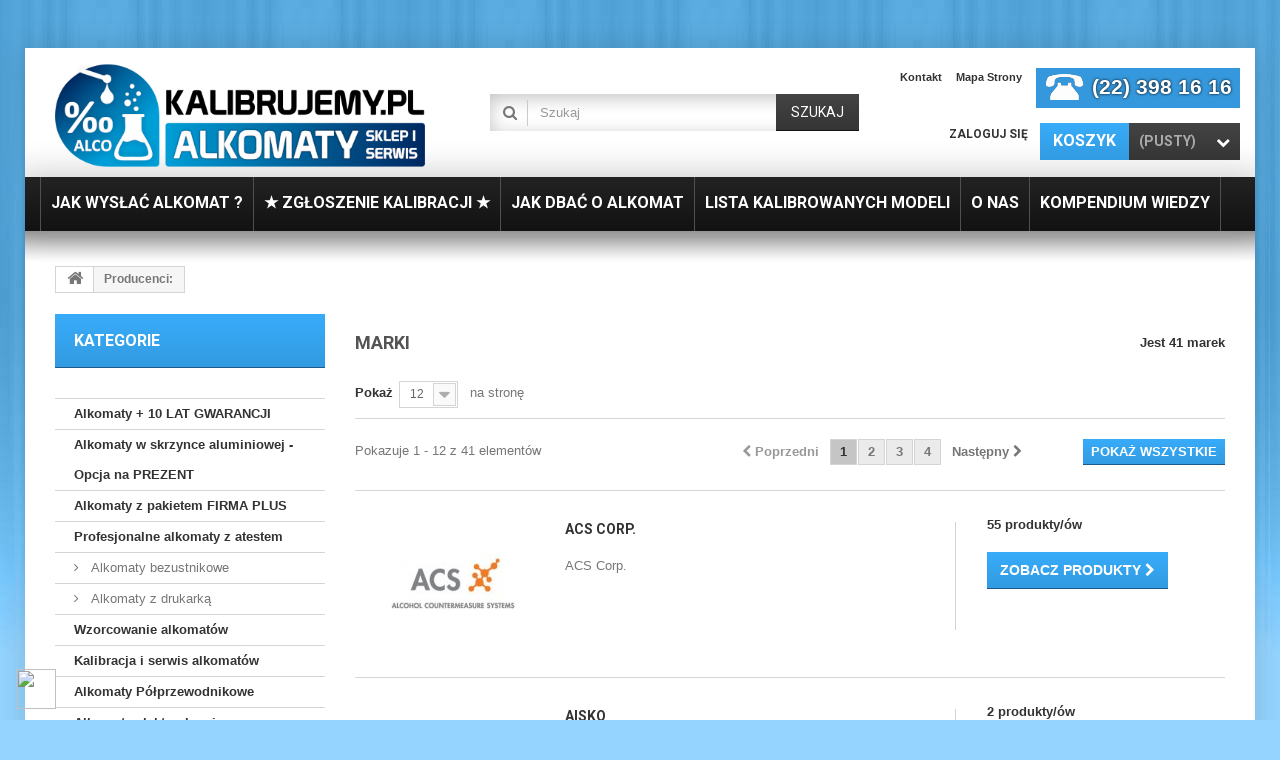

--- FILE ---
content_type: text/html; charset=utf-8
request_url: https://www.kalibrujemy.pl/producenci
body_size: 17454
content:
<!DOCTYPE HTML>
<!--[if lt IE 7]> <html class="no-js lt-ie9 lt-ie8 lt-ie7" lang="pl-pl"><![endif]-->
<!--[if IE 7]><html class="no-js lt-ie9 lt-ie8 ie7" lang="pl-pl"><![endif]-->
<!--[if IE 8]><html class="no-js lt-ie9 ie8" lang="pl-pl"><![endif]-->
<!--[if gt IE 8]> <html class="no-js ie9" lang="pl-pl"><![endif]-->
<html lang="pl-pl">
	<head>
		<meta charset="utf-8" />
		<title>Producenci - Sklep i Sewis Kalibrujemy.pl</title>
					<meta name="description" content="Lista producentów" />
				<meta name="generator" content="PrestaShop" />
      <meta name="robots" content="index,follow" />
		
		<meta name="viewport" content="width=device-width, minimum-scale=0.25, maximum-scale=1.6, initial-scale=1.0" />
		<meta name="apple-mobile-web-app-capable" content="yes" />
		<link rel="icon" type="image/vnd.microsoft.icon" href="/img/favicon.ico?1745324690" />
		<link rel="shortcut icon" type="image/x-icon" href="/img/favicon.ico?1745324690" />
									<link rel="stylesheet" href="https://www.kalibrujemy.pl/modules/seigicookie/views/css/cookieconsent.css?v1" type="text/css" media="all" />
							<link rel="stylesheet" href="https://static.payu.com/res/v2/layout/style.css" type="text/css" media="all" />
							<link rel="stylesheet" href="https://www.kalibrujemy.pl/themes/specialdev318-bootstrap/cache/v_12907_d696bda47a858f333188216d9fbc43af_all.css" type="text/css" media="all" />
										<script type="text/javascript">
var CUSTOMIZE_TEXTFIELD = 1;
var FancyboxI18nClose = 'Zamknij';
var FancyboxI18nNext = 'Następny';
var FancyboxI18nPrev = 'Poprzedni';
var SCCconfig = {"seigicookie_version":"2.1.0","seigicookie_generated":"2026-01-24 16:08:20","cookie_expiration":182,"force_consent":false,"gui_options":{"consent_modal":{"layout":"box","position":"bottom left","transition":"slide"},"settings_modal":{"layout":"box","position":"right","transition":"slide"}},"languages":{"pl-pl":{"consent_modal":{"title":"\ud83c\udf6a U\u017cywamy ciasteczek!","description":"Cze\u015b\u0107, ta strona u\u017cywa wymaganych ciasteczek aby zapewni\u0107 poprawne dzia\u0142anie i ciasteczka trackingowe aby lepiej zrozumie\u0107 co Cie interesuje. To drugie b\u0119dzie dopiero po zaakceptowaniu. <button type=\"button\" data-cc=\"c-settings\" class=\"cc-link\">Pozw\u00f3l mi wybra\u0107<\/button>","primary_btn":{"text":"Zaakceptuj wszystko","role":"accept_all"},"secondary_btn":{"text":"Odrzu\u0107 wszystko","role":"accept_necessary"}},"settings_modal":{"title":"<img src=\"https:\/\/www.kalibrujemy.pl\/img\/sklep-serwis-i-kalibracja-alkomatow-logo-1745324689.jpg\" alt=\"Logo\" loading=\"lazy\" style=\"margin-left: -4px; margin-bottom: -5px; height: 35px\">","save_settings_btn":"Zapisz ustawienia","accept_all_btn":"Zaakceptuj wszystko","close_btn_label":"Close","cookie_table_headers":[{"col1":"Cookie"},{"col2":"URL"},{"col3":"Exp."},{"col4":"Info"}],"blocks":[{"title":"U\u017cywanie ciasteczek","description":"U\u017cywamy plik\u00f3w cookie, aby zapewni\u0107 podstawowe funkcje witryny i ulepszy\u0107 korzystanie z niej. Mo\u017cesz wybra\u0107 dla ka\u017cdej kategorii opcj\u0119 w\u0142\u0105czenia\/wy\u0142\u0105czenia w dowolnym momencie. Aby uzyska\u0107 wi\u0119cej informacji na temat plik\u00f3w cookie i innych wra\u017cliwych danych, przeczytaj pe\u0142n\u0105 <a href=\"#\" class=\"cc-link\">polityk\u0119 prywatno\u015bci<\/a>"},{"title":"Zgoda na przechowywanie niezb\u0119dnych ciasteczek","description":"Przez zaznaczenie tej opcji akceptujesz przechowywanie danych i ciasteczek niezb\u0119dnych do prawid\u0142owego funkcjonowania strony. Te pliki cookie s\u0105 wymagane do zapewnienia podstawowych funkcji, takich jak bezpiecze\u0144stwo, zarz\u0105dzanie sieci\u0105 oraz dost\u0119pno\u015b\u0107 strony. Nie s\u0105 one u\u017cywane do \u015bledzenia Twojej aktywno\u015bci na stronie i nie wymagaj\u0105 Twojej zgody zgodnie z obowi\u0105zuj\u0105cymi przepisami","toggle":{"value":"necessary","enabled":true,"readonly":true},"cookie_table":[{"col1":"^Prestashop-","col2":"www.kalibrujemy.pl","col3":"20d","col4":"Sklep Plik cookie wymagany do dzia\u0142ania sklepu. Przechowuje informacje o statusie logowania, koszyku i procesie zam\u00f3wienia","is_regex":true},{"col1":"PHPSESSID","col2":"www.kalibrujemy.pl","col3":"2y","col4":"Identyfikator sesji wymagany do dzia\u0142ania sklepu","is_regex":true}]},{"title":"Wydajno\u015b\u0107 i analityka","description":"Zaznaczaj\u0105c t\u0119 opcj\u0119, wyra\u017casz zgod\u0119 na przechowywanie danych i ciasteczek s\u0142u\u017c\u0105cych do analizy Twoich zachowa\u0144 na naszej stronie. Pozwala to na zbieranie informacji o tym, jak korzystasz z naszej strony internetowej, w tym kt\u00f3re strony odwiedzasz najcz\u0119\u015bciej oraz jak poruszasz si\u0119 mi\u0119dzy sekcjami. Informacje te s\u0105 wykorzystywane do ulepszania strony i dostosowywania jej do potrzeb u\u017cytkownik\u00f3w","toggle":{"value":"analytics","enabled":true,"readonly":false},"cookie_table":[{"col1":"^_ga","col2":"google.com","col3":"2y","col4":"D\u0142ugoterminowy identyfikator u\u017cywany do identyfikacji unikalnych u\u017cytkownik\u00f3w","is_regex":true},{"col1":"_gid","col2":"google.com","col3":"1d","col4":"Kr\u00f3tkoterminowy identyfikator u\u017cywany do identyfikacji unikalnych u\u017cytkownik\u00f3w"},{"col1":"_fbc","col2":"facebook.com","col3":"2y","col4":"Przechowuje warto\u015b\u0107 parametru fbclid","is_regex":true},{"col1":"_fbp","col2":"facebook.com","col3":"90d","col4":"Unikalny identyfikator u\u017cytkownika","is_regex":true}]},{"title":"Personalizacja Reklam","description":"Ta opcja umo\u017cliwia przechowywanie plik\u00f3w cookie i danych w celu dostosowania reklam do Twoich zainteresowa\u0144, zar\u00f3wno na tej stronie, jak i poza ni\u0105. Umo\u017cliwia to zbieranie i analizowanie Twojego zachowania na stronie w celu dostarczania ukierunkowanych reklam, kt\u00f3re lepiej odpowiadaj\u0105 Twoim preferencjom oraz mierzenia skuteczno\u015bci tych reklam.","toggle":{"value":"targeting","enabled":true,"readonly":false},"cookie_table":[{"col1":"fr","col2":"facebook.com","col3":"90d","col4":"Facebook Remarketing","is_regex":true}]},{"title":"Personalizacja Strony","description":"Wybieraj\u0105c t\u0119 opcj\u0119, wyra\u017casz zgod\u0119 na u\u017cywanie plik\u00f3w cookie oraz danych do poprawy Twojego do\u015bwiadczenia na stronie poprzez personalizacj\u0119 tre\u015bci i funkcji na podstawie Twoich wzorc\u00f3w u\u017cytkowania i preferencji. Obejmuje to dostosowywanie uk\u0142ad\u00f3w, rekomendacje tre\u015bci oraz inne funkcjonalno\u015bci strony, aby nawigacja by\u0142a bardziej relewantna i anga\u017cuj\u0105ca.","toggle":{"value":"person_site","enabled":true,"readonly":false}},{"title":"Bezpiecze\u0144stwo","description":"Wybieraj\u0105c t\u0119 opcj\u0119, akceptujesz u\u017cywanie plik\u00f3w cookie i danych niezb\u0119dnych do zapewnienia bezpiecze\u0144stwa strony i ochrony przed dzia\u0142aniami oszuka\u0144czymi. Te pliki cookie pomagaj\u0105 w autentykacji u\u017cytkownik\u00f3w, zapobiegaj\u0105 nieautoryzowanemu dost\u0119powi do kont u\u017cytkownik\u00f3w i zapewniaj\u0105 integralno\u015b\u0107 strony.","toggle":{"value":"security","enabled":true,"readonly":false}}],"reject_all_btn":"Odrzu\u0107 wszystko"}}}};
var ajax_allowed = true;
var ajaxsearch = true;
var baseDir = 'https://www.kalibrujemy.pl/';
var baseUri = 'https://www.kalibrujemy.pl/';
var blocksearch_type = 'top';
var contentOnly = false;
var currency = {"id":1,"name":"Z\u0142oty","iso_code":"PLN","iso_code_num":"985","sign":"z\u0142","blank":"1","conversion_rate":"1.000000","deleted":"0","format":"2","decimals":"1","active":"1","prefix":"","suffix":" z\u0142","id_shop_list":null,"force_id":false};
var currencyBlank = 1;
var currencyFormat = 2;
var currencyRate = 1;
var currencySign = 'zł';
var customizationIdMessage = 'Dostosowywanie #';
var delete_txt = 'Usuń';
var displayList = false;
var freeProductTranslation = 'Za darmo!';
var freeShippingTranslation = 'Darmowa wysyłka!';
var generated_date = 1769270551;
var hasDeliveryAddress = false;
var id_lang = 1;
var img_dir = 'https://www.kalibrujemy.pl/themes/specialdev318-bootstrap/img/';
var instantsearch = false;
var isGuest = 0;
var isLogged = 0;
var isMobile = false;
var page_name = 'manufacturer';
var pd_grcp_ajax_url = 'https://www.kalibrujemy.pl/module/pdgooglerecaptchapro/ajax';
var pd_grcp_error_selector = '.alert';
var pd_grcp_form_selector = '#account-creation_form';
var pd_grcp_site_key = '6LfOBN4aAAAAAA6LhGtbRq0eiH3_dgOxB2kRkU2y';
var priceDisplayMethod = 0;
var priceDisplayPrecision = 2;
var quickView = false;
var removingLinkText = 'usuń ten produkt z koszyka';
var roundMode = 2;
var search_url = 'https://www.kalibrujemy.pl/szukaj';
var static_token = 'b4482a4a81a9baf91d28b916b2f2114b';
var toBeDetermined = 'To be determined';
var token = '7c70c47583f854c116e3b2c4b4122905';
var usingSecureMode = true;
</script>

						<script type="text/javascript" src="https://www.kalibrujemy.pl/themes/specialdev318-bootstrap/cache/v_12721_118a7b2a48f24b9f69d59bc1ed7253b1.js"></script>
						<script type="text/javascript" src="https://www.kalibrujemy.pl/modules/seigicookie/views/js/cookieconsent.js?v1"></script>
						<script type="text/javascript" src="https://www.kalibrujemy.pl/modules/seigicookie/views/js/seigicookieconsent.js?v1"></script>
						<script type="text/javascript" src="https://static.payu.com/res/v2/widget-mini-installments.js"></script>
							<link rel="stylesheet" href="https://fonts.googleapis.com/css?family=Lato:100,300,regular,700,900|Open+Sans:300|Indie+Flower:regular|Oswald:300,regular,700&subset=latin,latin-ext" type="text/css" id="ls-google-fonts-css" /><link rel="stylesheet" href="/modules/layerslider/views/css/base/layerslider.css" type="text/css" /><link rel="stylesheet" href="/modules/layerslider/views/css/base/layerslider.transitiongallery.css" type="text/css" /><script type="text/javascript" src="https://cdnjs.cloudflare.com/ajax/libs/gsap/1.11.2/TweenMax.min.js"></script><script type="text/javascript" src="/modules/layerslider/views/js/base/layerslider.kreaturamedia.js"></script><script type="text/javascript" src="/modules/layerslider/views/js/base/layerslider.transitions.js"></script>
<style>
    #manufacturer-carousel-slider {
        background-color: #ffffff;
    }

    #manufacturer-carousel-slider .hori_cont:after {
        background-image: -webkit-linear-gradient(right, #ffffff, rgba(255, 255, 255, 0));
        background-image:    -moz-linear-gradient(right, #ffffff, rgba(255, 255, 255, 0));
        background-image:     -ms-linear-gradient(right, #ffffff, rgba(255, 255, 255, 0));
        background-image:      -o-linear-gradient(right, #ffffff, rgba(255, 255, 255, 0));
        background-image:       linear-gradient(to left, #ffffff, rgba(255, 255, 255, 0));
    }

    #manufacturer-carousel-slider .hori_cont:before {
        background-image: -webkit-linear-gradient(left, #ffffff, rgba(255, 255, 255, 0));
        background-image:    -moz-linear-gradient(left, #ffffff, rgba(255, 255, 255, 0));
        background-image:     -ms-linear-gradient(left, #ffffff, rgba(255, 255, 255, 0));
        background-image:      -o-linear-gradient(left, #ffffff, rgba(255, 255, 255, 0));
        background-image:     linear-gradient(to right, #ffffff, rgba(255, 255, 255, 0));
    }

    #manufacturer-carousel-slider .vert_cont:before {
        background-image: -webkit-linear-gradient(top, #ffffff, rgba(255, 255, 255, 0));
        background-image:    -moz-linear-gradient(top, #ffffff, rgba(255, 255, 255, 0));
        background-image:     -ms-linear-gradient(top, #ffffff, rgba(255, 255, 255, 0));
        background-image:      -o-linear-gradient(top, #ffffff, rgba(255, 255, 255, 0));
        background-image:       linear-gradient(to bottom, #ffffff, rgba(255, 255, 255, 0));
    }

    #manufacturer-carousel-slider .vert_cont:after {
        background-image: -webkit-linear-gradient(bottom, #ffffff, rgba(255, 255, 255, 0));
        background-image:    -moz-linear-gradient(bottom, #ffffff, rgba(255, 255, 255, 0));
        background-image:     -ms-linear-gradient(bottom, #ffffff, rgba(255, 255, 255, 0));
        background-image:      -o-linear-gradient(bottom, #ffffff, rgba(255, 255, 255, 0));
        background-image:     linear-gradient(to top, #ffffff, rgba(255, 255, 255, 0));
    }
</style>
<script> window.dataLayer = window.dataLayer || []; function gtag() { window.dataLayer.push(arguments); } gtag('consent','default', {"ad_storage":"granted","analytics_storage":"granted","functionality_storage":"granted","personalization_storage":"granted","security_storage":"granted","ad_personalization":"granted","ad_user_data":"granted"}); /* */ function executeSeigiCookiegtag (event){ gtag('consent', 'update', {  'analytics_storage': event.detail.cookie.categories.includes('analytics') ? 'granted' : 'denied',  'ad_storage': event.detail.cookie.categories.includes('targeting') ? 'granted' : 'denied',  'ad_user_data': event.detail.cookie.categories.includes('targeting') ? 'granted' : 'denied',  'ad_personalization': event.detail.cookie.categories.includes('targeting') ? 'granted' : 'denied',  'functionality_storage': event.detail.cookie.categories.includes('person_site') ? 'granted' : 'denied',  'personalization_storage': event.detail.cookie.categories.includes('person_site') ? 'granted' : 'denied',  'security_storage': event.detail.cookie.categories.includes('security') ? 'granted' : 'denied', }); gtag('set', 'url_passthrough', event.detail.cookie.categories.includes('analytics')); gtag('set', 'ads_data_redaction', event.detail.cookie.categories.includes('analytics')); } document.addEventListener('SeigiCookieEventOnLoadAccepted', executeSeigiCookiegtag); document.addEventListener('SeigiCookieEventOnChange', executeSeigiCookiegtag);</script><style>
:root {
  --scc-color: #2d4156;
  --scc-color-hov: #1d2e38;
} 
</style>
		<link rel="stylesheet" href="https://fonts.googleapis.com/css?family=Roboto:400,700&amp;subset=latin,latin-ext" type="text/css" media="all" />
		<!--[if IE 8]>
		<script src="https://oss.maxcdn.com/libs/html5shiv/3.7.0/html5shiv.js"></script>
		<script src="https://oss.maxcdn.com/libs/respond.js/1.3.0/respond.min.js"></script>
		<![endif]-->
		<style>
		.homepage_text, .klasanowa {
			text-align: justify;
			border-bottom: 1px solid #ddd;
			border-top: 1px solid #ddd;
			margin: 0px;
			padding: 10px 0px;
		}
		.homepage_text h1 {
			margin-top: 0px;
			font-size: 24px;
		}

		</style>
	

	<!-- Google tag (gtag.js) -->
	<script async src="https://www.googletagmanager.com/gtag/js?id=G-BYWM9QXXTY"></script>
	<script>
	window.dataLayer = window.dataLayer || [];
	function gtag(){dataLayer.push(arguments);}
	gtag('js', new Date());

	gtag('config', 'G-BYWM9QXXTY');
	</script>


		
	</head>
	<body id="manufacturer" class="manufacturer show-left-column hide-right-column lang_pl" >
					
		<!-- SKRYT DODJE NUMER TEL NA GÓRZE -->
		<script>
			var div = document.getElementById('header_links');
			div.innerHTML = div.innerHTML + '<li id="header_link_phone"><img src="../img/description/tel-icon.png"> (58) 500 88 62</li>';
		</script>
		
		<div id="page">
			<div class="header-container">
				<header id="header">
																										<div class="nav">
							<div class="container">
								<div class="row">
									<nav><div id="header_logo">
	<a href="https://www.kalibrujemy.pl/" title="Sklep i Sewis Kalibrujemy.pl">
		<img class="logo img-responsive" src="https://www.kalibrujemy.pl/img/sklep-serwis-i-kalibracja-alkomatow-logo-1745324689.jpg" alt="Logo Kalibrujemy.pl" width="500" height="141"/>
	</a>
</div><!-- Block permanent links module HEADER -->
<ul id="header_links">
	<li id="header_link_contact"><a href="https://www.kalibrujemy.pl/kontakt" title="Kontakt">Kontakt</a></li>
	<li id="header_link_sitemap"><a href="https://www.kalibrujemy.pl/mapa-strony" title="Mapa strony">Mapa strony</a></li>
</ul>
<!-- /Block permanent links module HEADER -->
<!-- MODULE Block cart -->
<div class="block-shopping_cart clearfix">
	<div class="shopping_cart">
		<a href="https://www.kalibrujemy.pl/szybkie-zakupy" title="Pokaż mój koszyk" rel="nofollow">
			<b><em>Koszyk</em></b>
			<span class="ajax_cart_quantity unvisible">0</span>
			<span class="ajax_cart_product_txt unvisible">Produkt</span>
			<span class="ajax_cart_product_txt_s unvisible">Produkty</span>
			<span class="ajax_cart_total unvisible">
							</span>
			<span class="ajax_cart_no_product">(pusty)</span>
					</a>
					<div class="cart_block block exclusive">
				<div class="block_content">
					<!-- block list of products -->
					<div class="cart_block_list">
												<p class="cart_block_no_products">
							Brak produktów
						</p>
																		<div class="cart-prices">
							<div class="cart-prices-line first-line">
								<span class="price cart_block_shipping_cost ajax_cart_shipping_cost unvisible">
																			 To be determined																	</span>
								<span class="unvisible">
									Wysyłka
								</span>
							</div>
																					<div class="cart-prices-line last-line">
								<span class="price cart_block_total ajax_block_cart_total">0,00 zł</span>
								<span>Razem</span>
							</div>
													</div>
						<p class="cart-buttons">
							<a id="button_order_cart" class="btn btn-default button button-small" href="https://www.kalibrujemy.pl/szybkie-zakupy" title="Realizuj zamówienie" rel="nofollow">
								<span>
									Realizuj zamówienie<i class="icon-chevron-right right"></i>
								</span>
							</a>
						</p>
					</div>
				</div>
			</div><!-- .cart_block -->
			</div>
</div>

	<div id="layer_cart">
		<div class="clearfix">
			<div class="layer_cart_product col-xs-12 col-md-6">
				<span class="cross" title="Close window"></span>
				<span class="title">
					
					<i class="icon-check"></i> Produkt został dodany do Twojego koszyka.
				</span>
				<div class="product-image-container layer_cart_img">
				</div>
				<div class="layer_cart_product_info">
					<span id="layer_cart_product_title" class="product-name"></span>
					<span id="layer_cart_product_attributes"></span>
					<div>
						
						<strong class="dark">Ilość</strong>
						<span id="layer_cart_product_quantity"></span>
					</div>
					<div>
						<strong class="dark">Razem</strong>
						<span id="layer_cart_product_price"></span>
					</div>
				</div>
			</div>
			<div class="layer_cart_cart col-xs-12 col-md-6">
				<span class="title">
					<!-- Plural Case [both cases are needed because page may be updated in Javascript] -->
					
					<span class="ajax_cart_product_txt_s  unvisible">
						Ilość produktów w koszyku: <span class="ajax_cart_quantity">0</span>
					</span>
					<!-- Singular Case [both cases are needed because page may be updated in Javascript] -->
					
					<span class="ajax_cart_product_txt ">
						W Twoim koszyku znajduje się 1 produkt
					</span>
				</span>
				<div class="layer_cart_row">
					<strong class="dark">
						
						Wartość produktów
											</strong>
					<span class="ajax_block_products_total">
											</span>
				</div>

								<div class="layer_cart_row">
					<strong class="dark unvisible">
						
						Koszt wysyłki&nbsp;					</strong>
					<span class="ajax_cart_shipping_cost unvisible">
													 To be determined											</span>
				</div>
								<div class="layer_cart_row">
					<strong class="dark">
						Razem
											</strong>
					<span class="ajax_block_cart_total">
											</span>
				</div>
				<div class="button-container">
					<span class="continue btn btn-default button exclusive-medium" title="Continue shopping">
						<span>
							
							<i class="icon-chevron-left left"></i> Kontynuuj zakupy
						</span>
					</span>
					<a class="btn btn-default button button-medium"	href="https://www.kalibrujemy.pl/szybkie-zakupy" title="Proceed to checkout" rel="nofollow">
						<span>
							
							Realizuj zamówienie <i class="icon-chevron-right right"></i>
						</span>
					</a>
				</div>
			</div>
		</div>
		<div class="crossseling"></div>
	</div> <!-- #layer_cart -->
	<div class="layer_cart_overlay"></div>

<!-- /MODULE Block cart -->
<!-- Block user information module NAV  -->
<div class="block-user_info">
	<div class="header_user_info">
					<a class="login" href="https://www.kalibrujemy.pl/moje-konto" rel="nofollow" title="Zaloguj się do swojego konta klienta">
				Zaloguj się
			</a>
			</div>
	</div>
<!-- /Block usmodule NAV --><!-- Block search module TOP -->
<div id="search_block_top" class="clearfix">
	<form id="searchbox" method="get" action="//www.kalibrujemy.pl/szukaj" >
		<input type="hidden" name="controller" value="search" />
		<input type="hidden" name="orderby" value="position" />
		<input type="hidden" name="orderway" value="desc" />
		<input class="search_query form-control" type="text" id="search_query_top" name="search_query" placeholder="Szukaj" value="" />
		<button type="submit" name="submit_search" class="btn btn-default button-search">
			<span>Szukaj</span>
		</button>
	</form>
</div>
<!-- /Block search module TOP --></nav>
								</div>
							</div>
						</div>
										<div class="nav">
						<div class="row-top">
							<div class="container">
								<div class="row">
									<script type="text/javascript" data-keepinline="true">
	var scr=document.createElement('script');
	scr.src=('https:'==document.location.protocol?'https://':'http://')+'ssl.ceneo.pl/shops/sw.js?accountGuid=e6b763fc-32af-45b8-bbf5-a52950c1167a';
	scr.type='text/javascript';
	document.getElementsByTagName('head')[0].appendChild(scr);
</script>
	<!-- Menu -->
	<div id="block_top_menu" class="sf-contener clearfix">
		<div class="cat-title">Menu</div>
		<ul class="sf-menu clearfix menu-content">
			<li><a href="https://www.kalibrujemy.pl/content/5-jak-wyslac-alkomat" title="Jak wysłać alkomat ?">Jak wysłać alkomat ?</a></li>
<li><a href="https://www.kalibrujemy.pl/zgloszenie-rma" title="★ ZGŁOSZENIE KALIBRACJI ★">★ ZGŁOSZENIE KALIBRACJI ★</a></li>
<li><a href="https://www.kalibrujemy.pl/content/6-jak-dbac-o-alkomat" title="Jak dbać o alkomat">Jak dbać o alkomat</a></li>
<li><a href="https://www.kalibrujemy.pl/content/7-lista-kalibrowanych-modeli" title="Lista kalibrowanych modeli">Lista kalibrowanych modeli</a></li>
<li><a href="https://www.kalibrujemy.pl/content/4-o-nas" title="O nas">O nas</a></li>
<li><a href="https://www.kalibrujemy.pl/blog" title="Kompendium Wiedzy">Kompendium Wiedzy</a></li>

					</ul>
	</div>
	<!--/ Menu -->
								</div>
							</div>
						</div>
					</div>
				</header>
			</div>
			
			<div class="container-out">
			<div class="columns-container">
				<div id="columns" class="container">
											
<!-- Breadcrumb -->
<div class="breadcrumb clearfix">
	<a class="home" href="https://www.kalibrujemy.pl/" title="Powr&oacute;t do strony gł&oacute;wnej"><i class="icon-home"></i></a>
			<span class="navigation-pipe">&gt;</span>
					Producenci:
			</div>
<!-- /Breadcrumb -->

										<div id="slider_row" class="row">
																	</div>
					<div class="row">
												<div id="left_column" class="column col-xs-12 col-sm-3"><!-- Block categories module -->
<div id="categories_block_left" class="block">
	<h4 class="title_block">
		
			Kategorie
		
	</h4>
	<div class="block_content">
		<ul class="tree ">
												
<li >
	<a 
	href="https://www.kalibrujemy.pl/23-alkomaty-10-lat-gwarancji">
		Alkomaty + 10 LAT GWARANCJI
	</a>
	</li>

																
<li >
	<a 
	href="https://www.kalibrujemy.pl/38-alkomaty-w-skrzynce-aluminiowej-opcja-na-prezent">
		Alkomaty w skrzynce aluminiowej - Opcja na PREZENT
	</a>
	</li>

																
<li >
	<a 
	href="https://www.kalibrujemy.pl/39-alkomaty-z-pakietem-firma-plus">
		Alkomaty z pakietem FIRMA PLUS
	</a>
	</li>

																
<li >
	<a 
	href="https://www.kalibrujemy.pl/12-profesjonalne-alkomaty-z-atestem">
		Profesjonalne alkomaty z atestem
	</a>
			<ul>
												
<li >
	<a 
	href="https://www.kalibrujemy.pl/36-alkomaty-bezustnikowe">
		Alkomaty bezustnikowe
	</a>
	</li>

																
<li class="last">
	<a 
	href="https://www.kalibrujemy.pl/37-alkomaty-z-drukarka">
		Alkomaty z drukarką
	</a>
	</li>

									</ul>
	</li>

																
<li >
	<a 
	href="https://www.kalibrujemy.pl/26-wzorcowanie-alkomatow">
		Wzorcowanie alkomatów
	</a>
	</li>

																
<li >
	<a 
	href="https://www.kalibrujemy.pl/13-kalibracja-i-serwis-alkomatow">
		Kalibracja i serwis alkomatów
	</a>
	</li>

																
<li >
	<a 
	href="https://www.kalibrujemy.pl/14-alkomaty-polprzewodnikowe">
		Alkomaty Półprzewodnikowe
	</a>
	</li>

																
<li >
	<a 
	href="https://www.kalibrujemy.pl/15-alkomaty-elektrochemiczne">
		Alkomaty elektrochemiczne
	</a>
	</li>

																
<li >
	<a 
	href="https://www.kalibrujemy.pl/17-alkomaty-dowodowe">
		Alkomaty dowodowe 
	</a>
	</li>

																
<li >
	<a 
	href="https://www.kalibrujemy.pl/19-alkomaty-blokujace-zaplon">
		Alkomaty blokujące zapłon 
	</a>
	</li>

																
<li >
	<a 
	href="https://www.kalibrujemy.pl/20-detekcja-alkoholu-i-narkotykow">
		Detekcja alkoholu i narkotyków
	</a>
	</li>

																
<li >
	<a 
	href="https://www.kalibrujemy.pl/22-alkomaty-barowe-stacjonarne">
		Alkomaty barowe / stacjonarne 
	</a>
	</li>

																
<li >
	<a 
	href="https://www.kalibrujemy.pl/24-bhp-srodki-ochrony-osobistej">
		BHP Środki Ochrony Osobistej
	</a>
	</li>

																
<li >
	<a 
	href="https://www.kalibrujemy.pl/28-przetwornice-napiecia">
		Przetwornice napięcia
	</a>
			<ul>
												
<li >
	<a 
	href="https://www.kalibrujemy.pl/30-przetwornice-napiecia-230v-sinus">
		Przetwornice napięcia 230V SINUS
	</a>
	</li>

																
<li >
	<a 
	href="https://www.kalibrujemy.pl/31-przetwornice-230-ips">
		Przetwornice 230 IPS
	</a>
	</li>

																
<li >
	<a 
	href="https://www.kalibrujemy.pl/32-przetwornice-napiecia-dcdc">
		Przetwornice napięcia DC/DC
	</a>
	</li>

																
<li >
	<a 
	href="https://www.kalibrujemy.pl/33-zestawy-zasialania-co">
		Zestawy zasialania CO
	</a>
	</li>

																
<li class="last">
	<a 
	href="https://www.kalibrujemy.pl/34-akumulatory-agm">
		Akumulatory AGM 
	</a>
	</li>

									</ul>
	</li>

																
<li >
	<a 
	href="https://www.kalibrujemy.pl/29-czujniki-tlenku-wegla-dymu-i-gazu">
		Czujniki tlenku węgla, dymu i gazu
	</a>
	</li>

																
<li >
	<a 
	href="https://www.kalibrujemy.pl/18-ustniki-do-alkomatow">
		Ustniki do alkomatów 
	</a>
	</li>

																
<li >
	<a 
	href="https://www.kalibrujemy.pl/40-wzorce-etanolu-do-kalibracji-adiustacji-alkomatow">
		Wzorce Etanolu do kalibracji, adiustacji alkomatów
	</a>
	</li>

																
<li >
	<a 
	href="https://www.kalibrujemy.pl/16-akcesoria">
		Akcesoria
	</a>
	</li>

																
<li class="last">
	<a 
	href="https://www.kalibrujemy.pl/43-kary-za-jazde-pod-wplywem-w-2023r">
		Kary za jazdę pod wpływem w 2023r.
	</a>
	</li>

									</ul>
	</div>
</div>
<!-- /Block categories module -->
<!-- MODULE Block best sellers -->
<div id="best-sellers_block_right" class="block products_block">
	<h4 class="title_block">
    	<a href="https://www.kalibrujemy.pl/najczesciej-kupowane" title="Zobacz najlepiej sprzedające się produkty">Najczęściej kupowane</a>
    </h4>
	<div class="block_content">
			<ul class="block_content products-block">
						<li class="clearfix">
				<a href="https://www.kalibrujemy.pl/alkomaty-10-lat-gwarancji/426-alkomat-af-35-premium-z-dozywotnia-gwarancja-gratis-5906714485964.html" title="ALKOMAT AF-35 PREMIUM Z DOŻYWOTNIĄ GWARANCJĄ" class="products-block-image content_img clearfix">
					<img class="replace-2x img-responsive" src="https://www.kalibrujemy.pl/3544-small_default/alkomat-af-35-premium-z-dozywotnia-gwarancja-gratis.jpg" alt="ALKOMAT AF-35 PREMIUM Z DOŻYWOTNIĄ GWARANCJĄ" />
				</a>
				<div class="product-content">
                	<h5>
                    	<a class="product-name" href="https://www.kalibrujemy.pl/alkomaty-10-lat-gwarancji/426-alkomat-af-35-premium-z-dozywotnia-gwarancja-gratis-5906714485964.html" title="ALKOMAT AF-35 PREMIUM Z DOŻYWOTNIĄ GWARANCJĄ">
                            Alkomat AF-35 PREMIUM z Dożywotnią Gwarancją + GRATIS
                        </a>
                    </h5>
                    <p class="product-description">Alkomat DATech AlcoFind AF-35 PREMIUM jest produktem wysokiej jakości,...</p>
                                            <div class="price-box">
                            <span class="price">439,00 zł</span>
                            
                        </div>
                                    </div>
			</li>
					<li class="clearfix">
				<a href="https://www.kalibrujemy.pl/glowna/745-ustnik-do-alkomatu-alkohit-model-x50-x60-x100-x500-x600.html" title="ustnik do alkomatu Alkohit model X50, X60, X100, X500, X600" class="products-block-image content_img clearfix">
					<img class="replace-2x img-responsive" src="https://www.kalibrujemy.pl/3180-small_default/ustnik-do-alkomatu-alkohit-model-x50-x60-x100-x500-x600.jpg" alt="ustnik do alkomatu Alkohit model X50, X60, X100, X500, X600" />
				</a>
				<div class="product-content">
                	<h5>
                    	<a class="product-name" href="https://www.kalibrujemy.pl/glowna/745-ustnik-do-alkomatu-alkohit-model-x50-x60-x100-x500-x600.html" title="ustnik do alkomatu Alkohit model X50, X60, X100, X500, X600">
                            ustnik do alkomatu Alkohit model X50, X60, X100, X500, X600
                        </a>
                    </h5>
                    <p class="product-description">Oto niezwykle praktyczny, wygodny oraz komfortowy w użyciu ustnik do...</p>
                                            <div class="price-box">
                            <span class="price">3,00 zł</span>
                            
                        </div>
                                    </div>
			</li>
					<li class="clearfix">
				<a href="https://www.kalibrujemy.pl/glowna/744-ustnik-do-alkomatu-alkohit-model-ah69.html" title="Ustnik do alkomatu Alkohit model AH69" class="products-block-image content_img clearfix">
					<img class="replace-2x img-responsive" src="https://www.kalibrujemy.pl/3179-small_default/ustnik-do-alkomatu-alkohit-model-ah69.jpg" alt="Ustnik do alkomatu Alkohit model AH69" />
				</a>
				<div class="product-content">
                	<h5>
                    	<a class="product-name" href="https://www.kalibrujemy.pl/glowna/744-ustnik-do-alkomatu-alkohit-model-ah69.html" title="Ustnik do alkomatu Alkohit model AH69">
                            Ustnik do alkomatu Alkohit model AH69
                        </a>
                    </h5>
                    <p class="product-description">Przedstawiamy Państwu kompleksowe wyposażenie dodatkowe do alkomatów...</p>
                                            <div class="price-box">
                            <span class="price">1,99 zł</span>
                            
                        </div>
                                    </div>
			</li>
					<li class="clearfix">
				<a href="https://www.kalibrujemy.pl/ustniki-do-alkomatow/400-ustnik-do-alkomatu-alcofind-da-9000.html" title="Ustnik do alkomatu AlcoFind DA-9000" class="products-block-image content_img clearfix">
					<img class="replace-2x img-responsive" src="https://www.kalibrujemy.pl/2108-small_default/ustnik-do-alkomatu-alcofind-da-9000.jpg" alt="Ustnik do alkomatu AlcoFind DA-9000" />
				</a>
				<div class="product-content">
                	<h5>
                    	<a class="product-name" href="https://www.kalibrujemy.pl/ustniki-do-alkomatow/400-ustnik-do-alkomatu-alcofind-da-9000.html" title="Ustnik do alkomatu AlcoFind DA-9000">
                            Ustnik do alkomatu AlcoFind DA-9000
                        </a>
                    </h5>
                    <p class="product-description">Ustnik do alkomatu AlcoFind DA-9000
Ustniki są pakowane osobno w...</p>
                                            <div class="price-box">
                            <span class="price">3,80 zł</span>
                            
                        </div>
                                    </div>
			</li>
					<li class="clearfix">
				<a href="https://www.kalibrujemy.pl/ustniki-do-alkomatow/152-ustnik-do-modeli-alkohit-x50-x60-x100-x500-x600.html" title="Ustnik do modeli Alkohit X50, X60, X100, X500, X600" class="products-block-image content_img clearfix">
					<img class="replace-2x img-responsive" src="https://www.kalibrujemy.pl/2106-small_default/ustnik-do-modeli-alkohit-x50-x60-x100-x500-x600.jpg" alt="Ustnik do modeli Alkohit X50, X60, X100, X500, X600" />
				</a>
				<div class="product-content">
                	<h5>
                    	<a class="product-name" href="https://www.kalibrujemy.pl/ustniki-do-alkomatow/152-ustnik-do-modeli-alkohit-x50-x60-x100-x500-x600.html" title="Ustnik do modeli Alkohit X50, X60, X100, X500, X600">
                            Ustnik do modeli Alkohit X50, X60, X100, X500, X600
                        </a>
                    </h5>
                    <p class="product-description">Ustniki do alkomatów serii alkohit  przeznaczone do poszczególnych...</p>
                                            <div class="price-box">
                            <span class="price">3,00 zł</span>
                            
                        </div>
                                    </div>
			</li>
				</ul>
		<div class="lnk">
        	<a href="https://www.kalibrujemy.pl/najczesciej-kupowane" title="Wszystkie bestsellery"  class="btn btn-default button button-small"><span>Wszystkie bestsellery<i class="icon-chevron-right right"></i></span></a>
        </div>
		</div>
</div>
<!-- /MODULE Block best sellers -->	<!-- Block CMS module -->
			<section id="informations_block_left_1" class="block informations_block_left">
			<p class="title_block">
				<a href="https://www.kalibrujemy.pl/content/category/1-glowna">
					Informacja				</a>
			</p>
			<div class="block_content list-block">
				<ul>
																							<li>
								<a href="https://www.kalibrujemy.pl/content/4-o-nas" title="O nas">
									O nas
								</a>
							</li>
																								<li>
								<a href="https://www.kalibrujemy.pl/content/3-regulamin" title="Regulamin">
									Regulamin
								</a>
							</li>
																								<li>
								<a href="https://www.kalibrujemy.pl/content/2-polityka-prywatnosci" title="Polityka prywatności">
									Polityka prywatności
								</a>
							</li>
																								<li>
								<a href="https://www.kalibrujemy.pl/content/5-jak-wyslac-alkomat" title="Jak wysłać alkomat ?">
									Jak wysłać alkomat ?
								</a>
							</li>
																								<li>
								<a href="https://www.kalibrujemy.pl/content/18-regulamin-swiadczenia-uslug-serwisowych" title="Regulamin świadczenia usług serwisowych">
									Regulamin świadczenia usług serwisowych
								</a>
							</li>
																								<li>
								<a href="https://www.kalibrujemy.pl/content/21-referencje" title="Referencje">
									Referencje
								</a>
							</li>
																						<li>
							<a href="https://www.kalibrujemy.pl/sklepy" title="Nasze sklepy">
								Nasze sklepy
							</a>
						</li>
									</ul>
			</div>
		</section>
		<!-- /Block CMS module -->
<!-- Block manufacturers module -->
<div id="manufacturers_block_left" class="block blockmanufacturer">
	<p class="title_block">
					<a href="https://www.kalibrujemy.pl/producenci" title="Producenci">
						Producenci
					</a>
			</p>
	<div class="block_content list-block">
								<ul>
														<li class="first_item">
						<a 
						href="https://www.kalibrujemy.pl/38_acs-corp" title="Około ACS Corp.">
							ACS Corp.
						</a>
					</li>
																			<li class="item">
						<a 
						href="https://www.kalibrujemy.pl/35_aisko" title="Około Aisko">
							Aisko
						</a>
					</li>
																			<li class="item">
						<a 
						href="https://www.kalibrujemy.pl/36_alco-tech" title="Około Alco-Tech">
							Alco-Tech
						</a>
					</li>
																			<li class="item">
						<a 
						href="https://www.kalibrujemy.pl/12_alcodigital" title="Około AlcoDigital">
							AlcoDigital
						</a>
					</li>
																			<li class="item">
						<a 
						href="https://www.kalibrujemy.pl/2_alcofind" title="Około ALCOFIND">
							ALCOFIND
						</a>
					</li>
																																																																																																																																																																																																																																																																																																																																																</ul>
										<form action="/index.php" method="get">
					<div class="form-group selector1">
						<select class="form-control" name="manufacturer_list">
							<option value="0">Wszyscy producenci</option>
													<option value="https://www.kalibrujemy.pl/38_acs-corp">ACS Corp.</option>
													<option value="https://www.kalibrujemy.pl/35_aisko">Aisko</option>
													<option value="https://www.kalibrujemy.pl/36_alco-tech">Alco-Tech</option>
													<option value="https://www.kalibrujemy.pl/12_alcodigital">AlcoDigital</option>
													<option value="https://www.kalibrujemy.pl/2_alcofind">ALCOFIND</option>
													<option value="https://www.kalibrujemy.pl/15_alcofit">AlcoFit</option>
													<option value="https://www.kalibrujemy.pl/14_alcoforce">AlcoForce</option>
													<option value="https://www.kalibrujemy.pl/21_alcolife">AlcoLife</option>
													<option value="https://www.kalibrujemy.pl/16_alcolook">AlcoLook</option>
													<option value="https://www.kalibrujemy.pl/25_alcosafe">AlcoSafe</option>
													<option value="https://www.kalibrujemy.pl/11_alcovisor">ALCOVISOR</option>
													<option value="https://www.kalibrujemy.pl/6_alkohit">ALKOHIT</option>
													<option value="https://www.kalibrujemy.pl/43_alkosmart">AlkoSmart</option>
													<option value="https://www.kalibrujemy.pl/33_alkotop-plus">ALKOTOP PLUS</option>
													<option value="https://www.kalibrujemy.pl/34_bacscan">BACscan</option>
													<option value="https://www.kalibrujemy.pl/22_bactrack">BacTrack</option>
													<option value="https://www.kalibrujemy.pl/26_caos">CAOS</option>
													<option value="https://www.kalibrujemy.pl/32_certen">CERTEN</option>
													<option value="https://www.kalibrujemy.pl/27_da-tech-co-ltd">Da Tech Co LTD</option>
													<option value="https://www.kalibrujemy.pl/8_drager">DRAGER</option>
													<option value="https://www.kalibrujemy.pl/20_envitec">ENVITEC</option>
													<option value="https://www.kalibrujemy.pl/17_fitalco">FitAlco</option>
													<option value="https://www.kalibrujemy.pl/23_floome">Floome</option>
													<option value="https://www.kalibrujemy.pl/3_guth-laboratoris">Guth Laboratoris</option>
													<option value="https://www.kalibrujemy.pl/4_intoximeters-inc">INTOXIMETERS INC.</option>
													<option value="https://www.kalibrujemy.pl/42_kalibrujemypl">Kalibrujemy.pl</option>
													<option value="https://www.kalibrujemy.pl/18_kemot">KEMOT</option>
													<option value="https://www.kalibrujemy.pl/39_keyun">KEYUN</option>
													<option value="https://www.kalibrujemy.pl/31_kidde">KIDDE</option>
													<option value="https://www.kalibrujemy.pl/24_lifeguard">LifeGuard</option>
													<option value="https://www.kalibrujemy.pl/13_lifeloc">Lifeloc</option>
													<option value="https://www.kalibrujemy.pl/5_lion-laboratories">LION LABORATORIES</option>
													<option value="https://www.kalibrujemy.pl/10_maxell">Maxell</option>
													<option value="https://www.kalibrujemy.pl/28_mobilepower">MobilePower</option>
													<option value="https://www.kalibrujemy.pl/19_overmax">OVERMAX</option>
													<option value="https://www.kalibrujemy.pl/9_promiler">Promiler</option>
													<option value="https://www.kalibrujemy.pl/7_sentech">SENTECH</option>
													<option value="https://www.kalibrujemy.pl/40_skyfine">SKYFINE</option>
													<option value="https://www.kalibrujemy.pl/37_techtronic">Techtronic</option>
													<option value="https://www.kalibrujemy.pl/30_volt-polska">VOLT Polska</option>
													<option value="https://www.kalibrujemy.pl/41_xblitz">xblitz</option>
												</select>
					</div>
				</form>
						</div>
</div>
<!-- /Block manufacturers module -->
<!-- MODULE Block specials -->
<div id="special_block_right" class="block">
	<p class="title_block">
        <a href="https://www.kalibrujemy.pl/promocje" title="Promocje">
            Promocje
        </a>
    </p>
	<div class="block_content products-block">
    		<ul>
        	<li class="clearfix">
            	<a class="products-block-image" href="https://www.kalibrujemy.pl/alkomaty-elektrochemiczne/783-alkomat-alcodigital-profit-xs50-elektrochemiczny.html">
                    <img 
                    class="replace-2x img-responsive" 
                    src="https://www.kalibrujemy.pl/3442-small_default/alkomat-alcodigital-profit-xs50-elektrochemiczny.jpg" 
                    alt="Alkomat AlcoDigital PROFIT Xs50 - elektrochemiczny" 
                    title="Alkomat AlcoDigital PROFIT Xs50 - elektrochemiczny" />
                </a>
                <div class="product-content">
                	<h5>
                        <a class="product-name" href="https://www.kalibrujemy.pl/alkomaty-elektrochemiczne/783-alkomat-alcodigital-profit-xs50-elektrochemiczny.html" title="Alkomat AlcoDigital PROFIT Xs50 - elektrochemiczny">
                            Alkomat AlcoDigital PROFIT Xs50 - elektrochemiczny
                        </a>
                    </h5>
                                        	<p class="product-description">
                            Alkomat AlcoDigital PROFIT Xs50 jest...
                        </p>
                                        <div class="price-box">
                    	                        	<span class="price special-price">
                                                                    239,00 zł                            </span>
                                                                                                                                                      <span class="old-price">
                                                                    289,00 zł                            </span>
                            
                                            </div>
                </div>
            </li>
		</ul>
		<div>
			<a 
            class="btn btn-default button button-small" 
            href="https://www.kalibrujemy.pl/promocje" 
            title="Wszystkie promocje">
                <span>Wszystkie promocje<i class="icon-chevron-right right"></i></span>
            </a>
		</div>
    	</div>
</div>
<!-- /MODULE Block specials -->
<div class="block">
<p class="title_block"><a href="/content/19-punkty-kalibracji">Punkty kalibracji</a></p>
<div class="block_content list-block">
<ul>
<li><a href="/content/33-kalibracja-alkomatu-we-wroclawiu">Wrocław</a></li>
<li><a href="/content/25-kalibracja-alkomatu-warszawa">Warszawa</a></li>
<li><a href="/content/25-kalibracja-alkomatu-warszawa">Warszawa</a></li>
<li><a href="/content/26-sklep-serwis-alkomatow-lodz">Łódź</a></li>
<li><a href="/content/27-kalibracja-gdynia">Gdynia</a></li>
<li><a href="/content/28-sklep-gdansk">Gdańsk</a></li>
<li><a href="/content/29-sklep-serwis-poznan">Poznań</a></li>
<li><a href="/content/30-kalibracja-alkomatow-zielona-gora">Zielona Góra</a></li>
<li><a href="/content/31-sklep-katowice">Katowice</a></li>
</ul>
</div>
</div></div>
																		<div id="center_column" class="center_column col-xs-12 col-sm-9">
	


<h1 class="page-heading product-listing">
	Marki
    <span class="heading-counter">Jest 41 marek</span>
</h1>
	    	<div class="content_sortPagiBar">
        	<div class="sortPagiBar clearfix">
				                							<!-- nbr product/page -->
			<form action="https://www.kalibrujemy.pl/producenci" method="get" class="nbrItemPage">
			<div class="clearfix selector1">
												<label for="nb_item">
					Pokaż
				</label>
																						<input type="hidden" name="controllerUri" value="manufacturer" />
																														<select name="n" id="nb_item" class="form-control">
																							<option value="12" selected="selected">12</option>
																														<option value="24" >24</option>
																														<option value="60" >60</option>
																					</select>
				<span>na stronę</span>
			</div>
		</form>
		<!-- /nbr product/page -->

            </div>
        	<div class="top-pagination-content clearfix bottom-line">
				
	
												<!-- Pagination -->
	<div id="pagination" class="pagination clearfix">
	    			<form class="showall" action="https://www.kalibrujemy.pl/producenci" method="get">
				<div>
											                <button type="submit" class="btn btn-default button exclusive-medium">
	                	<span>Pokaż wszystkie</span>
	                </button>
																										<input type="hidden" name="controllerUri" value="manufacturer" />
																																                <input name="n" id="nb_item" class="hidden" value="41" />
				</div>
			</form>
							<ul class="pagination">
									<li id="pagination_previous" class="disabled pagination_previous">
						<span>
							<i class="icon-chevron-left"></i> <b>Poprzedni</b>
						</span>
					</li>
																															<li class="active current">
							<span>
								<span>1</span>
							</span>
						</li>
																				<li>
							<a rel="nofollow" href="/producenci?p=2">
								<span>2</span>
							</a>
						</li>
																				<li>
							<a rel="nofollow" href="/producenci?p=3">
								<span>3</span>
							</a>
						</li>
																						<li>
						<a href="/producenci?p=4">
							<span>4</span>
						</a>
					</li>
																						<li id="pagination_next" class="pagination_next">
						<a rel="nofollow" href="/producenci?p=2" rel="next">
							<b>Następny</b> <i class="icon-chevron-right"></i>
						</a>
					</li>
							</ul>
			</div>
    <div class="product-count">
    	    		                        	                        	Pokazuje 1 - 12 z 41 element&oacute;w
		    </div>
	<!-- /Pagination -->

            </div>
        </div> <!-- .content_sortPagiBar -->

                                
        

		<ul id="manufacturers_list" class="list row">
				        	
	            
	            	            				<li class=" first-in-line  first-item-of-tablet-line  col-xs-12">
					<div class="mansup-container">
						<div class="row">
			            	<div class="left-side col-xs-12 col-sm-3">
								<div class="logo">
																			<a
										class="lnk_img"
										href="https://www.kalibrujemy.pl/38_acs-corp"
										title="ACS Corp." >
																			<img src="https://www.kalibrujemy.pl/img/m/38-medium_default.jpg" alt="" />
																			</a>
																	</div> <!-- .logo -->
							</div> <!-- .left-side -->

							<div class="middle-side col-xs-12 col-sm-5">
								<h3>
																			<a
										class="product-name"
										href="https://www.kalibrujemy.pl/38_acs-corp">
																			ACS Corp.
																			</a>
																	</h3>
								<div class="description rte">
									<p>ACS Corp.</p>
								</div>
			                </div> <!-- .middle-side -->

							<div class="right-side col-xs-12 col-sm-4">
			                	<div class="right-side-content">
			                        <p class="product-counter">
			                            			                            	<a href="https://www.kalibrujemy.pl/38_acs-corp">
			                            			                            			                              			                            	55 produkty/&oacute;w
			                              			                            			                            			                        		</a>
			                        				                        </p>
				                    				                        <a
				                        class="btn btn-default button exclusive-medium"
				                        href="https://www.kalibrujemy.pl/38_acs-corp">
				                        	<span>
				                        		zobacz produkty <i class="icon-chevron-right right"></i>
				                        	</span>
				                        </a>
				                    			                    </div>
			                </div> <!-- .right-side -->
			            </div>
			        </div>
				</li>
				        	
	            
	            	            				<li class="  last-item-of-tablet-line  col-xs-12">
					<div class="mansup-container">
						<div class="row">
			            	<div class="left-side col-xs-12 col-sm-3">
								<div class="logo">
																			<a
										class="lnk_img"
										href="https://www.kalibrujemy.pl/35_aisko"
										title="Aisko" >
																			<img src="https://www.kalibrujemy.pl/img/m/35-medium_default.jpg" alt="" />
																			</a>
																	</div> <!-- .logo -->
							</div> <!-- .left-side -->

							<div class="middle-side col-xs-12 col-sm-5">
								<h3>
																			<a
										class="product-name"
										href="https://www.kalibrujemy.pl/35_aisko">
																			Aisko
																			</a>
																	</h3>
								<div class="description rte">
									<p><span style="color:#000000;">Aisko jest bezpośrednim importerem, a zarazem wyłącznym dystrybutorem zarówno swoich urządzeń jak i części i elementów takich firm jak: Kotex Development Holdings Ltd., Alcohol Countermeasure Systems (ACS), C4 Development Limited, Objectif Prévention, Kidde, Radal Technology Ltd. oraz Detectagas Ltd.</span></p>
								</div>
			                </div> <!-- .middle-side -->

							<div class="right-side col-xs-12 col-sm-4">
			                	<div class="right-side-content">
			                        <p class="product-counter">
			                            			                            	<a href="https://www.kalibrujemy.pl/35_aisko">
			                            			                            			                              			                            	2 produkty/&oacute;w
			                              			                            			                            			                        		</a>
			                        				                        </p>
				                    				                        <a
				                        class="btn btn-default button exclusive-medium"
				                        href="https://www.kalibrujemy.pl/35_aisko">
				                        	<span>
				                        		zobacz produkty <i class="icon-chevron-right right"></i>
				                        	</span>
				                        </a>
				                    			                    </div>
			                </div> <!-- .right-side -->
			            </div>
			        </div>
				</li>
				        	
	            
	            	            				<li class=" last-in-line  first-item-of-tablet-line  col-xs-12">
					<div class="mansup-container">
						<div class="row">
			            	<div class="left-side col-xs-12 col-sm-3">
								<div class="logo">
																			<a
										class="lnk_img"
										href="https://www.kalibrujemy.pl/36_alco-tech"
										title="Alco-Tech" >
																			<img src="https://www.kalibrujemy.pl/img/m/36-medium_default.jpg" alt="" />
																			</a>
																	</div> <!-- .logo -->
							</div> <!-- .left-side -->

							<div class="middle-side col-xs-12 col-sm-5">
								<h3>
																			<a
										class="product-name"
										href="https://www.kalibrujemy.pl/36_alco-tech">
																			Alco-Tech
																			</a>
																	</h3>
								<div class="description rte">
									<p><span style="color:#000000;">Alco-Tech to profesjonalny, rzetelny partner biznesowy – członek Polskiej Izby Ochrony PIO. Oprócz sprzedaży firma posiada w swojej ofercie również serwis gwarancyjny oraz pogwarancyjny, a także doradztwo techniczne. Produkty Alco-Tech cieszą się niesłabnącą popularnością i uznaniem wśród Klientów.</span></p>
								</div>
			                </div> <!-- .middle-side -->

							<div class="right-side col-xs-12 col-sm-4">
			                	<div class="right-side-content">
			                        <p class="product-counter">
			                            			                            	<a href="https://www.kalibrujemy.pl/36_alco-tech">
			                            			                            			                              			                            	4 produkty/&oacute;w
			                              			                            			                            			                        		</a>
			                        				                        </p>
				                    				                        <a
				                        class="btn btn-default button exclusive-medium"
				                        href="https://www.kalibrujemy.pl/36_alco-tech">
				                        	<span>
				                        		zobacz produkty <i class="icon-chevron-right right"></i>
				                        	</span>
				                        </a>
				                    			                    </div>
			                </div> <!-- .right-side -->
			            </div>
			        </div>
				</li>
				        	
	            
	            	            				<li class=" first-in-line  last-item-of-tablet-line  col-xs-12">
					<div class="mansup-container">
						<div class="row">
			            	<div class="left-side col-xs-12 col-sm-3">
								<div class="logo">
																			<a
										class="lnk_img"
										href="https://www.kalibrujemy.pl/12_alcodigital"
										title="AlcoDigital" >
																			<img src="https://www.kalibrujemy.pl/img/m/12-medium_default.jpg" alt="" />
																			</a>
																	</div> <!-- .logo -->
							</div> <!-- .left-side -->

							<div class="middle-side col-xs-12 col-sm-5">
								<h3>
																			<a
										class="product-name"
										href="https://www.kalibrujemy.pl/12_alcodigital">
																			AlcoDigital
																			</a>
																	</h3>
								<div class="description rte">
									<p><span style="color:#000000;">Marka AlcoDigital jest własnością firmy BEAN i istnieje od 2003 roku. To dystrybutor i bezpośredni importer urządzeń testowych służących do pomiaru stężenia alkoholu w wydychanym przez użytkowników powietrzu. Importuje alkotestery od najbardziej uznanych producentów z całego świata, m.in. ze Stanów Zjednoczonych, Wielkiej Brytanii czy HongKongu.</span></p>
								</div>
			                </div> <!-- .middle-side -->

							<div class="right-side col-xs-12 col-sm-4">
			                	<div class="right-side-content">
			                        <p class="product-counter">
			                            			                            	<a href="https://www.kalibrujemy.pl/12_alcodigital">
			                            			                            			                              			                            	34 produkty/&oacute;w
			                              			                            			                            			                        		</a>
			                        				                        </p>
				                    				                        <a
				                        class="btn btn-default button exclusive-medium"
				                        href="https://www.kalibrujemy.pl/12_alcodigital">
				                        	<span>
				                        		zobacz produkty <i class="icon-chevron-right right"></i>
				                        	</span>
				                        </a>
				                    			                    </div>
			                </div> <!-- .right-side -->
			            </div>
			        </div>
				</li>
				        	
	            
	            	            				<li class="  first-item-of-tablet-line  col-xs-12">
					<div class="mansup-container">
						<div class="row">
			            	<div class="left-side col-xs-12 col-sm-3">
								<div class="logo">
																			<a
										class="lnk_img"
										href="https://www.kalibrujemy.pl/2_alcofind"
										title="ALCOFIND" >
																			<img src="https://www.kalibrujemy.pl/img/m/2-medium_default.jpg" alt="" />
																			</a>
																	</div> <!-- .logo -->
							</div> <!-- .left-side -->

							<div class="middle-side col-xs-12 col-sm-5">
								<h3>
																			<a
										class="product-name"
										href="https://www.kalibrujemy.pl/2_alcofind">
																			ALCOFIND
																			</a>
																	</h3>
								<div class="description rte">
									<p><span style="color:#000000;">Marka Alcofind należy do koreańskiej firmy DA Tech Co., Ltd, która jest jednym z czołowych producentów alkomatów na świecie. W swojej ofercie posiadamy wiele propozycji asortymentowych, które niewątpliwie spełnią Państwa oczekiwania. Koreański producent będący właścicielem marki Alcofind od momentu powstania, w lutym 2002 roku, zawsze stoi na czele innowacji w zakresie produkcji alkotestów. </span></p>
								</div>
			                </div> <!-- .middle-side -->

							<div class="right-side col-xs-12 col-sm-4">
			                	<div class="right-side-content">
			                        <p class="product-counter">
			                            			                            	<a href="https://www.kalibrujemy.pl/2_alcofind">
			                            			                            			                              			                            	62 produkty/&oacute;w
			                              			                            			                            			                        		</a>
			                        				                        </p>
				                    				                        <a
				                        class="btn btn-default button exclusive-medium"
				                        href="https://www.kalibrujemy.pl/2_alcofind">
				                        	<span>
				                        		zobacz produkty <i class="icon-chevron-right right"></i>
				                        	</span>
				                        </a>
				                    			                    </div>
			                </div> <!-- .right-side -->
			            </div>
			        </div>
				</li>
				        	
	            
	            	            				<li class=" last-in-line  last-item-of-tablet-line  col-xs-12">
					<div class="mansup-container">
						<div class="row">
			            	<div class="left-side col-xs-12 col-sm-3">
								<div class="logo">
																			<a
										class="lnk_img"
										href="https://www.kalibrujemy.pl/15_alcofit"
										title="AlcoFit" >
																			<img src="https://www.kalibrujemy.pl/img/m/pl-default-medium_default.jpg" alt="" />
																			</a>
																	</div> <!-- .logo -->
							</div> <!-- .left-side -->

							<div class="middle-side col-xs-12 col-sm-5">
								<h3>
																			<a
										class="product-name"
										href="https://www.kalibrujemy.pl/15_alcofit">
																			AlcoFit
																			</a>
																	</h3>
								<div class="description rte">
									<p>AlcoFit</p>
								</div>
			                </div> <!-- .middle-side -->

							<div class="right-side col-xs-12 col-sm-4">
			                	<div class="right-side-content">
			                        <p class="product-counter">
			                            			                            	<a href="https://www.kalibrujemy.pl/15_alcofit">
			                            			                            			                            	1 produkt
			                            			                            			                        		</a>
			                        				                        </p>
				                    				                        <a
				                        class="btn btn-default button exclusive-medium"
				                        href="https://www.kalibrujemy.pl/15_alcofit">
				                        	<span>
				                        		zobacz produkty <i class="icon-chevron-right right"></i>
				                        	</span>
				                        </a>
				                    			                    </div>
			                </div> <!-- .right-side -->
			            </div>
			        </div>
				</li>
				        	
	            
	            	            				<li class=" first-in-line  first-item-of-tablet-line  col-xs-12">
					<div class="mansup-container">
						<div class="row">
			            	<div class="left-side col-xs-12 col-sm-3">
								<div class="logo">
																			<a
										class="lnk_img"
										href="https://www.kalibrujemy.pl/14_alcoforce"
										title="AlcoForce" >
																			<img src="https://www.kalibrujemy.pl/img/m/14-medium_default.jpg" alt="" />
																			</a>
																	</div> <!-- .logo -->
							</div> <!-- .left-side -->

							<div class="middle-side col-xs-12 col-sm-5">
								<h3>
																			<a
										class="product-name"
										href="https://www.kalibrujemy.pl/14_alcoforce">
																			AlcoForce
																			</a>
																	</h3>
								<div class="description rte">
									<p><span style="color:#000000;">Firma AlcoForce jest doskonale znana w branży alkomatów. Produkuje wysokiej klasy urządzenia służące do pomiaru trzeźwości kierowców i nie tylko. Testery te z powodzeniem mogą być stosowane do badania zawartości alkoholu w wydychanym powietrzu w przedsiębiorstwach, w fabrykach, na placach budowy czy w innych zakładach pracy. Marka AlcoForce jest gwarancją sprawdzonej jakości, polecaną przez użytkowników prywatnych, instytucjonalnych i firmowych.</span></p>
<p></p>
								</div>
			                </div> <!-- .middle-side -->

							<div class="right-side col-xs-12 col-sm-4">
			                	<div class="right-side-content">
			                        <p class="product-counter">
			                            			                            	<a href="https://www.kalibrujemy.pl/14_alcoforce">
			                            			                            			                              			                            	7 produkty/&oacute;w
			                              			                            			                            			                        		</a>
			                        				                        </p>
				                    				                        <a
				                        class="btn btn-default button exclusive-medium"
				                        href="https://www.kalibrujemy.pl/14_alcoforce">
				                        	<span>
				                        		zobacz produkty <i class="icon-chevron-right right"></i>
				                        	</span>
				                        </a>
				                    			                    </div>
			                </div> <!-- .right-side -->
			            </div>
			        </div>
				</li>
				        	
	            
	            	            				<li class="  last-item-of-tablet-line  col-xs-12">
					<div class="mansup-container">
						<div class="row">
			            	<div class="left-side col-xs-12 col-sm-3">
								<div class="logo">
																			<a
										class="lnk_img"
										href="https://www.kalibrujemy.pl/21_alcolife"
										title="AlcoLife" >
																			<img src="https://www.kalibrujemy.pl/img/m/pl-default-medium_default.jpg" alt="" />
																			</a>
																	</div> <!-- .logo -->
							</div> <!-- .left-side -->

							<div class="middle-side col-xs-12 col-sm-5">
								<h3>
																			<a
										class="product-name"
										href="https://www.kalibrujemy.pl/21_alcolife">
																			AlcoLife
																			</a>
																	</h3>
								<div class="description rte">
									<p><span style="color:#000000;">Nie tylko USA, Korea Południowa, Hong-Kong czy Wielka Brytania produkuje znakomite, precyzyjne alkomaty. Trudni się tym również polska firma - AlcoLife. Jest to marka alkomatów wyposażonych w super czuły sensor elektrochemiczny. Gwarantuje on dokładne, powtarzalne pomiary trzeźwości dokonywane za pośrednictwem tego urządzenia. Produkty marki AlcoLife są wysokiej jakości testerami, które charakteryzują się najlepszą precyzją w działaniu.</span></p>
<p></p>
								</div>
			                </div> <!-- .middle-side -->

							<div class="right-side col-xs-12 col-sm-4">
			                	<div class="right-side-content">
			                        <p class="product-counter">
			                            			                            	<a href="https://www.kalibrujemy.pl/21_alcolife">
			                            			                            			                              			                            	5 produkty/&oacute;w
			                              			                            			                            			                        		</a>
			                        				                        </p>
				                    				                        <a
				                        class="btn btn-default button exclusive-medium"
				                        href="https://www.kalibrujemy.pl/21_alcolife">
				                        	<span>
				                        		zobacz produkty <i class="icon-chevron-right right"></i>
				                        	</span>
				                        </a>
				                    			                    </div>
			                </div> <!-- .right-side -->
			            </div>
			        </div>
				</li>
				        	
	            
	            	            				<li class=" last-in-line  first-item-of-tablet-line  col-xs-12">
					<div class="mansup-container">
						<div class="row">
			            	<div class="left-side col-xs-12 col-sm-3">
								<div class="logo">
																			<img src="https://www.kalibrujemy.pl/img/m/pl-default-medium_default.jpg" alt="" />
																	</div> <!-- .logo -->
							</div> <!-- .left-side -->

							<div class="middle-side col-xs-12 col-sm-5">
								<h3>
																			AlcoLook
																	</h3>
								<div class="description rte">
									<p><span style="color:#000000;">Firma AlcoLook produkuje wysokiej klasy, zaawansowane technologicznie alkomaty, które obsługuje się w intuicyjny sposób. Ich głównym atutem wyróżniającym je na tle innych testerów trzeźwości podobnego typu jest to, że umożliwiają dokonanie pomiaru bez ustnika, są więc alkomatami bezkontaktowymi. Szybka obsługa wskaźnika polega zaś na sprawdzeniu, czy w wydychanym przez użytkownika powietrzu znajduje się, lub nie, alkohol. Nie trzeba stosować ustnika, co zdecydowanie zmniejsza koszty korzystania z alkomatu. AlcoLook stworzył urządzenia ekonomiczne w użyciu, które świetnie nadają się do przeprowadzania wstępnych badań trzeźwości dużej ilości osób w stosunkowo krótkim czasie.</span></p>
<p></p>
								</div>
			                </div> <!-- .middle-side -->

							<div class="right-side col-xs-12 col-sm-4">
			                	<div class="right-side-content">
			                        <p class="product-counter">
			                            			                            			                              			                            			                            			                        </p>
				                    			                    </div>
			                </div> <!-- .right-side -->
			            </div>
			        </div>
				</li>
				        	
	            
	            	            				<li class=" first-in-line last-line last-item-of-tablet-line  col-xs-12">
					<div class="mansup-container">
						<div class="row">
			            	<div class="left-side col-xs-12 col-sm-3">
								<div class="logo">
																			<a
										class="lnk_img"
										href="https://www.kalibrujemy.pl/25_alcosafe"
										title="AlcoSafe" >
																			<img src="https://www.kalibrujemy.pl/img/m/25-medium_default.jpg" alt="" />
																			</a>
																	</div> <!-- .logo -->
							</div> <!-- .left-side -->

							<div class="middle-side col-xs-12 col-sm-5">
								<h3>
																			<a
										class="product-name"
										href="https://www.kalibrujemy.pl/25_alcosafe">
																			AlcoSafe
																			</a>
																	</h3>
								<div class="description rte">
									<p><span style="color:#000000;">Firma AlcoSafe posiada ponad 40 letnie doświadczenie w branży sprzedaży testerów alkoholu i narkotyków. To południowoamerykański dystrybutor, będący własnością organizacji Concateno, grupującej kilka różnych spółek, ukierunkowanych na testowanie leków i dokonywania badań kryminalistycznych. Dostarcza wysokiej jakości testery trzeźwości oraz akcesoria ułatwiające ich wykorzystywanie w praktyce.</span></p>
								</div>
			                </div> <!-- .middle-side -->

							<div class="right-side col-xs-12 col-sm-4">
			                	<div class="right-side-content">
			                        <p class="product-counter">
			                            			                            	<a href="https://www.kalibrujemy.pl/25_alcosafe">
			                            			                            			                              			                            	7 produkty/&oacute;w
			                              			                            			                            			                        		</a>
			                        				                        </p>
				                    				                        <a
				                        class="btn btn-default button exclusive-medium"
				                        href="https://www.kalibrujemy.pl/25_alcosafe">
				                        	<span>
				                        		zobacz produkty <i class="icon-chevron-right right"></i>
				                        	</span>
				                        </a>
				                    			                    </div>
			                </div> <!-- .right-side -->
			            </div>
			        </div>
				</li>
				        	
	            
	            	            				<li class=" last-line first-item-of-tablet-line last-tablet-line col-xs-12">
					<div class="mansup-container">
						<div class="row">
			            	<div class="left-side col-xs-12 col-sm-3">
								<div class="logo">
																			<a
										class="lnk_img"
										href="https://www.kalibrujemy.pl/11_alcovisor"
										title="ALCOVISOR" >
																			<img src="https://www.kalibrujemy.pl/img/m/11-medium_default.jpg" alt="" />
																			</a>
																	</div> <!-- .logo -->
							</div> <!-- .left-side -->

							<div class="middle-side col-xs-12 col-sm-5">
								<h3>
																			<a
										class="product-name"
										href="https://www.kalibrujemy.pl/11_alcovisor">
																			ALCOVISOR
																			</a>
																	</h3>
								<div class="description rte">
									<p><span style="color:#000000;">Firma Alcovisor odpowiada za dostarczanie klientom profesjonalnym i indywidualnym, najbardziej zaawansowanych testerów alkoholu, które ściśle będą odpowiadać potrzebom i oczekiwaniom klientów. Alkomaty marki Alcovisor zapewniają przede wszystkim kierowcom pojazdów wytrzymałe, solidne i precyzyjne alkomaty, które pozwalają zmierzyć poziom stężenia alkoholu w wydychanym powietrzu przed rozpoczęciem jazdy i włączeniem się do ruchu drogowego.</span></p>
								</div>
			                </div> <!-- .middle-side -->

							<div class="right-side col-xs-12 col-sm-4">
			                	<div class="right-side-content">
			                        <p class="product-counter">
			                            			                            	<a href="https://www.kalibrujemy.pl/11_alcovisor">
			                            			                            			                              			                            	13 produkty/&oacute;w
			                              			                            			                            			                        		</a>
			                        				                        </p>
				                    				                        <a
				                        class="btn btn-default button exclusive-medium"
				                        href="https://www.kalibrujemy.pl/11_alcovisor">
				                        	<span>
				                        		zobacz produkty <i class="icon-chevron-right right"></i>
				                        	</span>
				                        </a>
				                    			                    </div>
			                </div> <!-- .right-side -->
			            </div>
			        </div>
				</li>
				        	
	            
	            	            				<li class=" last-in-line last-line last-item-of-tablet-line last-tablet-line item-last col-xs-12">
					<div class="mansup-container">
						<div class="row">
			            	<div class="left-side col-xs-12 col-sm-3">
								<div class="logo">
																			<a
										class="lnk_img"
										href="https://www.kalibrujemy.pl/6_alkohit"
										title="ALKOHIT" >
																			<img src="https://www.kalibrujemy.pl/img/m/6-medium_default.jpg" alt="" />
																			</a>
																	</div> <!-- .logo -->
							</div> <!-- .left-side -->

							<div class="middle-side col-xs-12 col-sm-5">
								<h3>
																			<a
										class="product-name"
										href="https://www.kalibrujemy.pl/6_alkohit">
																			ALKOHIT
																			</a>
																	</h3>
								<div class="description rte">
									<p><span style="color:#000000;">Marka Alkohit produkująca znakomitej jakości alkomaty elektrochemiczne oraz poręczne w użyciu alkomaty jednorazowe, jest własnością firmy DKD. Przedsiębiorstwo funkcjonuje jako spółka cywilna od 1992 roku i początkowo specjalizowało się w produkcji materiałów hydroizolacyjnych.</span></p>
<p><span style="color:#000000;">Po pięciu latach działalności DKD zostało przekształcone w spółkę z ograniczoną odpowiedzialnością. Jest to firma rodzinna, dbająca o wysoką jakość swoich produktów oraz usług. Odznacza się profesjonalizmem w działaniu, wieloletnim doświadczeniem i wysokimi standardami obsługi klienta. Sprzedaje swoje produkty nie tylko na rynku polskim, ale również posiada wielu partnerów zagranicznych we Włoszech, w Szwecji, w Chinach, USA, Singapurze czy w Hong Kongu. Udana współpraca z nimi oraz wieloletnie prace nad wdrażaniem najnowszych technologii pozwoliły firmie na opracowanie nowoczesnego elektrochemicznego alkomatu o zastosowaniu profesjonalnym. Z biegiem czasu Alkohit wprowadzało kolejne testery pod własną marką, które są wykorzystywane przez funkcjonariuszy policji oraz przez różnych odbiorców w wielu krajach Unii Europejskiej.</span></p>
								</div>
			                </div> <!-- .middle-side -->

							<div class="right-side col-xs-12 col-sm-4">
			                	<div class="right-side-content">
			                        <p class="product-counter">
			                            			                            	<a href="https://www.kalibrujemy.pl/6_alkohit">
			                            			                            			                              			                            	68 produkty/&oacute;w
			                              			                            			                            			                        		</a>
			                        				                        </p>
				                    				                        <a
				                        class="btn btn-default button exclusive-medium"
				                        href="https://www.kalibrujemy.pl/6_alkohit">
				                        	<span>
				                        		zobacz produkty <i class="icon-chevron-right right"></i>
				                        	</span>
				                        </a>
				                    			                    </div>
			                </div> <!-- .right-side -->
			            </div>
			        </div>
				</li>
					</ul>
        <div class="content_sortPagiBar">
        	<div class="bottom-pagination-content clearfix">
				
	
												<!-- Pagination -->
	<div id="pagination_bottom" class="pagination clearfix">
	    			<form class="showall" action="https://www.kalibrujemy.pl/producenci" method="get">
				<div>
											                <button type="submit" class="btn btn-default button exclusive-medium">
	                	<span>Pokaż wszystkie</span>
	                </button>
																										<input type="hidden" name="controllerUri" value="manufacturer" />
																																                <input name="n" id="nb_item" class="hidden" value="41" />
				</div>
			</form>
							<ul class="pagination">
									<li id="pagination_previous_bottom" class="disabled pagination_previous">
						<span>
							<i class="icon-chevron-left"></i> <b>Poprzedni</b>
						</span>
					</li>
																															<li class="active current">
							<span>
								<span>1</span>
							</span>
						</li>
																				<li>
							<a rel="nofollow" href="/producenci?p=2">
								<span>2</span>
							</a>
						</li>
																				<li>
							<a rel="nofollow" href="/producenci?p=3">
								<span>3</span>
							</a>
						</li>
																						<li>
						<a href="/producenci?p=4">
							<span>4</span>
						</a>
					</li>
																						<li id="pagination_next_bottom" class="pagination_next">
						<a rel="nofollow" href="/producenci?p=2" rel="next">
							<b>Następny</b> <i class="icon-chevron-right"></i>
						</a>
					</li>
							</ul>
			</div>
    <div class="product-count">
    	    		                        	                        	Pokazuje 1 - 12 z 41 element&oacute;w
		    </div>
	<!-- /Pagination -->

            </div>
        </div>
	
﻿

					</div><!-- #center_column -->
										</div><!-- .row -->
									</div><!-- #columns -->
			</div><!-- .columns-container -->
							<!-- Footer -->
				<div class="footer-container">
					<footer id="footer"  class="container">
						<div class="row"><!-- Block categories module -->

<!-- /Block categories module -->
<section class="footer-block col-xs-12 col-sm-2">
<h4>O firmie</h4>
<ul class="toggle-footer">
<li><a href="/kontakt" title="Kontakt z nami"> Kontakt z nami </a></li>
<li><a href="/content/4-o-nas" title="O nas"> O nas </a></li>
<li><a href="/sklepy" title="Nasze sklepy"> Nasze sklepy</a></li>
<li><a href="https://www.kalibrujemy.pl/content/19-punkty-kalibracji">Punkty Kalibracji</a></li>
<li><a href="https://www.kalibrujemy.pl/content/21-referencje">Referencje</a></li>
</ul>
</section>
<section class="footer-block col-xs-12 col-sm-2">
<h4>Dla kupującego</h4>
<ul class="toggle-footer">
<li><a href="/historia-zamowien" title="Moje zamówienia" rel="nofollow">Moje zamówienia</a></li>
<li><a href="/content/3-regulamin" title="Regulamin"> Regulamin</a></li>
<li><a href="/content/18-regulamin-swiadczenia-uslug-serwisowych">Regulamin świadczenia usług serwisowych</a></li>
<li><a href="/content/2-polityka-prywatnosci" title="Polityka prywatności"> Polityka prywatności </a></li>
<li><a href="/content/10-polityka-cookies" title="Polityka Cookies"> Polityka Cookies </a></li>
</ul>
</section>
<section class="footer-block col-xs-12 col-sm-2">
<h4>Usługi</h4>
<ul class="toggle-footer">
<li><a href="https://www.kalibrujemy.pl/content/12-kalibracja-alkomatow">Kalibracja alkomatów</a></li>
<li><a href="https://www.kalibrujemy.pl/content/13-wzorocowanie-alkomatow" title="Wzorcowanie alkomatów">Wzorcowanie alkomatów</a></li>
<li><a href="https://www.kalibrujemy.pl/content/14-ekspertyza-alkomatow" title="Ekspertyza alkomatów">Ekspertyza alkomatów</a></li>
<li><a href="https://www.kalibrujemy.pl/content/15-wymiana-sensorow" title="Wymiana sensorów">Wymiana sensorów</a></li>
<li><a href="https://www.kalibrujemy.pl/content/16-sprawdzanie-trzezwosci" title="Sprawdzanie trzeźwości">Sprawdzanie trzeźwości</a></li>
<li><a href="https://www.kalibrujemy.pl/content/17-montaz-blokad-alkoholowych" title="Montaż blokad alkoholowych">Montaż blokad alkoholowych</a></li>
</ul>
</section><section id="social_block" class="footer-block col-xs-12 col-sm-2">
	<h4>Bądź na bieżąco</h4>
	<ul class="toggle-footer">
					<li class="facebook">
				<a rel="nofollow" class="_blank" href="http://www.facebook.com/kalibrujemy">
					<span>Facebook</span>
				</a>
			</li>
							<li class="twitter">
				<a rel="nofollow"  class="_blank" href="https://twitter.com/kalibrujemy">
					<span>Twitter</span>
				</a>
			</li>
				                	<li class="youtube">
        		<a rel="nofollow"  class="_blank" href="https://www.youtube.com/channel/UCMxkeIAdfcnyl6ZWqwe0D9w">
        			<span>Youtube</span>
        		</a>
        	</li>
                        	<li class="google-plus">
        		<a rel="nofollow"  class="_blank" href="https://plus.google.com/107731011074169182790">
        			<span>Google Plus</span>
        		</a>
        	</li>
                        	<li class="pinterest">
        		<a rel="nofollow"  class="_blank" href="https://pl.pinterest.com/serwisalkomatw/">
        			<span>Pinterest</span>
        		</a>
        	</li>
                        	</ul>
</section>
<!-- MODULE Block contact infos -->
<section id="block_contact_infos" class="footer-block col-xs-12 col-sm-3">
	<div itemscope="" itemtype="http://schema.org/LocalBusiness">
        
        <h4>Informacje kontaktowe</h4>
        <ul class="toggle-footer">
                        	<li>
            		<i class="icon-map-marker"></i><span itemprop="name">Sklep i Serwis Alkomatów Kalibrujemy.pl</span>
                <br>
                <div itemprop="address" itemscope="" itemtype="http://schema.org/PostalAddress">
                <span itemprop="postalCode">02-757</span> <span itemprop="addressLocality">Warszawa</span>, <span itemprop="streetAddress">Ul. Pory 59</span>
                </div>
                            	</li>
                                    	<li>
            		
                    <i class="icon-phone"></i> Telefon:
            		<span itemprop="telephone">(22) 398 16 16 | 600 26 44 59</span>
            	</li>
                                    	<li>
            		<i class="icon-envelope-alt"></i>E-mail:
            		
                <span><a href="mailto:biuro@kalibrujemy.pl"><span itemprop="email">biuro@kalibrujemy.pl</span></a></span>
            	</li>
                        <li>
             Godziny otwarcia: <meta itemprop="openingHours" content="Mo-Fr 09:00-17:00"> Pn-Pt 9:00 - 17:00<br>
             NIP: <span itemprop="vatID">PL 5262085164</span>
            </li>
        </ul>
    </div>
</section>
<!-- /MODULE Block contact infos -->

<script>
(function (){ let cookiebuttonHtml = '<div id="cookie-change-button"><button type="button" data-cc="c-settings"><img width="40" height="40" src="/modules/seigicookie/views/img/cookie.svg"></button></div>';
document.body.insertAdjacentHTML('beforeend', cookiebuttonHtml);
})();
</script></div>
					</footer>


					<div id="footer_icons">
						<img src="../img/stopka/ssl.png" 			style="display:inline-block; height: 75px; margin: 20px;">
						<img src="../img/stopka/raty_alior.png" 	style="display:inline-block; height: 75px; margin: 20px;">
						<img src="../img/stopka/raty_payu.png" 	style="display:inline-block; height: 75px; margin: 20px;">
						<img src="../img/stopka/karty.png" 		style="display:inline-block; height: 75px; margin: 20px; max-width: 90%;">
					</div>


				</div><!-- #footer -->
						</div>
		</div><!-- #page -->


		<!-- SKRYT DODJE NUMER TEL NA GÓRZE -->
		<script>
			var div = document.getElementById('header_links');
			div.innerHTML = div.innerHTML + '<li id="header_link_phone"><img src="../img/description/tel-icon.png"> (22) 398 16 16</li>';
			if(window.location.href.indexOf("/kalibracja-i-serwis-alkomatow/") != -1){
				var koszyk_btn = document.getElementById("add_to_cart");
				koszyk_btn.innerHTML = '<a href="https://www.kalibrujemy.pl/zgloszenie-rma"> <button type="button" name="RMA" class="btn_rma"> <span><i class="icon-signout"></i> ZGŁOŚ DO KALIBRACJI</span> </button></a>';
				koszyk_btn.classList = "";
				koszyk_btn.id="create_rma";
			}
		</script>
		<style>
			.btn_rma {
				margin: 10px;
				width: calc(100% - 20px);
				padding: 10px;
				font-weight: bold;
				background: linear-gradient(to right, lightgreen, green);
				font-size: 14px;
				border-radius: 5px;
				transition-duration 3s;
				animation: btn_rma_animation 3s infinite;
			}
			.btn_rma_icon{
				animation: btn_rma_icon_animation 3s infinite;
			}
			/* Chrome, Safari, Opera */
			@-webkit-keyframes btn_rma_icon_animation {
				50% {
					margin-left: -10px;
					margin-right: 10px;
					color: white;
					text-shadow: 0 0 3px black;
				}
			}
			/* Standard syntax */
			@keyframes btn_rma_icon_animation {
				50% {
					margin-left: -10px;
					margin-right: 10px;
					color: white;
					text-shadow: 0 0 3px black;
				}
			}

			/* Chrome, Safari, Opera */
			@-webkit-keyframes btn_rma_animation {
				50% {
					background: green;
					border-radius: 20px;
				}
			}
			/* Standard syntax */
			@keyframes btn_rma_animation {
				50% {
					background: green;
					border-radius: 20px;
				}
			}
		</style>

    <script type='text/javascript'>
	var google_tag_params = {
	
		};
	</script>



<script type="text/javascript">
/* <![CDATA[ */
var google_conversion_id = 873989829;
var google_custom_params = window.google_tag_params;
var google_remarketing_only = true;
/* ]]> */
</script>

<script type="text/javascript" src="//www.googleadservices.com/pagead/conversion.js"></script>

<script type="text/javascript">
	document.getElementById('homefeatured').classList.add('active');
</script>


<noscript>
<div style="display:inline;">
<img height="1" width="1" style="border-style:none;" alt="" src="//googleads.g.doubleclick.net/pagead/viewthroughconversion/873989829/?guid=ON&amp;script=0"/>
</div>
</noscript>

<!-- Start of Rocket.Chat Livechat Script -->
	<script type="text/javascript">
	(function(w, d, s, u) {
		w.RocketChat = function(c) { w.RocketChat._.push(c) }; w.RocketChat._ = []; w.RocketChat.url = u;
		var h = d.getElementsByTagName(s)[0], j = d.createElement(s);
		j.async = true; j.src = 'https://czat.kalibrujemy.pl/livechat/rocketchat-livechat.min.js?_=201903270000';
		h.parentNode.insertBefore(j, h);
	})(window, document, 'script', 'https://czat.kalibrujemy.pl/livechat');
	</script>
</body></html>

--- FILE ---
content_type: application/javascript
request_url: https://www.kalibrujemy.pl/modules/layerslider/views/js/base/layerslider.kreaturamedia.js
body_size: 19050
content:
function lsShowNotice(lsobj,issue,ver){var el;if(typeof lsobj=='string'){el=jQuery('#'+lsobj);}else if(typeof lsobj=='object'){el=lsobj;}var errorTitle,errorText;switch(issue){case'jquery':errorTitle='multiple jQuery issue';errorText='It looks like that another module or your theme loads an extra copy of the jQuery library causing problems for LayerSlider to show your sliders.</strong>';break;case'oldjquery':errorTitle='old jQuery issue';errorText='It looks like you are using an old version ('+ver+') of the jQuery library. LayerSlider requires at least version 1.7.0 or newer. Please update jQuery to 1.10.x or higher.</a>';break;}el.addClass('ls-error');el.append('<p class="ls-exclam">!</p>');el.append('<p class="ls-error-title">LayerSlider: '+errorTitle+'</p>');el.append('<p class="ls-error-text">'+errorText+'</p>');}(function($){window.lsjq=$;$.fn.layerSlider=function(options){var reqVer='1.7.0';var curVer=$.fn.jquery;var el=$(this);var checkVersions=function(v1,v2){var v1parts=v1.split('.');var v2parts=v2.split('.');for(var i=0;i<v1parts.length;++i){if(v2parts.length==i){return false;}if(parseInt(v1parts[i])==parseInt(v2parts[i])){continue;}else if(parseInt(v1parts[i])>parseInt(v2parts[i])){return false;}else{return true;}}if(v1parts.length!=v2parts.length){return true;}return true;};if(!checkVersions('1.8.0',curVer)){el.addClass('ls-norotate');}if(!checkVersions(reqVer,curVer)){lsShowNotice(el,'oldjquery',curVer);}else{if((typeof(options)).match('object|undefined')){return this.each(function(i){new layerSlider(this,options);});}else{if(options=='data'){var lsData=$(this).data('LayerSlider').g;if(lsData){return lsData;}}else{return this.each(function(i){var lsData=$(this).data('LayerSlider');if(lsData){if(!lsData.g.isAnimating&&!lsData.g.isLoading){if(typeof options=='number'){if(options>0&&options<lsData.g.layersNum+1&&options!=lsData.g.curLayerIndex){lsData.change(options);}}else{switch(options){case'prev':lsData.o.cbPrev(lsData.g);lsData.prev('clicked');break;case'next':lsData.o.cbNext(lsData.g);lsData.next('clicked');break;case'start':if(!lsData.g.autoSlideshow){lsData.o.cbStart(lsData.g);lsData.g.originalAutoSlideshow=true;lsData.start();}break;}}}if(options=='debug'){lsData.d.show();}if((lsData.g.autoSlideshow||(!lsData.g.autoSlideshow&&lsData.g.originalAutoSlideshow))&&options=='stop'){lsData.o.cbStop(lsData.g);lsData.g.originalAutoSlideshow=false;lsData.g.curLayer.find('iframe[src*="www.youtu"], iframe[src*="player.vimeo"]').each(function(){clearTimeout($(this).data('videoTimer'));});lsData.stop();}if(options=='forceStop'){lsData.forcestop();}}});}}}};var layerSlider=function(el,options){var ls=this;ls.$el=$(el).addClass('ls-container');ls.$el.data('LayerSlider',ls);ls.load=function(){ls.o=$.extend({},layerSlider.options,options);ls.g=$.extend({},layerSlider.global);ls.lt=$.extend({},layerSlider.layerTransitions);ls.st=$.extend({},layerSlider.slideTransitions);ls.g.enableCSS3=$(el).hasClass('ls-norotate')?false:true;if(ls.g.ie78){ls.o.lazyLoad=false;}if(ls.o.autoPauseSlideshow==='enabled'){ls.o.autoPauseSlideshow=true;}if(ls.o.autoPauseSlideshow==='disabled'){ls.o.autoPauseSlideshow=false;}if(typeof layerSliderTransitions!=='undefined'){ls.t=$.extend({},layerSliderTransitions);}if(typeof layerSliderCustomTransitions!=='undefined'){ls.ct=$.extend({},layerSliderCustomTransitions);}if(!ls.g.initialized){ls.g.initialized=true;ls.debug();if($('html').find('meta[content*="WordPress"]').length){ls.g.wpVersion=$('html').find('meta[content*="WordPress"]').attr('content').split('WordPress')[1];}if($('html').find('script[src*="layerslider"]').length){if($('html').find('script[src*="layerslider"]').attr('src').indexOf('?')!=-1){ls.g.lswpVersion=$('html').find('script[src*="layerslider"]').attr('src').split('?')[1].split('=')[1];}}ls.d.aT('LayerSlider controls');ls.d.aU('<a href="#">prev</a> | <a href="#">next</a> | <a href="#">start</a> | <a href="#">stop</a> | <a href="#">force stop</a>');ls.d.history.find('a').each(function(){$(this).click(function(e){e.preventDefault();$(el).layerSlider($(this).text());});});ls.d.aT('LayerSlider version information');ls.d.aU('JS version: <strong>'+ls.g.version+'</strong>');if(ls.g.lswpVersion){ls.d.aL('WP version: <strong>'+ls.g.lswpVersion+'</strong>');}if(ls.g.wpVersion){ls.d.aL('WordPress version: <strong>'+ls.g.wpVersion+'</strong>');}ls.d.aL('jQuery version: <strong>'+$().jquery+'</strong>');if($(el).attr('id')){ls.d.aT('LayerSlider container');ls.d.aU('#'+$(el).attr('id'));}if(!ls.o.skin||ls.o.skin==''||!ls.o.skinsPath||ls.o.skinsPath==''){ls.d.aT('Loading without skin. Possibilities: mistyped skin and / or skinsPath.');ls.init();}else{ls.d.aT('Trying to load with skin: '+ls.o.skin,true);$(el).addClass('ls-'+ls.o.skin);var skinStyle=ls.o.skinsPath+ls.o.skin+'/skin.css';cssContainer=$('head');if(!$('head').length){cssContainer=$('body');}if($('link[href="'+skinStyle+'"]').length){ls.d.aU('Skin "'+ls.o.skin+'" is already loaded.');curSkin=$('link[href="'+skinStyle+'"]');if(!ls.g.loaded){ls.g.loaded=true;ls.g.t1=setTimeout(function(){ls.init();},150);}}else{var curSkin=$('<link rel="stylesheet" href="'+skinStyle+'" type="text/css" />').appendTo(cssContainer);}curSkin.load(function(){if(!ls.g.loaded){ls.d.aU('curSkin.load(); fired');ls.g.loaded=true;ls.g.t2=setTimeout(function(){ls.init();},150);}});$(window).load(function(){if(!ls.g.loaded){ls.d.aU('$(window).load(); fired');ls.g.loaded=true;ls.g.t3=setTimeout(function(){ls.init();},150);}});ls.g.t4=setTimeout(function(){if(!ls.g.loaded){ls.d.aT('Fallback mode: Neither curSkin.load(); or $(window).load(); were fired');ls.g.loaded=true;ls.init();}},1000);}}};ls.init=function(){if(!$('html').attr('id')){$('html').attr('id','ls-global');}else if(!$('body').attr('id')){$('body').attr('id','ls-global');}ls.g.sliderWidth=function(){return $(el).width();}
ls.g.sliderHeight=function(){return $(el).height();}
$(el).find('.ls-layer').removeClass('ls-layer').addClass('ls-slide');$(el).find('.ls-slide > *[class*="ls-s"]').each(function(){var oldDistanceNum=$(this).attr('class').split('ls-s')[1].split(' ')[0];$(this).removeClass('ls-s'+oldDistanceNum).addClass('ls-l'+oldDistanceNum);});if(ls.o.firstLayer){ls.o.firstSlide=ls.o.firstLayer;}if(ls.o.animateFirstLayer===false){ls.o.animateFirstSlide=false;}if($(el).find('.ls-slide').length==1){ls.o.autoStart=false;ls.o.navPrevNext=false;ls.o.navStartStop=false;ls.o.navButtons=false;ls.o.loops=0;ls.o.forceLoopNum=false;ls.o.autoPauseSlideshow=true;ls.o.firstSlide=1;ls.o.thumbnailNavigation='disabled';}if(ls.o.width){ls.g.sliderOriginalWidthRU=ls.g.sliderOriginalWidth=''+ls.o.width;}else{ls.g.sliderOriginalWidthRU=ls.g.sliderOriginalWidth=$(el)[0].style.width;}if(ls.o.height){ls.g.sliderOriginalHeight=''+ls.o.height;}else{ls.g.sliderOriginalHeight=$(el)[0].style.height;}if(ls.g.sliderOriginalWidth.indexOf('%')==-1&&ls.g.sliderOriginalWidth.indexOf('px')==-1){ls.g.sliderOriginalWidth+='px';}if(ls.g.sliderOriginalHeight.indexOf('%')==-1&&ls.g.sliderOriginalHeight.indexOf('px')==-1){ls.g.sliderOriginalHeight+='px';}if(ls.o.responsive&&ls.g.sliderOriginalWidth.indexOf('px')!=-1&&ls.g.sliderOriginalHeight.indexOf('px')!=-1){ls.g.responsiveMode=true;}else{ls.g.responsiveMode=false;}$(el).find('*[class*="ls-l"], *[class*="ls-bg"]').each(function(){if(!$(this).parent().hasClass('ls-slide')){$(this).insertBefore($(this).parent());}});$(el).find('.ls-slide').each(function(){$(this).children(':not([class*="ls-"])').each(function(){$(this).remove();});var hd=$('<div>').addClass('ls-gpuhack');if($(this).find('.ls-bg').length){hd.insertAfter($(this).find('.ls-bg').eq('0'));}else{hd.prependTo($(this));}});$(el).find('.ls-slide, *[class*="ls-l"]').each(function(){if($(this).data('ls')||$(this).attr('rel')||$(this).attr('style')){if($(this).data('ls')){var params=$(this).data('ls').toLowerCase().split(';');}else if($(this).attr('rel')&&$(this).attr('rel').indexOf(':')!=-1&&$(this).attr('rel').indexOf(';')!=-1){var params=$(this).attr('rel').toLowerCase().split(';');}else{var params=$(this).attr('style').toLowerCase().split(';');}for(x=0;x<params.length;x++){param=params[x].split(':');if(param[0].indexOf('easing')!=-1){param[1]=ls.ieEasing(param[1]);}var p2='';if(param[2]){p2=':'+$.trim(param[2]);}if(param[0]!=' '&&param[0]!=''){$(this).data($.trim(param[0]),$.trim(param[1])+p2);}}}var sl=$(this);sl.data('originalLeft',sl[0].style.left);sl.data('originalTop',sl[0].style.top);if($(this).is('a')&&$(this).children().length>0){sl=$(this).children();}var _w=sl.width();var _h=sl.height();if(sl[0].style.width&&sl[0].style.width.indexOf('%')!=-1){_w=sl[0].style.width;}if(sl[0].style.height&&sl[0].style.height.indexOf('%')!=-1){_h=sl[0].style.height;}sl.data('originalWidth',_w);sl.data('originalHeight',_h);sl.data('originalPaddingLeft',sl.css('padding-left'));sl.data('originalPaddingRight',sl.css('padding-right'));sl.data('originalPaddingTop',sl.css('padding-top'));sl.data('originalPaddingBottom',sl.css('padding-bottom'));var _o=typeof parseFloat(sl.css('opacity'))=='number'?Math.round(parseFloat(sl.css('opacity'))*100)/100:1;$(this).data('originalOpacity',_o);if(sl.css('border-left-width').indexOf('px')==-1){sl.data('originalBorderLeft',sl[0].style.borderLeftWidth);}else{sl.data('originalBorderLeft',sl.css('border-left-width'));}if(sl.css('border-right-width').indexOf('px')==-1){sl.data('originalBorderRight',sl[0].style.borderRightWidth);}else{sl.data('originalBorderRight',sl.css('border-right-width'));}if(sl.css('border-top-width').indexOf('px')==-1){sl.data('originalBorderTop',sl[0].style.borderTopWidth);}else{sl.data('originalBorderTop',sl.css('border-top-width'));}if(sl.css('border-bottom-width').indexOf('px')==-1){sl.data('originalBorderBottom',sl[0].style.borderBottomWidth);}else{sl.data('originalBorderBottom',sl.css('border-bottom-width'));}sl.data('originalFontSize',sl.css('font-size'));sl.data('originalLineHeight',sl.css('line-height'));});if(document.location.hash){for(var dl=0;dl<$(el).find('.ls-slide').length;dl++){if($(el).find('.ls-slide').eq(dl).data('deeplink')==document.location.hash.split('#')[1]){ls.o.firstSlide=dl+1;}}}$(el).find('*[class*="ls-linkto-"]').each(function(){var lClasses=$(this).attr('class').split(' ');for(var ll=0;ll<lClasses.length;ll++){if(lClasses[ll].indexOf('ls-linkto-')!=-1){var linkTo=parseInt(lClasses[ll].split('ls-linkto-')[1]);$(this).css({cursor:'pointer'}).click(function(e){e.preventDefault();$(el).layerSlider(linkTo);});}}});ls.g.layersNum=$(el).find('.ls-slide').length;if(ls.o.randomSlideshow&&ls.g.layersNum>2){ls.o.firstSlide=='random';ls.o.twoWaySlideshow=false;}else{ls.o.randomSlideshow=false;}if(ls.o.firstSlide=='random'){ls.o.firstSlide=Math.floor(Math.random()*ls.g.layersNum+1);}ls.o.fisrtSlide=ls.o.fisrtSlide<ls.g.layersNum+1?ls.o.fisrtSlide:1;ls.o.fisrtSlide=ls.o.fisrtSlide<1?1:ls.o.fisrtSlide;ls.g.nextLoop=1;if(ls.o.animateFirstSlide){ls.g.nextLoop=0;}var HTTP=document.location.href.indexOf('file:')===-1?'':'http:';$(el).find('iframe[src*="www.youtu"], iframe[src*="youtu.be"]').each(function(){$(this).parent().addClass('ls-video-layer');if($(this).parent('[class*="ls-l"]')){var iframe=$(this);var http=HTTP;$.getJSON(http+'//gdata.youtube.com/feeds/api/videos/'+$(this).attr('src').split('embed/')[1].split('?')[0]+'?v=2&alt=json&callback=?',function(data){iframe.data('videoDuration',parseInt(data['entry']['media$group']['yt$duration']['seconds'])*1000);});var vpContainer=$('<div>').addClass('ls-vpcontainer').appendTo($(this).parent());if(ls.o.lazyLoad){$('<img>').appendTo(vpContainer).addClass('ls-videopreview').attr('alt','Play video').data('src',http+'//img.youtube.com/vi/'+$(this).attr('src').split('embed/')[1].split('?')[0]+'/'+ls.o.youtubePreview);}else{$('<img>').appendTo(vpContainer).addClass('ls-videopreview').attr('alt','Play video').attr('src',http+'//img.youtube.com/vi/'+$(this).attr('src').split('embed/')[1].split('?')[0]+'/'+ls.o.youtubePreview);}$('<div>').appendTo(vpContainer).addClass('ls-playvideo');$(this).parent().css({width:$(this).width(),height:$(this).height()}).click(function(){ls.g.isAnimating=true;if(ls.g.paused){if(ls.o.autoPauseSlideshow!=false){ls.g.paused=false;}ls.g.originalAutoSlideshow=true;}else{ls.g.originalAutoSlideshow=ls.g.autoSlideshow;}if(ls.o.autoPauseSlideshow!=false){ls.stop();}ls.g.pausedByVideo=true;http=$(this).find('iframe').data('videoSrc').indexOf('http')===-1?HTTP:'';$(this).find('iframe').attr('src',http+$(this).find('iframe').data('videoSrc'));$(this).find('.ls-vpcontainer').delay(ls.g.v.d).fadeOut(ls.g.v.fo,function(){if(ls.o.autoPauseSlideshow=='auto'&&ls.g.originalAutoSlideshow==true){var videoTimer=setTimeout(function(){ls.start();},iframe.data('videoDuration')-ls.g.v.d);iframe.data('videoTimer',videoTimer);}ls.g.isAnimating=false;if(ls.g.resize==true){ls.makeResponsive(ls.g.curLayer,function(){ls.g.resize=false;});}});});var sep='&';if($(this).attr('src').indexOf('?')==-1){sep='?';}var videoFix='&wmode=opaque&html5=1';if($(this).attr('src').indexOf('autoplay')==-1){$(this).data('videoSrc',$(this).attr('src')+sep+'autoplay=1'+videoFix);}else{$(this).data('videoSrc',$(this).attr('src').replace('autoplay=0','autoplay=1')+videoFix);}$(this).data('originalWidth',$(this).attr('width'));$(this).data('originalHeight',$(this).attr('height'));$(this).attr('src','');}});$(el).find('iframe[src*="player.vimeo"]').each(function(){$(this).parent().addClass('ls-video-layer');if($(this).parent('[class*="ls-l"]')){var iframe=$(this);var http=HTTP;var vpContainer=$('<div>').addClass('ls-vpcontainer').appendTo($(this).parent());$.getJSON(http+'//vimeo.com/api/v2/video/'+($(this).attr('src').split('video/')[1].split('?')[0])+'.json?callback=?',function(data){if(ls.o.lazyLoad){$('<img>').appendTo(vpContainer).addClass('ls-videopreview').attr('alt','Play video').data('src',data[0]['thumbnail_large']);}else{$('<img>').appendTo(vpContainer).addClass('ls-videopreview').attr('alt','Play video').attr('src',data[0]['thumbnail_large']);}iframe.data('videoDuration',parseInt(data[0]['duration'])*1000);$('<div>').appendTo(vpContainer).addClass('ls-playvideo');});$(this).parent().css({width:$(this).width(),height:$(this).height()}).click(function(){ls.g.isAnimating=true;if(ls.g.paused){if(ls.o.autoPauseSlideshow!=false){ls.g.paused=false;}ls.g.originalAutoSlideshow=true;}else{ls.g.originalAutoSlideshow=ls.g.autoSlideshow;}if(ls.o.autoPauseSlideshow!=false){ls.stop();}ls.g.pausedByVideo=true;http=$(this).find('iframe').data('videoSrc').indexOf('http')===-1?HTTP:'';$(this).find('iframe').attr('src',http+$(this).find('iframe').data('videoSrc'));$(this).find('.ls-vpcontainer').delay(ls.g.v.d).fadeOut(ls.g.v.fo,function(){if(ls.o.autoPauseSlideshow=='auto'&&ls.g.originalAutoSlideshow==true){var videoTimer=setTimeout(function(){ls.start();},iframe.data('videoDuration')-ls.g.v.d);iframe.data('videoTimer',videoTimer);}ls.g.isAnimating=false;if(ls.g.resize==true){ls.makeResponsive(ls.g.curLayer,function(){ls.g.resize=false;});}});});var sep='&';if($(this).attr('src').indexOf('?')==-1){sep='?';}var videoFix='&wmode=opaque';if($(this).attr('src').indexOf('autoplay')==-1){$(this).data('videoSrc',$(this).attr('src')+sep+'autoplay=1'+videoFix);}else{$(this).data('videoSrc',$(this).attr('src').replace('autoplay=0','autoplay=1')+videoFix);}$(this).data('originalWidth',$(this).attr('width'));$(this).data('originalHeight',$(this).attr('height'));$(this).attr('src','');}});$(el).find('video, audio').each(function(){var ow=typeof $(this).attr('width')!=='undefined'?$(this).attr('width'):'640';var oh=typeof $(this).attr('height')!=='undefined'?$(this).attr('height'):''+$(this).height();if(ow.indexOf('%')===-1){ow=parseInt(ow);}if(oh.indexOf('%')===-1){oh=parseInt(oh);}if(ow==='100%'&&(oh===0||oh==='0'||oh==='100%')){$(this).attr('height','100%');oh='auto';}$(this).parent().addClass('ls-video-layer').css({width:ow,height:oh}).data({originalWidth:ow,originalHeight:oh});var curVideo=$(this);$(this).removeAttr('width').removeAttr('height').css({width:'100%',height:'100%'}).click(function(){if(typeof curVideo.attr('controls')==="undefined"){this.currentTime=0;this.play();}ls.g.isAnimating=true;if(ls.g.paused){if(ls.o.autoPauseSlideshow!==false){ls.g.paused=false;}ls.g.originalAutoSlideshow=true;}else{ls.g.originalAutoSlideshow=ls.g.autoSlideshow;}if(ls.o.autoPauseSlideshow!==false){ls.stop();}ls.g.pausedByVideo=true;$(this).on('ended',function(){if(ls.o.autoPauseSlideshow==='auto'&&ls.g.originalAutoSlideshow===true){ls.start();}});ls.g.isAnimating=false;if(ls.g.resize===true){ls.makeResponsive(ls.g.curLayer,function(){ls.g.resize=false;});}});});if(ls.o.animateFirstSlide){ls.o.firstSlide=ls.o.firstSlide-1===0?ls.g.layersNum:ls.o.firstSlide-1;}ls.g.curLayerIndex=ls.o.firstSlide;ls.g.curLayer=$(el).find('.ls-slide:eq('+(ls.g.curLayerIndex-1)+')');$(el).find('.ls-slide').wrapAll('<div class="ls-inner"></div>');if(ls.o.showBarTimer){ls.g.barTimer=$('<div>').addClass('ls-bar-timer').appendTo($(el).find('.ls-inner'));}if(ls.o.showCircleTimer&&!ls.g.ie78){ls.g.circleTimer=$('<div>').addClass('ls-circle-timer').appendTo($(el).find('.ls-inner'));ls.g.circleTimer.append($('<div class="ls-ct-left"><div class="ls-ct-rotate"><div class="ls-ct-hider"><div class="ls-ct-half"></div></div></div></div><div class="ls-ct-right"><div class="ls-ct-rotate"><div class="ls-ct-hider"><div class="ls-ct-half"></div></div></div></div><div class="ls-ct-center"></div>'));}ls.g.li=$('<div>').css({zIndex:-1,display:'none'}).addClass('ls-loading-container').appendTo($(el));$('<div>').addClass('ls-loading-indicator').appendTo(ls.g.li);if($(el).css('position')=='static'){$(el).css('position','relative');}if(ls.o.globalBGImage){$(el).find('.ls-inner').css({backgroundImage:'url('+ls.o.globalBGImage+')',backgroundPosition:ls.o.globalBGPosition,backgroundSize:ls.o.globalBGSize,backgroundRepeat:ls.o.globalBGRepeat,backgroundAttachment:ls.o.globalBGBehaviour});}else{$(el).find('.ls-inner').css({backgroundColor:ls.o.globalBGColor});}if(ls.o.globalBGColor=='transparent'&&ls.o.globalBGImage==false){$(el).find('.ls-inner').css({background:'none transparent !important'});}$(el).find('.ls-slide img').each(function(){$(this).removeAttr('width').removeAttr('height');if(ls.o.imgPreload===true&&ls.o.lazyLoad===true){if(typeof $(this).data('src')!=='string'){$(this).data('src',$(this).attr('src'));var src=ls.o.skinsPath+'../../../img/base/blank.gif';$(this).attr('src',src);}}else{if(typeof $(this).data('src')==='string'){$(this).attr('src',$(this).data('src'));$(this).removeAttr('data-src');}}});$(el).find('.ls-slide').on('mouseenter',function(e){ls.g.parallaxStartX=e.pageX-$(this).parent().offset().left;ls.g.parallaxStartY=e.pageY-$(this).parent().offset().top;});$(el).find('.ls-slide').on('mousemove',function(e){var mX0=$(this).parent().offset().left+ls.g.parallaxStartX;var mY0=$(this).parent().offset().top+ls.g.parallaxStartY;var mX=e.pageX-mX0;var mY=e.pageY-mY0;$(this).find('> *:not(.ls-bg)').each(function(){if(typeof $(this).data('parallaxlevel')!=='undefined'&&parseInt($(this).data('parallaxlevel'))!==0){$(this).css({marginLeft:-mX/100*parseInt($(this).data('parallaxlevel')),marginTop:-mY/100*parseInt($(this).data('parallaxlevel'))});}});});$(el).find('.ls-slide').on('mouseleave',function(){$(this).find('> *:not(.ls-bg)').each(function(){if(typeof $(this).data('parallaxlevel')!=='undefined'&&parseInt($(this).data('parallaxlevel'))!==0){TweenLite.to(this,.4,{css:{marginLeft:0,marginTop:0}});}});});if(ls.o.navPrevNext){$('<a class="ls-nav-prev" href="#" />').click(function(e){e.preventDefault();$(el).layerSlider('prev');}).appendTo($(el));$('<a class="ls-nav-next" href="#" />').click(function(e){e.preventDefault();$(el).layerSlider('next');}).appendTo($(el));if(ls.o.hoverPrevNext){$(el).find('.ls-nav-prev, .ls-nav-next').css({display:'none'});$(el).hover(function(){if(!ls.g.forceHideControls){if(ls.g.ie78){$(el).find('.ls-nav-prev, .ls-nav-next').css('display','block');}else{$(el).find('.ls-nav-prev, .ls-nav-next').stop(true,true).fadeIn(300);}}},function(){if(ls.g.ie78){$(el).find('.ls-nav-prev, .ls-nav-next').css('display','none');}else{$(el).find('.ls-nav-prev, .ls-nav-next').stop(true,true).fadeOut(300);}});}}if(ls.o.navStartStop||ls.o.navButtons){var bottomNav=$('<div class="ls-bottom-nav-wrapper" />').appendTo($(el));ls.g.bottomWrapper=bottomNav;if(ls.o.thumbnailNavigation=='always'){bottomNav.addClass('ls-above-thumbnails');}if(ls.o.navButtons&&ls.o.thumbnailNavigation!='always'){$('<span class="ls-bottom-slidebuttons" />').appendTo($(el).find('.ls-bottom-nav-wrapper'));if(ls.o.thumbnailNavigation=='hover'){var thumbs=$('<div class="ls-thumbnail-hover"><div class="ls-thumbnail-hover-inner"><div class="ls-thumbnail-hover-bg"></div><div class="ls-thumbnail-hover-img"><img></div><span></span></div></div>').appendTo($(el).find('.ls-bottom-slidebuttons'));}for(x=1;x<ls.g.layersNum+1;x++){var btn=$('<a href="#" />').appendTo($(el).find('.ls-bottom-slidebuttons')).click(function(e){e.preventDefault();$(el).layerSlider(($(this).index()+1));});if(ls.o.thumbnailNavigation=='hover'){$(el).find('.ls-thumbnail-hover, .ls-thumbnail-hover-img').css({width:ls.o.tnWidth,height:ls.o.tnHeight});var th=$(el).find('.ls-thumbnail-hover');var ti=th.find('img').css({height:ls.o.tnHeight});var thi=$(el).find('.ls-thumbnail-hover-inner').css({visibility:'hidden',display:'block'});btn.hover(function(){var hoverLayer=$(el).find('.ls-slide').eq($(this).index());var tnSrc;if(ls.o.imgPreload===true&&ls.o.lazyLoad===true){if(hoverLayer.find('.ls-tn').length){tnSrc=hoverLayer.find('.ls-tn').data('src');}else if(hoverLayer.find('.ls-videopreview').length){tnSrc=hoverLayer.find('.ls-videopreview').attr('src');}else if(hoverLayer.find('.ls-bg').length){tnSrc=hoverLayer.find('.ls-bg').data('src');}else{tnSrc=ls.o.skinsPath+ls.o.skin+'/nothumb.png';}}else{if(hoverLayer.find('.ls-tn').length){tnSrc=hoverLayer.find('.ls-tn').attr('src');}else if(hoverLayer.find('.ls-videopreview').length){tnSrc=hoverLayer.find('.ls-videopreview').attr('src');}else if(hoverLayer.find('.ls-bg').length){tnSrc=hoverLayer.find('.ls-bg').attr('src');}else{tnSrc=ls.o.skinsPath+ls.o.skin+'/nothumb.png';}}$(el).find('.ls-thumbnail-hover-img').css({left:parseInt(th.css('padding-left')),top:parseInt(th.css('padding-top'))});ti.load(function(){if($(this).width()==0){ti.css({position:'relative',margin:'0 auto',left:'auto'});}else{ti.css({position:'absolute',marginLeft:-$(this).width()/2,left:'50%'});}}).attr('src',tnSrc);th.css({display:'block'}).stop().animate({left:$(this).position().left+($(this).width()-th.outerWidth())/2},250);thi.css({display:'none',visibility:'visible'}).stop().fadeIn(250);},function(){thi.stop().fadeOut(250,function(){th.css({visibility:'hidden',display:'block'});});});}}if(ls.o.thumbnailNavigation=='hover'){thumbs.appendTo($(el).find('.ls-bottom-slidebuttons'));}$(el).find('.ls-bottom-slidebuttons a:eq('+(ls.o.firstSlide-1)+')').addClass('ls-nav-active');}if(ls.o.navStartStop){var buttonStart=$('<a class="ls-nav-start" href="#" />').click(function(e){e.preventDefault();$(el).layerSlider('start');}).prependTo($(el).find('.ls-bottom-nav-wrapper'));var buttonStop=$('<a class="ls-nav-stop" href="#" />').click(function(e){e.preventDefault();$(el).layerSlider('stop');}).appendTo($(el).find('.ls-bottom-nav-wrapper'));}else if(ls.o.thumbnailNavigation!='always'){$('<span class="ls-nav-sides ls-nav-sideleft" />').prependTo($(el).find('.ls-bottom-nav-wrapper'));$('<span class="ls-nav-sides ls-nav-sideright" />').appendTo($(el).find('.ls-bottom-nav-wrapper'));}if(ls.o.hoverBottomNav&&ls.o.thumbnailNavigation!='always'){bottomNav.css({display:'none'});$(el).hover(function(){if(!ls.g.forceHideControls){if(ls.g.ie78){bottomNav.css('display','block');}else{bottomNav.stop(true,true).fadeIn(300);}}},function(){if(ls.g.ie78){bottomNav.css('display','none');}else{bottomNav.stop(true,true).fadeOut(300);}})}}if(ls.o.thumbnailNavigation=='always'){ls.g.thumbsWrapper=$('<div class="ls-thumbnail-wrapper"></div>').appendTo($(el));var thumbs=$('<div class="ls-thumbnail"><div class="ls-thumbnail-inner"><div class="ls-thumbnail-slide-container"><div class="ls-thumbnail-slide"></div></div></div></div>').appendTo(ls.g.thumbsWrapper);ls.g.thumbnails=$(el).find('.ls-thumbnail-slide-container');if(!('ontouchstart'in window)){ls.g.thumbnails.hover(function(){$(this).addClass('ls-thumbnail-slide-hover');},function(){$(this).removeClass('ls-thumbnail-slide-hover');ls.scrollThumb();}).mousemove(function(e){var mL=parseInt(e.pageX-$(this).offset().left)/$(this).width()*($(this).width()-$(this).find('.ls-thumbnail-slide').width());$(this).find('.ls-thumbnail-slide').stop().css({marginLeft:mL});});}else{ls.g.thumbnails.addClass('ls-touchscroll');}$(el).find('.ls-slide').each(function(){var tempIndex=$(this).index()+1;var tnSrc;if(ls.o.imgPreload===true&&ls.o.lazyLoad===true){if($(this).find('.ls-tn').length){tnSrc=$(this).find('.ls-tn').data('src');}else if($(this).find('.ls-videopreview').length){tnSrc=$(this).find('.ls-videopreview').data('src');}else if($(this).find('.ls-bg').length){tnSrc=$(this).find('.ls-bg').data('src');}else{tnSrc=ls.o.skinsPath+ls.o.skin+'/nothumb.png';}}else{if($(this).find('.ls-tn').length){tnSrc=$(this).find('.ls-tn').attr('src');}else if($(this).find('.ls-videopreview').length){tnSrc=$(this).find('.ls-videopreview').attr('src');}else if($(this).find('.ls-bg').length){tnSrc=$(this).find('.ls-bg').attr('src');}else{tnSrc=ls.o.skinsPath+ls.o.skin+'/nothumb.png';}}var thumb=$('<a href="#" class="ls-thumb-'+tempIndex+'"><img src="'+tnSrc+'"></a>');thumb.appendTo($(el).find('.ls-thumbnail-slide'));if(!('ontouchstart'in window)){thumb.hover(function(){$(this).children().stop().fadeTo(300,ls.o.tnActiveOpacity/100);},function(){if(!$(this).children().hasClass('ls-thumb-active')){$(this).children().stop().fadeTo(300,ls.o.tnInactiveOpacity/100);}});}thumb.click(function(e){e.preventDefault();$(el).layerSlider(tempIndex);});});if(buttonStart&&buttonStop){var lsBottomBelowTN=ls.g.bottomWrapper=$('<div class="ls-bottom-nav-wrapper ls-below-thumbnails"></div>').appendTo($(el));buttonStart.clone().click(function(e){e.preventDefault();$(el).layerSlider('start');}).appendTo(lsBottomBelowTN);buttonStop.clone().click(function(e){e.preventDefault();$(el).layerSlider('stop');}).appendTo(lsBottomBelowTN);}if(ls.o.hoverBottomNav){ls.g.thumbsWrapper.css('display','none');if(lsBottomBelowTN){ls.g.bottomWrapper=lsBottomBelowTN.css('display')=='block'?lsBottomBelowTN:$(el).find('.ls-above-thumbnails');ls.g.bottomWrapper.css('display','none');}$(el).hover(function(){$(el).addClass('ls-hover');if(!ls.g.forceHideControls){if(ls.g.ie78){ls.g.thumbsWrapper.css('display','block');if(ls.g.bottomWrapper){ls.g.bottomWrapper.css('display','block');}}else{ls.g.thumbsWrapper.stop(true,true).fadeIn(300);if(ls.g.bottomWrapper){ls.g.bottomWrapper.stop(true,true).fadeIn(300);}}}},function(){$(el).removeClass('ls-hover');if(ls.g.ie78){ls.g.thumbsWrapper.css('display','none');if(ls.g.bottomWrapper){ls.g.bottomWrapper.css('display','none');}}else{ls.g.thumbsWrapper.stop(true,true).fadeOut(300);if(ls.g.bottomWrapper){ls.g.bottomWrapper.stop(true,true).fadeOut(300);}}})}}ls.g.shadow=$('<div class="ls-shadow"></div>').appendTo($(el));if(ls.g.shadow.css('display')=='block'&&!ls.g.shadow.find('img').length){ls.g.showShadow=function(){ls.g.shadow.css({display:'none',visibility:'visible'}).fadeIn(500,function(){ls.g.showShadow=false;});}
ls.g.shadowImg=$('<img>').attr('src',ls.o.skinsPath.replace('/css/','/img/')+ls.o.skin+'/shadow.png').appendTo(ls.g.shadow);ls.g.shadowBtmMod=typeof parseInt($(el).css('padding-bottom'))=='number'?parseInt($(el).css('padding-bottom')):0;}ls.resizeShadow();if(ls.o.keybNav&&$(el).find('.ls-slide').length>1){$('body').bind('keydown',function(e){if(!ls.g.isAnimating&&!ls.g.isLoading){if(e.which==37){ls.o.cbPrev(ls.g);ls.prev('clicked');}else if(e.which==39){ls.o.cbNext(ls.g);ls.next('clicked');}}});}if('ontouchstart'in window&&$(el).find('.ls-slide').length>1&&ls.o.touchNav){$(el).find('.ls-inner').bind('touchstart',function(e){var t=e.touches?e.touches:e.originalEvent.touches;if(t.length==1){ls.g.touchStartX=ls.g.touchEndX=t[0].clientX;}});$(el).find('.ls-inner').bind('touchmove',function(e){var t=e.touches?e.touches:e.originalEvent.touches;if(t.length==1){ls.g.touchEndX=t[0].clientX;}if(Math.abs(ls.g.touchStartX-ls.g.touchEndX)>45){e.preventDefault();}});$(el).find('.ls-inner').bind('touchend',function(e){if(Math.abs(ls.g.touchStartX-ls.g.touchEndX)>45){if(ls.g.touchStartX-ls.g.touchEndX>0){ls.o.cbNext(ls.g);$(el).layerSlider('next');}else{ls.o.cbPrev(ls.g);$(el).layerSlider('prev');}}});}if(ls.o.pauseOnHover==true&&$(el).find('.ls-slide').length>1){$(el).find('.ls-inner').hover(function(){ls.o.cbPause(ls.g);if(ls.g.autoSlideshow){ls.g.paused=true;ls.stop();if(ls.g.barTimer){ls.g.barTimer.stop();}if(ls.g.circleTimer){if(ls.g.cttl){ls.g.cttl.pause();}}ls.g.pausedSlideTime=new Date().getTime();}},function(){if(ls.g.paused==true){ls.start();ls.g.paused=false;}});}ls.resizeSlider();if(ls.o.yourLogo){ls.g.yourLogo=$('<img>').addClass('ls-yourlogo').appendTo($(el)).attr('style',ls.o.yourLogoStyle).css({visibility:'hidden',display:'bock'}).load(function(){var logoTimeout=0;if(!ls.g.yourLogo){logoTimeout=1000;}setTimeout(function(){ls.g.yourLogo.data('originalWidth',ls.g.yourLogo.width());ls.g.yourLogo.data('originalHeight',ls.g.yourLogo.height());if(ls.g.yourLogo.css('left')!='auto'){ls.g.yourLogo.data('originalLeft',ls.g.yourLogo[0].style.left);}if(ls.g.yourLogo.css('right')!='auto'){ls.g.yourLogo.data('originalRight',ls.g.yourLogo[0].style.right);}if(ls.g.yourLogo.css('top')!='auto'){ls.g.yourLogo.data('originalTop',ls.g.yourLogo[0].style.top);}if(ls.g.yourLogo.css('bottom')!='auto'){ls.g.yourLogo.data('originalBottom',ls.g.yourLogo[0].style.bottom);}if(ls.o.yourLogoLink!=false){$('<a>').appendTo($(el)).attr('href',ls.o.yourLogoLink).attr('target',ls.o.yourLogoTarget).css({textDecoration:'none',outline:'none'}).append(ls.g.yourLogo);}ls.g.yourLogo.css({display:'none',visibility:'visible'});ls.resizeYourLogo();},logoTimeout);}).attr('src',ls.o.yourLogo);}$(window).resize(function(){ls.g.resize=true;if(!ls.g.isAnimating){ls.makeResponsive(ls.g.curLayer,function(){if(ls.g.ltContainer){ls.g.ltContainer.empty();}ls.g.resize=false;});if(ls.g.yourLogo){ls.resizeYourLogo();}}});ls.g.showSlider=true;if(ls.o.animateFirstSlide==true){if(ls.o.autoStart){ls.g.autoSlideshow=true;$(el).find('.ls-nav-start').addClass('ls-nav-start-active');}else{$(el).find('.ls-nav-stop').addClass('ls-nav-stop-active');}ls.next();}else{ls.imgPreload(ls.g.curLayer,function(){ls.g.curLayer.fadeIn(1000,function(){ls.g.isLoading=false;$(this).addClass('ls-active');if(ls.o.autoPlayVideos){$(this).delay($(this).data('delayin')+25).queue(function(){$(this).find('.ls-videopreview, video, audio').click();$(this).dequeue();});}ls.g.curLayer.find(' > *[class*="ls-l"]').each(function(){if($(this).data('showuntil')>0){var cursub=$(this);cursub.data('showUntilTimer',setTimeout(function(){ls.sublayerShowUntil(cursub);},cursub.data('showuntil')));}});});ls.changeThumb(ls.g.curLayerIndex)
if(ls.o.autoStart){ls.g.isLoading=false;ls.start();}else{$(el).find('.ls-nav-stop').addClass('ls-nav-stop-active');}});}ls.o.cbInit($(el));};ls.start=function(){if(ls.g.autoSlideshow){if(ls.g.prevNext=='prev'&&ls.o.twoWaySlideshow){ls.prev();}else{ls.next();}}else{ls.g.autoSlideshow=true;if(!ls.g.isAnimating&&!ls.g.isLoading){ls.timer();}}$(el).find('.ls-nav-start').addClass('ls-nav-start-active');$(el).find('.ls-nav-stop').removeClass('ls-nav-stop-active');};ls.timer=function(){if($(el).find('.ls-active').data('ls')){var sD=ls.st.slideDelay;}else{var sD=ls.o.slideDelay;}var delaytime=$(el).find('.ls-active').data('slidedelay')?parseInt($(el).find('.ls-active').data('slidedelay')):sD;if(!ls.o.animateFirstSlide&&!$(el).find('.ls-active').data('slidedelay')){var tempD=$(el).find('.ls-slide:eq('+(ls.o.firstSlide-1)+')').data('slidedelay');delaytime=tempD?tempD:sD;}clearTimeout(ls.g.slideTimer);if(ls.g.pausedSlideTime){if(!ls.g.startSlideTime){ls.g.startSlideTime=new Date().getTime();}if(ls.g.startSlideTime>ls.g.pausedSlideTime){ls.g.pausedSlideTime=new Date().getTime();}if(!ls.g.curSlideTime){ls.g.curSlideTime=delaytime;}ls.g.curSlideTime-=(ls.g.pausedSlideTime-ls.g.startSlideTime);ls.g.pausedSlideTime=false;ls.g.startSlideTime=new Date().getTime();}else{ls.g.curSlideTime=delaytime;ls.g.startSlideTime=new Date().getTime();}ls.g.curSlideTime=parseInt(ls.g.curSlideTime);ls.g.slideTimer=setTimeout(function(){ls.g.startSlideTime=ls.g.pausedSlideTime=ls.g.curSlideTime=false;ls.start();},ls.g.curSlideTime);if(ls.g.barTimer){ls.g.barTimer.animate({width:ls.g.sliderWidth()},ls.g.curSlideTime,'linear',function(){$(this).css({width:0});});}if(ls.g.circleTimer){var ct1=ls.g.circleTimer.find('.ls-ct-right .ls-ct-rotate');var ct2=ls.g.circleTimer.find('.ls-ct-left .ls-ct-rotate');if(ls.g.circleTimer.css('display')=='none'){ct1.css({rotate:0});ct2.css({rotate:0});ls.g.circleTimer.fadeIn(350);}if(!ls.g.cttl){ls.g.cttl=new TimelineLite();ls.g.cttl.add(TweenLite.fromTo(ct1[0],delaytime/2000,{rotation:0},{ease:Linear.easeNone,rotation:180,onReverseComplete:function(){ls.g.cttl=false;}}));ls.g.cttl.add(TweenLite.fromTo(ct2[0],delaytime/2000,{rotation:0},{ease:Linear.easeNone,rotation:180}));}else{ls.g.cttl.resume();}}};ls.stop=function(){ls.g.pausedSlideTime=new Date().getTime();if(ls.g.barTimer){ls.g.barTimer.stop();}if(ls.g.circleTimer){if(ls.g.cttl){ls.g.cttl.pause();}}if(!ls.g.paused&&!ls.g.originalAutoSlideshow){$(el).find('.ls-nav-stop').addClass('ls-nav-stop-active');$(el).find('.ls-nav-start').removeClass('ls-nav-start-active');}clearTimeout(ls.g.slideTimer);ls.g.autoSlideshow=false;};ls.forcestop=function(){clearTimeout(ls.g.slideTimer);ls.g.autoSlideshow=false;clearTimeout(ls.g.t1);clearTimeout(ls.g.t2);clearTimeout(ls.g.t3);clearTimeout(ls.g.t4);clearTimeout(ls.g.t5);if(ls.g.barTimer){ls.g.barTimer.stop();}if(ls.g.circleTimer){if(ls.g.cttl){ls.g.cttl.pause();}}$(el).find('*').stop(true,false).dequeue();$(el).find('.ls-slide >').each(function(){if($(this).data('tr')){$(this).data('tr').pause();}});if(!ls.g.paused&&!ls.g.originalAutoSlideshow){$(el).find('.ls-nav-stop').addClass('ls-nav-stop-active');$(el).find('.ls-nav-start').removeClass('ls-nav-start-active');}};ls.restart=function(){$(el).find('*').stop();clearTimeout(ls.g.slideTimer);ls.change(ls.g.curLayerIndex,ls.g.prevNext);};ls.ieEasing=function(e){if($.trim(e.toLowerCase())=='swing'||$.trim(e.toLowerCase())=='linear'){return e.toLowerCase();}else{return e.replace('easeinout','easeInOut').replace('easein','easeIn').replace('easeout','easeOut').replace('quad','Quad').replace('quart','Quart').replace('cubic','Cubic').replace('quint','Quint').replace('sine','Sine').replace('expo','Expo').replace('circ','Circ').replace('elastic','Elastic').replace('back','Back').replace('bounce','Bounce');}};ls.prev=function(clicked){if(ls.g.curLayerIndex<2){ls.g.nextLoop+=1;}if((ls.g.nextLoop>ls.o.loops)&&(ls.o.loops>0)&&!clicked){ls.g.nextLoop=0;ls.stop();if(ls.o.forceLoopNum==false){ls.o.loops=0;}}else{var prev=ls.g.curLayerIndex<2?ls.g.layersNum:ls.g.curLayerIndex-1;ls.g.prevNext='prev';ls.change(prev,ls.g.prevNext);}};ls.next=function(clicked){if(!ls.o.randomSlideshow){if(!(ls.g.curLayerIndex<ls.g.layersNum)){ls.g.nextLoop+=1;}if((ls.g.nextLoop>ls.o.loops)&&(ls.o.loops>0)&&!clicked){ls.g.nextLoop=0;ls.stop();if(ls.o.forceLoopNum==false){ls.o.loops=0;}}else{var next=ls.g.curLayerIndex<ls.g.layersNum?ls.g.curLayerIndex+1:1;ls.g.prevNext='next';ls.change(next,ls.g.prevNext);}}else if(!clicked){var next=ls.g.curLayerIndex;var calcRand=function(){next=Math.floor(Math.random()*ls.g.layersNum)+1;if(next==ls.g.curLayerIndex){calcRand();}else{ls.g.prevNext='next';ls.change(next,ls.g.prevNext);}}
calcRand();}else if(clicked){var next=ls.g.curLayerIndex<ls.g.layersNum?ls.g.curLayerIndex+1:1;ls.g.prevNext='next';ls.change(next,ls.g.prevNext);}};ls.change=function(num,prevnext){ls.g.startSlideTime=ls.g.pausedSlideTime=ls.g.curSlideTime=false;if(ls.g.barTimer){ls.g.barTimer.stop().delay(300).animate({width:0},450);}if(ls.g.circleTimer){ls.g.circleTimer.fadeOut(500);if(ls.g.cttl){ls.g.cttl.reverse().duration(.35);}}if(ls.g.pausedByVideo==true){ls.g.pausedByVideo=false;ls.g.autoSlideshow=ls.g.originalAutoSlideshow;ls.g.curLayer.find('iframe[src*="www.youtu"], iframe[src*="player.vimeo"]').each(function(){$(this).parent().find('.ls-vpcontainer').fadeIn(ls.g.v.fi,function(){$(this).parent().find('iframe').attr('src','');});});ls.g.curLayer.find('video, audio').each(function(){this.pause();});}$(el).find('iframe[src*="www.youtu"], iframe[src*="player.vimeo"]').each(function(){clearTimeout($(this).data('videoTimer'));});clearTimeout(ls.g.slideTimer);ls.g.nextLayerIndex=num;ls.g.nextLayer=$(el).find('.ls-slide:eq('+(ls.g.nextLayerIndex-1)+')');if(!prevnext){if(ls.g.curLayerIndex<ls.g.nextLayerIndex){ls.g.prevNext='next';}else{ls.g.prevNext='prev';}}var timeOut=0;if($(el).find('iframe[src*="www.youtu"], iframe[src*="player.vimeo"]').length>0){timeOut=ls.g.v.fi;}ls.imgPreload(ls.g.nextLayer,function(){ls.animate();});};ls.imgPreload=function(layer,callback){ls.g.isLoading=true;if(ls.g.showSlider){$(el).css({visibility:'visible'});}if(ls.o.imgPreload){var preImages=[];var preloaded=0;if(layer.css('background-image')!='none'&&layer.css('background-image').indexOf('url')!=-1&&!layer.hasClass('ls-preloaded')&&!layer.hasClass('ls-not-preloaded')){var bgi=layer.css('background-image');bgi=bgi.match(/url\((.*)\)/)[1].replace(/"/gi,'');preImages[preImages.length]=[bgi,layer];}layer.find('img:not(.ls-preloaded, .ls-not-preloaded)').each(function(){if(ls.o.lazyLoad===true){$(this).attr('src',$(this).data('src'));}preImages[preImages.length]=[$(this).attr('src'),$(this)];});layer.find('*').each(function(){if($(this).css('background-image')!='none'&&$(this).css('background-image').indexOf('url')!=-1&&!$(this).hasClass('ls-preloaded')&&!$(this).hasClass('ls-not-preloaded')){var bgi=$(this).css('background-image');bgi=bgi.match(/url\((.*)\)/)[1].replace(/"/gi,'');preImages[preImages.length]=[bgi,$(this)];}});if(preImages.length==0){$('.ls-thumbnail-wrapper, .ls-nav-next, .ls-nav-prev, .ls-bottom-nav-wrapper').css({visibility:'visible'});ls.makeResponsive(layer,callback);}else{if(ls.g.ie78){ls.g.li.css('display','block');}else{ls.g.li.delay(400).fadeIn(300);}for(x=0;x<preImages.length;x++){$('<img>').data('el',preImages[x]).load(function(){$(this).data('el')[1].addClass('ls-preloaded');if(++preloaded==preImages.length){ls.g.li.stop(true,true).css({display:'none'});$('.ls-thumbnail-wrapper, .ls-nav-next, .ls-nav-prev, .ls-bottom-nav-wrapper').css({visibility:'visible'});if(navigator.userAgent.indexOf('Trident/7')!==-1||ls.g.ie78){setTimeout(function(){ls.makeResponsive(layer,callback);},50);}else{ls.makeResponsive(layer,callback);}}}).error(function(){var imgURL=$(this).data('el')[0].substring($(this).data('el')[0].lastIndexOf("/")+1,$(this).data('el')[0].length);if(window.console){console.log('LayerSlider error:\r\n\r\nIt seems like the URL of the image or background image "'+imgURL+'" is pointing to a wrong location and it cannot be loaded. Please check the URLs of all your images used in the slider.');}else{alert('LayerSlider error:\r\n\r\nIt seems like the URL of the image or background image "'+imgURL+'" is pointing to a wrong location and it cannot be loaded. Please check the URLs of all your images used in the slider.');}$(this).addClass('ls-not-preloaded');preloaded++;}).attr('src',preImages[x][0]);}}}else{$('.ls-thumbnail-wrapper, .ls-nav-next, .ls-nav-prev, .ls-bottom-nav-wrapper').css({visibility:'visible'});ls.makeResponsive(layer,callback);}};ls.makeResponsive=function(layer,callback){layer.css({visibility:'hidden',display:'block'});if(ls.g.showShadow){ls.g.showShadow();}ls.resizeSlider();if(ls.o.thumbnailNavigation=='always'){ls.resizeThumb();}layer.children().each(function(){var sl=$(this);var ol=sl.data('originalLeft')?sl.data('originalLeft'):'0';var ot=sl.data('originalTop')?sl.data('originalTop'):'0';if(sl.is('a')&&sl.children().length>0){sl.css({display:'block'});sl=sl.children();}var ow='auto';var oh='auto';if(sl.data('originalWidth')){if(typeof sl.data('originalWidth')=='number'){ow=parseInt(sl.data('originalWidth'))*ls.g.ratio;}else if(sl.data('originalWidth').indexOf('%')!=-1){ow=sl.data('originalWidth');}}if(sl.data('originalHeight')){if(typeof sl.data('originalHeight')=='number'){oh=parseInt(sl.data('originalHeight'))*ls.g.ratio;}else if(sl.data('originalHeight').indexOf('%')!=-1){oh=sl.data('originalHeight');}}var opl=sl.data('originalPaddingLeft')?parseInt(sl.data('originalPaddingLeft'))*ls.g.ratio:0;var opr=sl.data('originalPaddingRight')?parseInt(sl.data('originalPaddingRight'))*ls.g.ratio:0;var opt=sl.data('originalPaddingTop')?parseInt(sl.data('originalPaddingTop'))*ls.g.ratio:0;var opb=sl.data('originalPaddingBottom')?parseInt(sl.data('originalPaddingBottom'))*ls.g.ratio:0;var obl=sl.data('originalBorderLeft')?parseInt(sl.data('originalBorderLeft'))*ls.g.ratio:0;var obr=sl.data('originalBorderRight')?parseInt(sl.data('originalBorderRight'))*ls.g.ratio:0;var obt=sl.data('originalBorderTop')?parseInt(sl.data('originalBorderTop'))*ls.g.ratio:0;var obb=sl.data('originalBorderBottom')?parseInt(sl.data('originalBorderBottom'))*ls.g.ratio:0;var ofs=sl.data('originalFontSize');var olh=sl.data('originalLineHeight');if(ls.g.responsiveMode||ls.o.responsiveUnder>0){if(sl.is('img')&&!sl.hasClass('ls-bg')&&sl.attr('src')){sl.css({width:'auto',height:'auto'});if((ow==0||ow=='auto')&&typeof oh=='number'&&oh!=0){ow=(oh/sl.height())*sl.width();}if((oh==0||oh=='auto')&&typeof ow=='number'&&ow!=0){oh=(ow/sl.width())*sl.height();}if(ow=='auto'){ow=sl.width()*ls.g.ratio;}if(oh=='auto'){oh=sl.height()*ls.g.ratio;}sl.css({width:ow,height:oh});}if(!sl.is('img')){sl.css({width:ow,height:oh,'font-size':parseInt(ofs)*ls.g.ratio+'px','line-height':parseInt(olh)*ls.g.ratio+'px'});}if(sl.is('div')&&sl.find('iframe').data('videoSrc')){var videoIframe=sl.find('iframe');videoIframe.attr('width',parseInt(videoIframe.data('originalWidth'))*ls.g.ratio).attr('height',parseInt(videoIframe.data('originalHeight'))*ls.g.ratio);sl.css({width:parseInt(videoIframe.data('originalWidth'))*ls.g.ratio,height:parseInt(videoIframe.data('originalHeight'))*ls.g.ratio});}sl.css({padding:opt+'px '+opr+'px '+opb+'px '+opl+'px ',borderLeftWidth:obl+'px',borderRightWidth:obr+'px',borderTopWidth:obt+'px',borderBottomWidth:obb+'px'});}if(!sl.hasClass('ls-bg')){var sl2=sl;if(sl.parent().is('a')){sl=sl.parent();}var slC=0;if(ls.o.layersContainer){slC=ls.o.layersContainer>0?(ls.g.sliderWidth()-ls.o.layersContainer)/2:0;}else if(ls.o.sublayerContainer){slC=ls.o.sublayerContainer>0?(ls.g.sliderWidth()-ls.o.sublayerContainer)/2:0;}slC=slC<0?0:slC;if(ol.indexOf('%')!=-1){sl.css({left:ls.g.sliderWidth()/100*parseInt(ol)-sl2.width()/2-opl-obl});}else if(slC>0||ls.g.responsiveMode||ls.o.responsiveUnder>0){sl.css({left:slC+parseInt(ol)*ls.g.ratio});}if(ot.indexOf('%')!=-1){sl.css({top:ls.g.sliderHeight()/100*parseInt(ot)-sl2.height()/2-opt-obt});}else if(ls.g.responsiveMode||ls.o.responsiveUnder>0){sl.css({top:parseInt(ot)*ls.g.ratio});}}else{var inner=$(el).find('.ls-inner');sl.css({width:'auto',height:'auto'});ow=sl.width();oh=sl.height();var or=ls.g.ratio;if(ls.g.sliderOriginalWidth.indexOf('%')!=-1){if(ls.g.sliderWidth()>ow){or=ls.g.sliderWidth()/ow;if(ls.g.sliderHeight()>oh*or){or=ls.g.sliderHeight()/oh;}}else if(ls.g.sliderHeight()>oh){or=ls.g.sliderHeight()/oh;if(ls.g.sliderWidth()>ow*or){or=ls.g.sliderWidth()/ow;}}}sl.css({width:ow*or,height:oh*or,marginLeft:inner.width()/2-ow*or/2,marginTop:inner.height()/2-oh*or/2});}});layer.css({display:'none',visibility:'visible'});ls.resizeShadow();callback();$(this).dequeue();};ls.resizeShadow=function(){if(ls.g.shadowImg){var resizeShadow=function(){if(ls.g.shadowImg.height()>0){if(ls.g.shadowBtmMod>0){ls.g.shadow.css({height:ls.g.shadowImg.height()/2});}else{ls.g.shadow.css({height:ls.g.shadowImg.height(),marginTop:-ls.g.shadowImg.height()/2});}}else{setTimeout(function(){resizeShadow();},50);}};resizeShadow();}};ls.resizeSlider=function(){if(ls.o.responsiveUnder>0){if($(window).width()<ls.o.responsiveUnder){ls.g.responsiveMode=true;ls.g.sliderOriginalWidth=ls.o.responsiveUnder+'px';}else{ls.g.responsiveMode=false;ls.g.sliderOriginalWidth=ls.g.sliderOriginalWidthRU;ls.g.ratio=1;}}if(ls.g.responsiveMode){var parent=$(el).parent();if(ls.g.sliderOriginalWidthRU=="100%"){$(el).css({width:$(window).width()});}else{$(el).css({width:parent.width()-parseInt($(el).css('padding-left'))-parseInt($(el).css('padding-right'))});}ls.g.ratio=$(el).width()/parseInt(ls.g.sliderOriginalWidth);$(el).css({height:ls.g.ratio*parseInt(ls.g.sliderOriginalHeight)});}else{ls.g.ratio=1;$(el).css({width:ls.g.sliderOriginalWidth,height:ls.g.sliderOriginalHeight});}if($(el).closest('.ls-wp-fullwidth-container').length){$(el).closest('.ls-wp-fullwidth-helper').css({height:$(el).outerHeight(true)});$(el).closest('.ls-wp-fullwidth-container').css({height:$(el).outerHeight(true)});$(el).closest('.ls-wp-fullwidth-helper').css({width:$(window).width(),left:-$(el).closest('.ls-wp-fullwidth-container').offset().left});if(ls.g.sliderOriginalWidth.indexOf('%')!=-1){var percentWidth=parseInt(ls.g.sliderOriginalWidth);var newWidth=$('body').width()/100*percentWidth-($(el).outerWidth()-$(el).width());$(el).width(newWidth);}}$(el).find('.ls-inner, .ls-lt-container').css({width:ls.g.sliderWidth(),height:ls.g.sliderHeight()});if(ls.g.curLayer&&ls.g.nextLayer){ls.g.curLayer.css({width:ls.g.sliderWidth(),height:ls.g.sliderHeight()});ls.g.nextLayer.css({width:ls.g.sliderWidth(),height:ls.g.sliderHeight()});}else{$(el).find('.ls-slide').css({width:ls.g.sliderWidth(),height:ls.g.sliderHeight()});}};ls.resizeYourLogo=function(){ls.g.yourLogo.css({width:ls.g.yourLogo.data('originalWidth')*ls.g.ratio,height:ls.g.yourLogo.data('originalHeight')*ls.g.ratio});if(ls.g.ie78){ls.g.yourLogo.css('display','block');}else{ls.g.yourLogo.fadeIn(300);}var oL=oR=oT=oB='auto';if(ls.g.yourLogo.data('originalLeft')&&ls.g.yourLogo.data('originalLeft').indexOf('%')!=-1){oL=ls.g.sliderWidth()/100*parseInt(ls.g.yourLogo.data('originalLeft'))-ls.g.yourLogo.width()/2+parseInt($(el).css('padding-left'));}else{oL=parseInt(ls.g.yourLogo.data('originalLeft'))*ls.g.ratio;}if(ls.g.yourLogo.data('originalRight')&&ls.g.yourLogo.data('originalRight').indexOf('%')!=-1){oR=ls.g.sliderWidth()/100*parseInt(ls.g.yourLogo.data('originalRight'))-ls.g.yourLogo.width()/2+parseInt($(el).css('padding-right'));}else{oR=parseInt(ls.g.yourLogo.data('originalRight'))*ls.g.ratio;}if(ls.g.yourLogo.data('originalTop')&&ls.g.yourLogo.data('originalTop').indexOf('%')!=-1){oT=ls.g.sliderHeight()/100*parseInt(ls.g.yourLogo.data('originalTop'))-ls.g.yourLogo.height()/2+parseInt($(el).css('padding-top'));}else{oT=parseInt(ls.g.yourLogo.data('originalTop'))*ls.g.ratio;}if(ls.g.yourLogo.data('originalBottom')&&ls.g.yourLogo.data('originalBottom').indexOf('%')!=-1){oB=ls.g.sliderHeight()/100*parseInt(ls.g.yourLogo.data('originalBottom'))-ls.g.yourLogo.height()/2+parseInt($(el).css('padding-bottom'));}else{oB=parseInt(ls.g.yourLogo.data('originalBottom'))*ls.g.ratio;}ls.g.yourLogo.css({left:oL,right:oR,top:oT,bottom:oB});};ls.resizeThumb=function(){ls.bottomNavSizeHelper('on');var sliderW=ls.g.sliderOriginalWidth.indexOf('%')==-1?parseInt(ls.g.sliderOriginalWidth):ls.g.sliderWidth();$(el).find('.ls-thumbnail-slide a').css({width:parseInt(ls.o.tnWidth*ls.g.ratio),height:parseInt(ls.o.tnHeight*ls.g.ratio)});$(el).find('.ls-thumbnail-slide a:last').css({margin:0});$(el).find('.ls-thumbnail-slide').css({height:parseInt(ls.o.tnHeight*ls.g.ratio)});var tn=$(el).find('.ls-thumbnail');var originalWidth=ls.o.tnContainerWidth.indexOf('%')==-1?parseInt(ls.o.tnContainerWidth):parseInt(sliderW/100*parseInt(ls.o.tnContainerWidth));tn.css({width:originalWidth*Math.floor(ls.g.ratio*100)/100});if(tn.width()>$(el).find('.ls-thumbnail-slide').width()){tn.css({width:$(el).find('.ls-thumbnail-slide').width()});}ls.bottomNavSizeHelper('off');};ls.changeThumb=function(index){var curIndex=index?index:ls.g.nextLayerIndex;$(el).find('.ls-thumbnail-slide a:not(.ls-thumb-'+curIndex+')').children().each(function(){$(this).removeClass('ls-thumb-active').stop().fadeTo(750,ls.o.tnInactiveOpacity/100);});$(el).find('.ls-thumbnail-slide a.ls-thumb-'+curIndex).children().addClass('ls-thumb-active').stop().fadeTo(750,ls.o.tnActiveOpacity/100);};ls.scrollThumb=function(){if(!$(el).find('.ls-thumbnail-slide-container').hasClass('ls-thumbnail-slide-hover')){var curThumb=$(el).find('.ls-thumb-active').length?$(el).find('.ls-thumb-active').parent():false;if(curThumb){var thumbCenter=curThumb.position().left+curThumb.width()/2;var mL=$(el).find('.ls-thumbnail-slide-container').width()/2-thumbCenter;mL=mL<$(el).find('.ls-thumbnail-slide-container').width()-$(el).find('.ls-thumbnail-slide').width()?$(el).find('.ls-thumbnail-slide-container').width()-$(el).find('.ls-thumbnail-slide').width():mL;mL=mL>0?0:mL;$(el).find('.ls-thumbnail-slide').animate({marginLeft:mL},600);}}};ls.bottomNavSizeHelper=function(val){if(ls.o.hoverBottomNav&&!$(el).hasClass('ls-hover')){switch(val){case'on':ls.g.thumbsWrapper.css({visibility:'hidden',display:'block'});break;case'off':ls.g.thumbsWrapper.css({visibility:'visible',display:'none'});break;}}};ls.animate=function(){if($(el).find('.ls-slide').length>1){ls.g.isAnimating=true;}ls.g.isLoading=false;clearTimeout(ls.g.slideTimer);clearTimeout(ls.g.changeTimer);ls.g.stopLayer=ls.g.curLayer;ls.o.cbAnimStart(ls.g);if(ls.o.thumbnailNavigation=='always'){ls.changeThumb();if(!('ontouchstart'in window)){ls.scrollThumb();}}ls.g.nextLayer.addClass('ls-animating');var curLayerLeft=curLayerRight=curLayerTop=curLayerBottom=nextLayerLeft=nextLayerRight=nextLayerTop=nextLayerBottom=layerMarginLeft=layerMarginRight=layerMarginTop=layerMarginBottom='auto';var curLayerWidth=nextLayerWidth=ls.g.sliderWidth();var curLayerHeight=nextLayerHeight=ls.g.sliderHeight();var prevOrNext=ls.g.prevNext=='prev'?ls.g.curLayer:ls.g.nextLayer;var chooseDirection=prevOrNext.data('slidedirection')?prevOrNext.data('slidedirection'):ls.o.slideDirection;var slideDirection=ls.g.slideDirections[ls.g.prevNext][chooseDirection];if(slideDirection=='left'||slideDirection=='right'){curLayerWidth=curLayerTop=nextLayerWidth=nextLayerTop=0;layerMarginTop=0;}if(slideDirection=='top'||slideDirection=='bottom'){curLayerHeight=curLayerLeft=nextLayerHeight=nextLayerLeft=0;layerMarginLeft=0;}switch(slideDirection){case'left':curLayerRight=nextLayerLeft=0;layerMarginLeft=-ls.g.sliderWidth();break;case'right':curLayerLeft=nextLayerRight=0;layerMarginLeft=ls.g.sliderWidth();break;case'top':curLayerBottom=nextLayerTop=0;layerMarginTop=-ls.g.sliderHeight();break;case'bottom':curLayerTop=nextLayerBottom=0;layerMarginTop=ls.g.sliderHeight();break;}ls.g.curLayer.css({left:curLayerLeft,right:curLayerRight,top:curLayerTop,bottom:curLayerBottom});ls.g.nextLayer.css({width:nextLayerWidth,height:nextLayerHeight,left:nextLayerLeft,right:nextLayerRight,top:nextLayerTop,bottom:nextLayerBottom});var curDelay=ls.g.curLayer.data('delayout')?parseInt(ls.g.curLayer.data('delayout')):ls.o.delayOut;var curDuration=ls.g.curLayer.data('durationout')?parseInt(ls.g.curLayer.data('durationout')):ls.o.durationOut;var curEasing=ls.g.curLayer.data('easingout')?ls.g.curLayer.data('easingout'):ls.o.easingOut;var nextDelay=ls.g.nextLayer.data('delayin')?parseInt(ls.g.nextLayer.data('delayin')):ls.o.delayIn;var nextDuration=ls.g.nextLayer.data('durationin')?parseInt(ls.g.nextLayer.data('durationin')):ls.o.durationIn;var nextEasing=ls.g.nextLayer.data('easingin')?ls.g.nextLayer.data('easingin'):ls.o.easingIn;var curLayer=function(){ls.g.curLayer.delay(curDelay+curDuration/15).animate({width:curLayerWidth,height:curLayerHeight},curDuration,curEasing,function(){curLayerCallback();});};var curLayerCallback=function(){ls.g.stopLayer.find(' > *[class*="ls-l"]').each(function(){if($(this).data('tr')){$(this).data('tr').kill();}$(this).css({filter:'none'});});ls.o.cbAnimStop(ls.g);ls.g.curLayer=ls.g.nextLayer;ls.g.curLayerIndex=ls.g.nextLayerIndex;if(ls.o.imgPreload&&ls.o.lazyLoad){var preLayerIndex=ls.g.curLayerIndex==ls.g.layersNum?1:ls.g.curLayerIndex+1;$(el).find('.ls-slide').eq(preLayerIndex-1).find('img:not(.ls-preloaded)').each(function(){$(this).load(function(){$(this).addClass('ls-preloaded');}).error(function(){var imgURL=$(this).data('src').substring($(this).data('src').lastIndexOf("/")+1,$(this).data('src').length);if(window.console){console('LayerSlider error:\r\n\r\nIt seems like the URL of the image or background image "'+imgURL+'" is pointing to a wrong location and it cannot be loaded. Please check the URLs of all your images used in the slider.');}else{alert('LayerSlider error:\r\n\r\nIt seems like the URL of the image or background image "'+imgURL+'" is pointing to a wrong location and it cannot be loaded. Please check the URLs of all your images used in the slider.');}$(this).addClass('ls-not-preloaded');}).attr('src',$(this).data('src'));});}$(el).find('.ls-slide').removeClass('ls-active');$(el).find('.ls-slide:eq('+(ls.g.curLayerIndex-1)+')').addClass('ls-active').removeClass('ls-animating');$(el).find('.ls-bottom-slidebuttons a').removeClass('ls-nav-active');$(el).find('.ls-bottom-slidebuttons a:eq('+(ls.g.curLayerIndex-1)+')').addClass('ls-nav-active');if(ls.g.autoSlideshow){ls.timer();}ls.g.isAnimating=false;if(ls.g.resize==true){ls.makeResponsive(ls.g.curLayer,function(){ls.g.resize=false;});}};var curSubLayers=function(sublayersDurationOut){ls.g.curLayer.find(' > *[class*="ls-l"]').each(function(){if(!$(this).data('transitiontype')){ls.transitionType($(this));}$(this).removeClass('ls-videohack');var curSubSlideDir=$(this).data('slidedirection')?$(this).data('slidedirection'):slideDirection;var lml,lmt;switch(curSubSlideDir){case'left':lml=-ls.g.sliderWidth();lmt=0;break;case'right':lml=ls.g.sliderWidth();lmt=0;break;case'top':lmt=-ls.g.sliderHeight();lml=0;break;case'bottom':lmt=ls.g.sliderHeight();lml=0;break;case'fade':lmt=0;lml=0;break;}if($(this).data('transitiontype')==='new'){var curSubSlideOutDir='new';}else{var curSubSlideOutDir=$(this).data('slideoutdirection')?$(this).data('slideoutdirection'):false;}switch(curSubSlideOutDir){case'left':lml=ls.g.sliderWidth();lmt=0;break;case'right':lml=-ls.g.sliderWidth();lmt=0;break;case'top':lmt=ls.g.sliderHeight();lml=0;break;case'bottom':lmt=-ls.g.sliderHeight();lml=0;break;case'fade':lmt=0;lml=0;break;case'new':if($(this).data('offsetxout')){if($(this).data('offsetxout')==='left'){lml=ls.g.sliderWidth();}else if($(this).data('offsetxout')==='right'){lml=-ls.g.sliderWidth();}else{lml=-parseInt($(this).data('offsetxout'));}}else{lml=-ls.lt.offsetXOut;}if($(this).data('offsetyout')){if($(this).data('offsetyout')==='top'){lmt=ls.g.sliderHeight();}else if($(this).data('offsetyout')==='bottom'){lmt=-ls.g.sliderHeight();}else{lmt=-parseInt($(this).data('offsetyout'));}}else{lmt=-ls.lt.offsetYOut;}break;}var curSubRotate=curSubRotateX=curSubRotateY=curSubScale=curSubSkewX=curSubSkewY=curSubScaleX=curSubScaleY='none';curSubRotate=$(this).data('rotateout')?$(this).data('rotateout'):ls.lt.rotateOut;curSubRotateX=$(this).data('rotatexout')?$(this).data('rotatexout'):ls.lt.rotateXOut;curSubRotateY=$(this).data('rotateyout')?$(this).data('rotateyout'):ls.lt.rotateYOut;curSubScale=$(this).data('scaleout')?$(this).data('scaleout'):ls.lt.scaleOut;curSubSkewX=$(this).data('skewxout')?$(this).data('skewxout'):ls.lt.skewXOut;curSubSkewY=$(this).data('skewyout')?$(this).data('skewyout'):ls.lt.skewYOut;if(curSubScale===1){curSubScaleX=$(this).data('scalexout')?$(this).data('scalexout'):ls.lt.scaleXOut;curSubScaleY=$(this).data('scaleyout')?$(this).data('scaleyout'):ls.lt.scaleYOut;}else{curSubScaleX=curSubScaleY=curSubScale;}var too=$(this).data('transformoriginout')?$(this).data('transformoriginout').split(' '):ls.lt.transformOriginOut;for(var t=0;t<too.length;t++){if(too[t].indexOf('%')===-1&&too[t].indexOf('left')!==-1&&too[t].indexOf('right')!==-1&&too[t].indexOf('top')!==-1&&too[t].indexOf('bottom')!==-1){too[t]=''+parseInt(too[t])*ls.g.ratio+'px';}}var curSubTransformOrigin=too.join(' ');var curSubPerspective=$(this).data('perspectiveout')?$(this).data('perspectiveout'):ls.lt.perspectiveOut;var endLeft=parseInt($(this).css('left'));var endTop=parseInt($(this).css('top'));var curSubPLevel=parseInt($(this).attr('class').split('ls-l')[1]);var wh=$(this).outerWidth()>$(this).outerHeight()?$(this).outerWidth():$(this).outerHeight();var modX=parseInt(curSubRotate)===0?$(this).outerWidth():wh;var modY=parseInt(curSubRotate)===0?$(this).outerHeight():wh;if((curSubPLevel===-1&&curSubSlideOutDir!=='new')||($(this).data('offsetxout')==='left'||$(this).data('offsetxout')==='right')){if(lml<0){lml=-(ls.g.sliderWidth()-endLeft+(curSubScaleX/2-.5)*modX+100);}else if(lml>0){lml=endLeft+(curSubScaleX/2+.5)*modX+100;}}else{lml=lml*ls.g.ratio;}if((curSubPLevel===-1&&curSubSlideOutDir!=='new')||($(this).data('offsetyout')==='top'||$(this).data('offsetyout')==='bottom')){if(lmt<0){lmt=-(ls.g.sliderHeight()-endTop+(curSubScaleY/2-.5)*modY+100);}else if(lmt>0){lmt=endTop+(curSubScaleY/2+.5)*modY+100;}}else{lmt=lmt*ls.g.ratio;}if(curSubPLevel===-1||curSubSlideOutDir==='new'){var curSubPar=1;}else{var curSubParMod=ls.g.curLayer.data('parallaxout')?parseInt(ls.g.curLayer.data('parallaxout')):ls.o.parallaxOut;var curSubPar=curSubPLevel*curSubParMod;}if($(this).data('transitiontype')==='new'){var deO=ls.lt.delayOut;var duO=ls.lt.durationOut;var eO=ls.lt.easingOut;}else{var deO=ls.o.delayOut;var duO=ls.o.durationOut;var eO=ls.o.easingOut;}var curSubDelay=$(this).data('delayout')?parseInt($(this).data('delayout')):deO;var curSubTime=$(this).data('durationout')?parseInt($(this).data('durationout')):duO;var curSubEasing=$(this).data('easingout')?$(this).data('easingout'):eO;if(sublayersDurationOut){curSubDelay=0;curSubTime=sublayersDurationOut;}if($(this).data('showUntilTimer')){clearTimeout($(this).data('showUntilTimer'));}var css={visibility:'hidden'};var el=$(this);var transition={rotation:curSubRotate,rotationX:curSubRotateX,rotationY:curSubRotateY,skewX:curSubSkewX,skewY:curSubSkewY,scaleX:curSubScaleX,scaleY:curSubScaleY,x:-lml*curSubPar,y:-lmt*curSubPar,delay:curSubDelay/1000,ease:lsConvertEasing(curSubEasing),onComplete:function(){el.css(css);}};if(curSubSlideOutDir=='fade'||(!curSubSlideOutDir&&curSubSlideDir==='fade')||($(this).data('fadeout')!=='false'&&$(this).data('transitiontype')==='new')){transition['opacity']=0;css['opacity']=$(this).data('originalOpacity');}if($(this).data('tr')){$(this).data('tr').kill();}TweenLite.set($(this)[0],{transformOrigin:curSubTransformOrigin,transformPerspective:curSubPerspective});$(this).data('tr',TweenLite.to($(this)[0],curSubTime/1000,transition));});};var nextLayer=function(){ls.g.nextLayer.delay(curDelay+nextDelay).animate({width:ls.g.sliderWidth(),height:ls.g.sliderHeight()},nextDuration,nextEasing);};var nextSubLayers=function(){if(ls.g.totalDuration){curDelay=0;}if(typeof ls.o.cbTimeLineStart==='function'){ls.o.cbTimeLineStart(ls.g,curDelay+nextDelay);}ls.g.nextLayer.find(' > *[class*="ls-l"]').each(function(){if(!$(this).data('transitiontype')){ls.transitionType($(this));}if($(this).data('transitiontype')==='new'){var nextSubSlideDir='new';}else{var nextSubSlideDir=$(this).data('slidedirection')?$(this).data('slidedirection'):slideDirection;}var lml,lmt;switch(nextSubSlideDir){case'left':lml=-ls.g.sliderWidth();lmt=0;break;case'right':lml=ls.g.sliderWidth();lmt=0;break;case'top':lmt=-ls.g.sliderHeight();lml=0;break;case'bottom':lmt=ls.g.sliderHeight();lml=0;break;case'fade':lmt=0;lml=0;break;case'new':if($(this).data('offsetxin')){if($(this).data('offsetxin')==='left'){lml=-ls.g.sliderWidth();}else if($(this).data('offsetxin')==='right'){lml=ls.g.sliderWidth();}else{lml=parseInt($(this).data('offsetxin'));}}else{lml=ls.lt.offsetXIn;}if($(this).data('offsetyin')){if($(this).data('offsetyin')==='top'){lmt=-ls.g.sliderHeight();}else if($(this).data('offsetyin')==='bottom'){lmt=ls.g.sliderHeight();}else{lmt=parseInt($(this).data('offsetyin'));}}else{lmt=ls.lt.offsetYIn;}break;}var nextSubRotate=nextSubRotateX=nextSubRotateY=nextSubScale=nextSubSkewX=nextSubSkewY=nextSubScaleX=nextSubScaleY='none';nextSubRotate=$(this).data('rotatein')?$(this).data('rotatein'):ls.lt.rotateIn;nextSubRotateX=$(this).data('rotatexin')?$(this).data('rotatexin'):ls.lt.rotateXIn;nextSubRotateY=$(this).data('rotateyin')?$(this).data('rotateyin'):ls.lt.rotateYIn;nextSubScale=$(this).data('scalein')?$(this).data('scalein'):ls.lt.scaleIn;nextSubSkewX=$(this).data('skewxin')?$(this).data('skewxin'):ls.lt.skewXIn;nextSubSkewY=$(this).data('skewyin')?$(this).data('skewyin'):ls.lt.skewYIn;if(nextSubScale===1){nextSubScaleX=$(this).data('scalexin')?$(this).data('scalexin'):ls.lt.scaleXIn;nextSubScaleY=$(this).data('scaleyin')?$(this).data('scaleyin'):ls.lt.scaleYIn;}else{nextSubScaleX=nextSubScaleY=nextSubScale;}var toi=$(this).data('transformoriginin')?$(this).data('transformoriginin').split(' '):ls.lt.transformOriginIn;for(var t=0;t<toi.length;t++){if(toi[t].indexOf('%')===-1&&toi[t].indexOf('left')!==-1&&toi[t].indexOf('right')!==-1&&toi[t].indexOf('top')!==-1&&toi[t].indexOf('bottom')!==-1){toi[t]=''+parseInt(toi[t])*ls.g.ratio+'px';}}var nextSubTransformOrigin=toi.join(' ');var nextSubPerspective=$(this).data('perspectivein')?$(this).data('perspectivein'):ls.lt.perspectiveIn;var endLeft=parseInt($(this).css('left'));var endTop=parseInt($(this).css('top'));var nextSubPLevel=parseInt($(this).attr('class').split('ls-l')[1]);if($(this)[0].style.width.indexOf('%')!==-1){$(this).css({width:ls.g.sliderWidth()/100*parseInt($(this)[0].style.width)});}var wh=$(this).outerWidth()>$(this).outerHeight()?$(this).outerWidth():$(this).outerHeight();var modX=parseInt(nextSubRotate)===0?$(this).outerWidth():wh;var modY=parseInt(nextSubRotate)===0?$(this).outerHeight():wh;if((nextSubPLevel===-1&&nextSubSlideDir!=='new')||($(this).data('offsetxin')==='left'||$(this).data('offsetxin')==='right')){if(lml<0){lml=-(endLeft+(nextSubScaleX/2+.5)*modX+100);}else if(lml>0){lml=ls.g.sliderWidth()-endLeft+(nextSubScaleX/2-.5)*modX+100;}}else{lml=lml*ls.g.ratio;}if((nextSubPLevel===-1&&nextSubSlideDir!=='new')||($(this).data('offsetyin')==='top'||$(this).data('offsetyin')==='bottom')){if(lmt<0){lmt=-(endTop+(nextSubScaleY/2+.5)*modY+100);}else if(lmt>0){lmt=ls.g.sliderHeight()-endTop+(nextSubScaleY/2-.5)*modY+100;}}else{lmt=lmt*ls.g.ratio;}if(nextSubPLevel===-1||nextSubSlideDir==='new'){var nextSubPar=1;}else{var nextSubParMod=ls.g.nextLayer.data('parallaxin')?parseInt(ls.g.nextLayer.data('parallaxin')):ls.o.parallaxIn;var nextSubPar=nextSubPLevel*nextSubParMod;}if($(this).data('transitiontype')==='new'){var deI=ls.lt.delayIn;var duI=ls.lt.durationIn;var eI=ls.lt.easingIn;}else{var deI=ls.o.delayIn;var duI=ls.o.durationIn;var eI=ls.o.easingIn;}var nextSubDelay=$(this).data('delayin')?parseInt($(this).data('delayin')):deI;var nextSubTime=$(this).data('durationin')?parseInt($(this).data('durationin')):duI;var nextSubEasing=$(this).data('easingin')?$(this).data('easingin'):eI;var cursub=$(this);var nextSubCallback=function(){if(cursub.hasClass('ls-video-layer')){cursub.addClass('ls-videohack');}if(ls.o.autoPlayVideos==true){cursub.find('.ls-videopreview, video, audio').click();}if(cursub.data('showuntil')>0){cursub.data('showUntilTimer',setTimeout(function(){ls.sublayerShowUntil(cursub);},cursub.data('showuntil')));}};$(this).css({marginLeft:0,marginTop:0});var css={scaleX:nextSubScaleX,scaleY:nextSubScaleY,skewX:nextSubSkewX,skewY:nextSubSkewY,rotation:nextSubRotate,rotationX:nextSubRotateX,rotationY:nextSubRotateY,visibility:'visible',x:lml*nextSubPar,y:lmt*nextSubPar};var transition={rotation:0,rotationX:0,rotationY:0,skewX:0,skewY:0,scaleX:1,scaleY:1,ease:lsConvertEasing(nextSubEasing),delay:nextSubDelay/1000,x:0,y:0,onComplete:function(){nextSubCallback();}};if(nextSubSlideDir.indexOf('fade')!=-1||($(this).data('fadein')!=='false'&&$(this).data('transitiontype')==='new')){css['opacity']=0;transition['opacity']=$(this).data('originalOpacity');}if($(this).data('tr')){$(this).data('tr').kill();}TweenLite.set($(this)[0],{transformPerspective:nextSubPerspective,transformOrigin:nextSubTransformOrigin});$(this).data('tr',TweenLite.fromTo($(this)[0],nextSubTime/1000,css,transition));});};var selectTransition=function(){if(lsSupport3D($(el))&&(ls.g.nextLayer.data('transition3d')||ls.g.nextLayer.data('customtransition3d'))){if(ls.g.nextLayer.data('transition3d')&&ls.g.nextLayer.data('customtransition3d')){var rnd=Math.floor(Math.random()*2);var rndT=[['3d',ls.g.nextLayer.data('transition3d')],['custom3d',ls.g.nextLayer.data('customtransition3d')]];getTransitionType(rndT[rnd][0],rndT[rnd][1]);}else if(ls.g.nextLayer.data('transition3d')){getTransitionType('3d',ls.g.nextLayer.data('transition3d'));}else{getTransitionType('custom3d',ls.g.nextLayer.data('customtransition3d'));}}else{if(ls.g.nextLayer.data('transition2d')&&ls.g.nextLayer.data('customtransition2d')){var rnd=Math.floor(Math.random()*2);var rndT=[['2d',ls.g.nextLayer.data('transition2d')],['custom2d',ls.g.nextLayer.data('customtransition2d')]];getTransitionType(rndT[rnd][0],rndT[rnd][1]);}else if(ls.g.nextLayer.data('transition2d')){getTransitionType('2d',ls.g.nextLayer.data('transition2d'));}else if(ls.g.nextLayer.data('customtransition2d')){getTransitionType('custom2d',ls.g.nextLayer.data('customtransition2d'));}else{getTransitionType('2d','1');}}};var selectCustomTransition=function(){if(lsSupport3D($(el))&&LSCustomTransition.indexOf('3d')!=-1){getTransitionType('3d',LSCustomTransition.split(':')[1]);}else{if(LSCustomTransition.indexOf('3d')!=-1){getTransitionType('2d','all');}else{getTransitionType('2d',LSCustomTransition.split(':')[1]);}}};var getTransitionType=function(type,transitionlist){var tr=type.indexOf('custom')==-1?ls.t:ls.ct;var tt='3d',lt,number;if(type.indexOf('2d')!=-1){tt='2d';}if(transitionlist.indexOf('last')!=-1){number=tr['t'+tt].length-1;lt='last';}else if(transitionlist.indexOf('all')!=-1){number=Math.floor(Math.random()*lsCountProp(tr['t'+tt]));lt='random from all';}else{var t=transitionlist.split(',');var l=t.length;number=parseInt(t[Math.floor(Math.random()*l)])-1;lt='random from specified';}slideTransition(tt,tr['t'+tt][number]);};var slideTransition=function(type,prop){var inner=$(el).find('.ls-inner');var sublayersDurationOut=ls.g.curLayer.find('*[class*="ls-l"]').length>0?1000:0;var carousel=prop.name.toLowerCase().indexOf('carousel')==-1?false:true;var crossfade=prop.name.toLowerCase().indexOf('crossfad')==-1?false:true;var cols=typeof(prop.cols);var rows=typeof(prop.rows);switch(cols){case'number':cols=prop.cols;break;case'string':cols=Math.floor(Math.random()*(parseInt(prop.cols.split(',')[1])-parseInt(prop.cols.split(',')[0])+1))+parseInt(prop.cols.split(',')[0]);break;default:cols=Math.floor(Math.random()*(prop.cols[1]-prop.cols[0]+1))+prop.cols[0];break;}switch(rows){case'number':rows=prop.rows;break;case'string':rows=Math.floor(Math.random()*(parseInt(prop.rows.split(',')[1])-parseInt(prop.rows.split(',')[0])+1))+parseInt(prop.rows.split(',')[0]);break;default:rows=Math.floor(Math.random()*(prop.rows[1]-prop.rows[0]+1))+prop.rows[0];break;}if((ls.g.isMobile()==true&&ls.o.optimizeForMobile==true)||(ls.g.ie78&&ls.o.optimizeForIE78==true)){if(cols>=15){cols=7;}else if(cols>=5){cols=4;}else if(cols>=4){cols=3;}else if(cols>2){cols=2;}if(rows>=15){rows=7;}else if(rows>=5){rows=4;}else if(rows>=4){rows=3;}else if(rows>2){rows=2;}if(rows>2&&cols>2){rows=2;if(cols>4){cols=4;}}}var tileWidth=$(el).find('.ls-inner').width()/cols;var tileHeight=$(el).find('.ls-inner').height()/rows;if(!ls.g.ltContainer){ls.g.ltContainer=$('<div>').addClass('ls-lt-container').addClass('ls-overflow-hidden').css({width:inner.width(),height:inner.height()}).prependTo(inner);}else{ls.g.ltContainer.stop(true,true).empty().css({display:'block',width:inner.width(),height:inner.height()});}var restW=inner.width()-Math.floor(tileWidth)*cols;var restH=inner.height()-Math.floor(tileHeight)*rows;var tileSequence=[];tileSequence.randomize=function(){var i=this.length,j,tempi,tempj;if(i==0)return false;while(--i){j=Math.floor(Math.random()*(i+1));tempi=this[i];tempj=this[j];this[i]=tempj;this[j]=tempi;}return this;}
for(var ts=0;ts<cols*rows;ts++){tileSequence.push(ts);}switch(prop.tile.sequence){case'reverse':tileSequence.reverse();break;case'col-forward':tileSequence=lsOrderArray(rows,cols,'forward');break;case'col-reverse':tileSequence=lsOrderArray(rows,cols,'reverse');break;case'random':tileSequence.randomize();break;}var curBG=ls.g.curLayer.find('.ls-bg');var nextBG=ls.g.nextLayer.find('.ls-bg');if(curBG.length==0&&nextBG.length==0){type='2d';prop=$.extend(true,{},ls.t['t2d'][0]);prop.transition.duration=1
prop.tile.delay=0;}if(type=='3d'){ls.g.totalDuration=((cols*rows)-1)*prop.tile.delay;var stepDuration=0;if(prop.before&&prop.before.duration){stepDuration+=prop.before.duration;}if(prop.animation&&prop.animation.duration){stepDuration+=prop.animation.duration;}if(prop.after&&prop.after.duration){stepDuration+=prop.after.duration;}ls.g.totalDuration+=stepDuration;var stepDelay=0;if(prop.before&&prop.before.delay){stepDelay+=prop.before.delay;}if(prop.animation&&prop.animation.delay){stepDelay+=prop.animation.delay;}if(prop.after&&prop.after.delay){stepDelay+=prop.after.delay;}ls.g.totalDuration+=stepDelay;}else{ls.g.totalDuration=((cols*rows)-1)*prop.tile.delay+prop.transition.duration;ls.g.curTiles=$('<div>').addClass('ls-curtiles').appendTo(ls.g.ltContainer);ls.g.nextTiles=$('<div>').addClass('ls-nexttiles').appendTo(ls.g.ltContainer);}var pn=ls.g.prevNext;for(var tiles=0;tiles<cols*rows;tiles++){var rW=tiles%cols==0?restW:0;var rH=tiles>(rows-1)*cols-1?restH:0;var tile=$('<div>').addClass('ls-lt-tile').css({width:Math.floor(tileWidth)+rW,height:Math.floor(tileHeight)+rH}).appendTo(ls.g.ltContainer);var curTile,nextTile;if(type=='3d'){tile.addClass('ls-3d-container');var W=Math.floor(tileWidth)+rW;var H=Math.floor(tileHeight)+rH;var D;if(prop.animation.direction=='horizontal'){if(Math.abs(prop.animation.transition.rotateY)>90&&prop.tile.depth!='large'){D=Math.floor(W/7)+rW;}else{D=W;}}else{if(Math.abs(prop.animation.transition.rotateX)>90&&prop.tile.depth!='large'){D=Math.floor(H/7)+rH;}else{D=H;}}var W2=W/2;var H2=H/2;var D2=D/2;var createCuboids=function(c,a,w,h,tx,ty,tz,rx,ry){$('<div>').addClass(c).css({width:w,height:h,'-o-transform':'translate3d('+tx+'px, '+ty+'px, '+tz+'px) rotateX('+rx+'deg) rotateY('+ry+'deg) rotateZ(0deg) scale3d(1, 1, 1)','-ms-transform':'translate3d('+tx+'px, '+ty+'px, '+tz+'px) rotateX('+rx+'deg) rotateY('+ry+'deg) rotateZ(0deg) scale3d(1, 1, 1)','-moz-transform':'translate3d('+tx+'px, '+ty+'px, '+tz+'px) rotateX('+rx+'deg) rotateY('+ry+'deg) rotateZ(0deg) scale3d(1, 1, 1)','-webkit-transform':'translate3d('+tx+'px, '+ty+'px, '+tz+'px) rotateX('+rx+'deg) rotateY('+ry+'deg) rotateZ(0deg) scale3d(1, 1, 1)','transform':'translate3d('+tx+'px, '+ty+'px, '+tz+'px) rotateX('+rx+'deg) rotateY('+ry+'deg) rotateZ(0deg) scale3d(1, 1, 1)'}).appendTo(a);};createCuboids('ls-3d-box',tile,0,0,0,0,-D2,0,0);var backRotX=0
var topRotX=0
var bottomRotX=0
if(prop.animation.direction=='vertical'&&Math.abs(prop.animation.transition.rotateX)>90){createCuboids('ls-3d-back',tile.find('.ls-3d-box'),W,H,-W2,-H2,-D2,180,0);}else{createCuboids('ls-3d-back',tile.find('.ls-3d-box'),W,H,-W2,-H2,-D2,0,180);}createCuboids('ls-3d-bottom',tile.find('.ls-3d-box'),W,D,-W2,H2-D2,0,-90,0);createCuboids('ls-3d-top',tile.find('.ls-3d-box'),W,D,-W2,-H2-D2,0,90,0);createCuboids('ls-3d-front',tile.find('.ls-3d-box'),W,H,-W2,-H2,D2,0,0);createCuboids('ls-3d-left',tile.find('.ls-3d-box'),D,H,-W2-D2,-H2,0,0,-90);createCuboids('ls-3d-right',tile.find('.ls-3d-box'),D,H,W2-D2,-H2,0,0,90);curTile=tile.find('.ls-3d-front');if(prop.animation.direction=='horizontal'){if(Math.abs(prop.animation.transition.rotateY)>90){nextTile=tile.find('.ls-3d-back');}else{nextTile=tile.find('.ls-3d-left, .ls-3d-right');}}else{if(Math.abs(prop.animation.transition.rotateX)>90){nextTile=tile.find('.ls-3d-back');}else{nextTile=tile.find('.ls-3d-top, .ls-3d-bottom');}}var curCubDelay=tileSequence[tiles]*prop.tile.delay;var curCub=ls.g.ltContainer.find('.ls-3d-container:eq('+tiles+') .ls-3d-box');var tl=new TimelineLite();if(prop.before&&prop.before.transition){prop.before.transition.delay=prop.before.transition.delay?(prop.before.transition.delay+curCubDelay)/1000:curCubDelay/1000;tl.to(curCub[0],prop.before.duration/1000,lsConvertTransition(prop.before.transition,prop.before.easing));}else{prop.animation.transition.delay=prop.animation.transition.delay?(prop.animation.transition.delay+curCubDelay)/1000:curCubDelay/1000;}tl.to(curCub[0],prop.animation.duration/1000,lsConvertTransition(prop.animation.transition,prop.animation.easing));if(prop.after){if(!prop.after.transition){prop.after.transition={};}tl.to(curCub[0],prop.after.duration/1000,lsConvertTransition(prop.after.transition,prop.after.easing,'after'));}}else{var T1=L1=T2=L2='auto';var O1=O2=1;if(prop.transition.direction=='random'){var dir=['top','bottom','right','left'];var direction=dir[Math.floor(Math.random()*dir.length)];}else{var direction=prop.transition.direction;}if(prop.name.toLowerCase().indexOf('mirror')!=-1&&tiles%2==0){if(pn=='prev'){pn='next';}else{pn='prev';}}if(pn=='prev'){switch(direction){case'top':direction='bottom';break;case'bottom':direction='top';break;case'left':direction='right';break;case'right':direction='left';break;case'topleft':direction='bottomright';break;case'topright':direction='bottomleft';break;case'bottomleft':direction='topright';break;case'bottomright':direction='topleft';break;}}switch(direction){case'top':T1=T2=-tile.height();L1=L2=0;break;case'bottom':T1=T2=tile.height();L1=L2=0;break;case'left':T1=T2=0;L1=L2=-tile.width();break;case'right':T1=T2=0;L1=L2=tile.width();break;case'topleft':T1=tile.height();T2=0;L1=tile.width();L2=0;break;case'topright':T1=tile.height();T2=0;L1=-tile.width();L2=0;break;case'bottomleft':T1=-tile.height();T2=0;L1=tile.width();L2=0;break;case'bottomright':T1=-tile.height();T2=0;L1=-tile.width();L2=0;break;}ls.g.scale2D=prop.transition.scale?prop.transition.scale:1;if(carousel==true&&ls.g.scale2D!=1){T1=T1/2;T2=T2/2;L1=L1/2;L2=L2/2;}switch(prop.transition.type){case'fade':T1=T2=L1=L2=0;O1=0;O2=1;break;case'mixed':O1=0;O2=1;if(ls.g.scale2D==1){T2=L2=0;}break;}if(((prop.transition.rotate||prop.transition.rotateX||prop.transition.rotateY)||ls.g.scale2D!=1)&&!ls.g.ie78&&prop.transition.type!='slide'){tile.css({overflow:'visible'});}else{tile.css({overflow:'hidden'});}if(carousel==true){ls.g.curTiles.css({overflow:'visible'});}else{ls.g.curTiles.css({overflow:'hidden'});}if(crossfade==true||prop.transition.type=='slide'||carousel==true){var tileInCur=tile.appendTo(ls.g.curTiles);var tileInNext=tile.clone().appendTo(ls.g.nextTiles);curTile=$('<div>').addClass('ls-curtile').appendTo(tileInCur);}else{var tileInNext=tile.appendTo(ls.g.nextTiles);}nextTile=$('<div>').addClass('ls-nexttile').appendTo(tileInNext).css({top:-T1,left:-L1,dispay:'block',opacity:O1});var curTileDelay=tileSequence[tiles]*prop.tile.delay;var r=prop.transition.rotate?prop.transition.rotate:0;var rX=prop.transition.rotateX?prop.transition.rotateX:0;var rY=prop.transition.rotateY?prop.transition.rotateY:0;if(pn=='prev'){r=-r;rX=-rX;rY=-rY;}TweenLite.fromTo(nextTile[0],prop.transition.duration/1000,{rotation:r,rotationX:rX,rotationY:rY,scale:ls.g.scale2D},{delay:curTileDelay/1000,top:0,left:0,opacity:O2,rotation:0,rotationX:0,rotationY:0,scale:1,ease:lsConvertEasing(prop.transition.easing)});if(crossfade==true&&(nextBG.length<1||(nextBG.length>0&&(nextBG.attr('src').toLowerCase().indexOf('png')!=-1||(nextBG.width()<ls.g.sliderWidth()||nextBG.height()<ls.g.sliderHeight()))))){TweenLite.to(curTile[0],prop.transition.duration/1000,{delay:curTileDelay/1000,opacity:0,ease:lsConvertEasing(prop.transition.easing)});}if((prop.transition.type=='slide'||carousel==true)&&prop.name.toLowerCase().indexOf('mirror')==-1){var r2=0;if(r!=0){r2=-r;}TweenLite.to(curTile[0],prop.transition.duration/1000,{delay:curTileDelay/1000,top:T2,left:L2,rotation:r2,scale:ls.g.scale2D,opacity:O1,ease:lsConvertEasing(prop.transition.easing)});}}if(curBG.length){if(type=='3d'||(type=='2d'&&(crossfade==true||prop.transition.type=='slide'||carousel==true))){curTile.append($('<img>').attr('src',curBG.attr('src')).css({width:curBG[0].style.width,height:curBG[0].style.height,marginLeft:parseFloat(curBG.css('margin-left'))-parseFloat(tile.position().left),marginTop:parseFloat(curBG.css('margin-top'))-parseFloat(tile.position().top)}));}else if(ls.g.curTiles.children().length==0){ls.g.curTiles.append($('<img>').attr('src',curBG.attr('src')).css({width:curBG[0].style.width,height:curBG[0].style.height,marginLeft:parseFloat(curBG.css('margin-left')),marginTop:parseFloat(curBG.css('margin-top'))}));}}if(nextBG.length){nextTile.append($('<img>').attr('src',nextBG.attr('src')).css({width:nextBG[0].style.width,height:nextBG[0].style.height,marginLeft:parseFloat(nextBG.css('margin-left'))-parseFloat(tile.position().left),marginTop:parseFloat(nextBG.css('margin-top'))-parseFloat(tile.position().top)}));}}var curLayer=ls.g.curLayer;var nextLayer=ls.g.nextLayer;setTimeout(function(){curLayer.find('.ls-bg').css({visibility:'hidden'});},50);nextLayer.find('.ls-bg').css({visibility:'hidden'});ls.g.ltContainer.removeClass('ls-overflow-hidden');curSubLayers(sublayersDurationOut);setTimeout(function(){curLayer.css({width:0});},sublayersDurationOut);var nextLayerTimeShift=parseInt(nextLayer.data('timeshift'))?parseInt(nextLayer.data('timeshift')):0;var nextLayerDelay=ls.g.totalDuration+nextLayerTimeShift>0?ls.g.totalDuration+nextLayerTimeShift:0;setTimeout(function(){if(ls.g.resize==true){ls.g.ltContainer.empty();curLayer.removeClass('ls-active');ls.makeResponsive(nextLayer,function(){ls.g.resize=false;});}nextSubLayers();if(nextLayer.find('.ls-bg').length<1||(nextLayer.find('.ls-bg').length>0&&nextLayer.find('.ls-bg').attr('src').toLowerCase().indexOf('png')!=-1)){ls.g.ltContainer.delay(350).fadeOut(300,function(){$(this).empty().show();});}nextLayer.css({width:ls.g.sliderWidth(),height:ls.g.sliderHeight()});},nextLayerDelay);if(ls.g.totalDuration<300){ls.g.totalDuration=1000;}setTimeout(function(){ls.g.ltContainer.addClass('ls-overflow-hidden');nextLayer.addClass('ls-active');if(nextLayer.find('.ls-bg').length){nextLayer.find('.ls-bg').css({display:'none',visibility:'visible'});if(ls.g.ie78){nextLayer.find('.ls-bg').css('display','block');setTimeout(function(){curLayerCallback();},500);}else{nextLayer.find('.ls-bg').fadeIn(500,function(){curLayerCallback();});}}else{curLayerCallback();}},ls.g.totalDuration);};var tType=((ls.g.nextLayer.data('transition3d')||ls.g.nextLayer.data('transition2d'))&&ls.t)||((ls.g.nextLayer.data('customtransition3d')||ls.g.nextLayer.data('customtransition2d'))&&ls.ct)?'new':'old';if(!ls.g.nextLayer.data('transitiontype')){ls.transitionType(ls.g.nextLayer);}if(ls.g.nextLayer.data('transitiontype')==='new'){tType='new';}if(ls.o.slideTransition){tType='forced';}if(ls.o.animateFirstSlide&&!ls.g.firstSlideAnimated){if(ls.g.layersNum==1){var curDelay=0;ls.o.cbAnimStop(ls.g);}else{var nextLayerTimeShift=parseInt(ls.g.nextLayer.data('timeshift'))?parseInt(ls.g.nextLayer.data('timeshift')):0;var d=tType=='new'?0:curDuration;ls.g.t5=setTimeout(function(){curLayerCallback();},d+Math.abs(nextLayerTimeShift));}ls.g.totalDuration=true;nextSubLayers();ls.g.nextLayer.css({width:ls.g.sliderWidth(),height:ls.g.sliderHeight()});if(!ls.g.ie78){ls.g.nextLayer.find('.ls-bg').css({display:'none'}).fadeIn(500);}ls.g.firstSlideAnimated=true;ls.g.isLoading=false;}else{switch(tType){case'old':ls.g.totalDuration=false;if(ls.g.ltContainer){ls.g.ltContainer.empty();}curLayer();curSubLayers();nextLayer();nextSubLayers();break;case'new':if(typeof LSCustomTransition!='undefined'){selectCustomTransition();}else{selectTransition();}break;case'forced':slideTransition(ls.o.slideTransition.type,ls.o.slideTransition.obj);break;}}};ls.transitionType=function(el){var ttype=el.data('ls')||(!el.data('ls')&&!el.data('slidedelay')&&!el.data('slidedirection')&&!el.data('slideoutdirection')&&!el.data('delayin')&&!el.data('delayout')&&!el.data('durationin')&&!el.data('durationout')&&!el.data('showuntil')&&!el.data('easingin')&&!el.data('easingout')&&!el.data('scalein')&&!el.data('scaleout')&&!el.data('rotatein')&&!el.data('rotateout'))?'new':'old';el.data('transitiontype',ttype);};ls.sublayerShowUntil=function(sublayer){if(!sublayer.data('transitiontype')){ls.transitionType(sublayer);}sublayer.removeClass('ls-videohack');var prevOrNext=ls.g.curLayer;if(ls.g.prevNext!='prev'&&ls.g.nextLayer){prevOrNext=ls.g.nextLayer;}var chooseDirection=prevOrNext.data('slidedirection')?prevOrNext.data('slidedirection'):ls.o.slideDirection;var slideDirection=ls.g.slideDirections[ls.g.prevNext][chooseDirection];var curSubSlideDir=sublayer.data('slidedirection')?sublayer.data('slidedirection'):slideDirection;var lml,lmt;switch(curSubSlideDir){case'left':lml=-ls.g.sliderWidth();lmt=0;break;case'right':lml=ls.g.sliderWidth();lmt=0;break;case'top':lmt=-ls.g.sliderHeight();lml=0;break;case'bottom':lmt=ls.g.sliderHeight();lml=0;break;case'fade':lmt=0;lml=0;break;}if(sublayer.data('transitiontype')==='new'){var curSubSlideOutDir='new';}else{var curSubSlideOutDir=sublayer.data('slideoutdirection')?sublayer.data('slideoutdirection'):false;}switch(curSubSlideOutDir){case'left':lml=ls.g.sliderWidth();lmt=0;break;case'right':lml=-ls.g.sliderWidth();lmt=0;break;case'top':lmt=ls.g.sliderHeight();lml=0;break;case'bottom':lmt=-ls.g.sliderHeight();lml=0;break;case'fade':lmt=0;lml=0;break;case'new':if(sublayer.data('offsetxout')){if(sublayer.data('offsetxout')==='left'){lml=ls.g.sliderWidth();}else if(sublayer.data('offsetxout')==='right'){lml=-ls.g.sliderWidth();}else{lml=-parseInt(sublayer.data('offsetxout'));}}else{lml=-ls.lt.offsetXOut;}if(sublayer.data('offsetyout')){if(sublayer.data('offsetyout')==='top'){lmt=ls.g.sliderHeight();}else if(sublayer.data('offsetyout')==='bottom'){lmt=-ls.g.sliderHeight();}else{lmt=-parseInt(sublayer.data('offsetyout'));}}else{lmt=-ls.lt.offsetYOut;}break;}var curSubRotate=curSubRotateX=curSubRotateY=curSubScale=curSubSkewX=curSubSkewY=curSubScaleX=curSubScaleY='none';curSubRotate=sublayer.data('rotateout')?sublayer.data('rotateout'):ls.lt.rotateOut;curSubRotateX=sublayer.data('rotatexout')?sublayer.data('rotatexout'):ls.lt.rotateXOut;curSubRotateY=sublayer.data('rotateyout')?sublayer.data('rotateyout'):ls.lt.rotateYOut;curSubScale=sublayer.data('scaleout')?sublayer.data('scaleout'):ls.lt.scaleOut;curSubSkewX=sublayer.data('skewxout')?sublayer.data('skewxout'):ls.lt.skewXOut;curSubSkewY=sublayer.data('skewyout')?sublayer.data('skewyout'):ls.lt.skewYOut;if(curSubScale===1){curSubScaleX=sublayer.data('scalexout')?sublayer.data('scalexout'):ls.lt.scaleXOut;curSubScaleY=sublayer.data('scaleyout')?sublayer.data('scaleyout'):ls.lt.scaleYOut;}else{curSubScaleX=curSubScaleY=curSubScale;}var too=sublayer.data('transformoriginout')?sublayer.data('transformoriginout').split(' '):ls.lt.transformOriginOut;for(var t=0;t<too.length;t++){if(too[t].indexOf('%')===-1&&too[t].indexOf('left')!==-1&&too[t].indexOf('right')!==-1&&too[t].indexOf('top')!==-1&&too[t].indexOf('bottom')!==-1){too[t]=''+parseInt(too[t])*ls.g.ratio+'px';}}var curSubTransformOrigin=too.join(' ');var curSubPerspective=sublayer.data('perspectiveout')?sublayer.data('perspectiveout'):ls.lt.perspectiveOut;var endLeft=parseInt(sublayer.css('left'));var endTop=parseInt(sublayer.css('top'));var curSubPLevel=parseInt(sublayer.attr('class').split('ls-l')[1]);var wh=sublayer.outerWidth()>sublayer.outerHeight()?sublayer.outerWidth():sublayer.outerHeight();var modX=parseInt(curSubRotate)===0?sublayer.outerWidth():wh;var modY=parseInt(curSubRotate)===0?sublayer.outerHeight():wh;if((curSubPLevel===-1&&curSubSlideOutDir!=='new')||(sublayer.data('offsetxout')==='left'||sublayer.data('offsetxout')==='right')){if(lml<0){lml=-(ls.g.sliderWidth()-endLeft+(curSubScaleX/2-.5)*modX+100);}else if(lml>0){lml=endLeft+(curSubScaleX/2+.5)*modX+100;}}else{lml=lml*ls.g.ratio;}if((curSubPLevel===-1&&curSubSlideOutDir!=='new')||(sublayer.data('offsetyout')==='top'||sublayer.data('offsetyout')==='bottom')){if(lmt<0){lmt=-(ls.g.sliderHeight()-endTop+(curSubScaleY/2-.5)*modY+100);}else if(lmt>0){lmt=endTop+(curSubScaleY/2+.5)*modY+100;}}else{lmt=lmt*ls.g.ratio;}if(curSubPLevel===-1||curSubSlideOutDir==='new'){var curSubPar=1;}else{var curSubParMod=ls.g.curLayer.data('parallaxout')?parseInt(ls.g.curLayer.data('parallaxout')):ls.o.parallaxOut;var curSubPar=curSubPLevel*curSubParMod;}if(sublayer.data('transitiontype')==='new'){var duO=ls.lt.durationOut;var eO=ls.lt.easingOut;}else{var duO=ls.o.durationOut;var eO=ls.o.easingOut;}var curSubTime=sublayer.data('durationout')?parseInt(sublayer.data('durationout')):duO;var curSubEasing=sublayer.data('easingout')?sublayer.data('easingout'):eO;var css={visibility:'hidden'};var transition={rotation:curSubRotate,rotationX:curSubRotateX,rotationY:curSubRotateY,skewX:curSubSkewX,skewY:curSubSkewY,scaleX:curSubScaleX,scaleY:curSubScaleY,x:-lml*curSubPar,y:-lmt*curSubPar,ease:lsConvertEasing(curSubEasing),onComplete:function(){sublayer.css(css);}};if(curSubSlideOutDir=='fade'||(!curSubSlideOutDir&&curSubSlideDir=='fade')||(sublayer.data('fadeout')!=='false'&&sublayer.data('transitiontype')==='new')){transition['opacity']=0;css['opacity']=sublayer.data('originalOpacity');}TweenLite.set(sublayer[0],{transformPerspective:curSubPerspective,transformOrigin:curSubTransformOrigin});TweenLite.to(sublayer[0],curSubTime/1000,transition);};ls.debug=function(){ls.d={history:$('<div>'),aT:function(content){$('<h1>'+content+'</h1>').appendTo(ls.d.history);},aeU:function(){$('<ul>').appendTo(ls.d.history);},aU:function(content){$('<ul><li>'+content+'</li></ul>').appendTo(ls.d.history);},aL:function(content){$('<li>'+content+'</li>').appendTo(ls.d.history.find('ul:last'));},aUU:function(content){$('<ul>').appendTo(ls.d.history.find('ul:last li:last'));},aF:function(elem){ls.d.history.find('ul:last li:last').hover(function(){elem.css({border:'2px solid red',marginTop:parseInt(elem.css('margin-top'))-2,marginLeft:parseInt(elem.css('margin-left'))-2});},function(){elem.css({border:'0px',marginTop:parseInt(elem.css('margin-top'))+2,marginLeft:parseInt(elem.css('margin-left'))+2});});},show:function(){if(!$('body').find('.ls-debug-console').length){if(!ls.d.putData){ls.d.aT('Init code');ls.d.aeU();for(var prop in ls.o){ls.d.aL(prop+': <strong>'+ls.o[prop]+'</strong>');}ls.d.aT('LayerSlider Content');ls.d.aU('Number of slides found: <strong>'+$(el).find('.ls-slide').length+'</strong>');$(el).find('.ls-inner .ls-slide, .ls-inner *[class*="ls-l"]').each(function(){if($(this).hasClass('ls-slide')){ls.d.aU('<strong>SLIDE '+($(this).index()+1)+'</strong>');ls.d.aUU();ls.d.aL('<strong>SLIDE '+($(this).index()+1)+' properties:</strong><br><br>');}else{ls.d.aU('&nbsp;&nbsp;&nbsp;&nbsp;Layer ( '+$(this).prop('tagName')+' )');ls.d.aF($(this));ls.d.aUU();ls.d.aL('<strong>'+$(this).prop('tagName')+' layer properties:</strong><br><br>');ls.d.aL('distance / class: <strong>'+$(this).attr('class')+'</strong>');}$.each($(this).data(),function(name,val){ls.d.aL(name+': <strong>'+val+'</strong>');});});ls.d.putData=true;}var dc=$('<div>').addClass('ls-debug-console').css({position:'fixed',zIndex:'10000000000',top:'10px',right:'10px',width:'300px',padding:'20px',background:'black','border-radius':'10px',height:$(window).height()-60,opacity:0,marginRight:150}).appendTo($('body')).css({marginRight:0,opacity:.9}).click(function(e){if(e.shiftKey&&e.altKey){$(this).remove();}});var ds=$('<div>').css({width:'100%',height:'100%',overflow:'auto'}).appendTo(dc);var dd=$('<div>').css({width:'100%'}).appendTo(ds).append(ls.d.history);}},hide:function(){$('body').find('.ls-debug-console').remove();}};$(el).click(function(e){if(e.shiftKey&&e.altKey){ls.d.show();}});};ls.load();};var lsConvertEasing=function(e){var t;if(e.toLowerCase().indexOf('swing')!==-1||e.toLowerCase().indexOf('linear')!==-1){t=Linear.easeNone;}else if(e.toLowerCase().indexOf('easeinout')!==-1){var ee=e.toLowerCase().split('easeinout')[1];t=window[ee.charAt(0).toUpperCase()+ee.slice(1)].easeInOut;}else if(e.toLowerCase().indexOf('easeout')!==-1){var ee=e.toLowerCase().split('easeout')[1];t=window[ee.charAt(0).toUpperCase()+ee.slice(1)].easeOut;}else if(e.toLowerCase().indexOf('easein')!==-1){var ee=e.toLowerCase().split('easein')[1];t=window[ee.charAt(0).toUpperCase()+ee.slice(1)].easeIn;}return t;};var lsConvertTransition=function(t,e,type,undef){if(typeof e==='undefined'){var e='easeInOutQuart';}var tt={};if(t.rotate!==undef){tt.rotation=t.rotate;}if(t.rotateY!==undef){tt.rotationY=t.rotateY;}if(t.rotateX!==undef){tt.rotationX=t.rotateX;}if(type==='after'){tt.scaleX=tt.scaleY=tt.scaleZ=1;}else if(t.scale3d!==undef){tt.scaleX=tt.scaleY=tt.scaleZ=t.scale3d;}if(t.delay){tt.delay=type==='after'?t.delay/1000:t.delay;}tt.ease=lsConvertEasing(e);return tt;};var lsSupport3D=function(el){var testEl=$('<div>'),s3d1=false,s3d2=false,properties=['perspective','OPerspective','msPerspective','MozPerspective','WebkitPerspective'];transform=['transformStyle','OTransformStyle','msTransformStyle','MozTransformStyle','WebkitTransformStyle'];for(var i=properties.length-1;i>=0;i--){s3d1=s3d1?s3d1:testEl[0].style[properties[i]]!=undefined;};for(var i=transform.length-1;i>=0;i--){testEl.css('transform-style','preserve-3d');s3d2=s3d2?s3d2:testEl[0].style[transform[i]]=='preserve-3d';};if(s3d1&&testEl[0].style[properties[4]]!=undefined){testEl.attr('id','ls-test3d').appendTo(el);s3d1=testEl[0].offsetHeight===3&&testEl[0].offsetLeft===9;testEl.remove();}return(s3d1&&s3d2);};var lsOrderArray=function(x,y,dir){var i=[];if(dir=='forward'){for(var a=0;a<x;a++){for(var b=0;b<y;b++){i.push(a+b*x);}}}else{for(var a=x-1;a>-1;a--){for(var b=y-1;b>-1;b--){i.push(a+b*x);}}}return i;};var lsCountProp=function(obj){var count=0;for(var prop in obj){if(obj.hasOwnProperty(prop)){++count;}}return count;};var lsBrowser=function(){uaMatch=function(ua){ua=ua.toLowerCase();var match=/(chrome)[ \/]([\w.]+)/.exec(ua)||/(webkit)[ \/]([\w.]+)/.exec(ua)||/(opera)(?:.*version|)[ \/]([\w.]+)/.exec(ua)||/(msie) ([\w.]+)/.exec(ua)||ua.indexOf("compatible")<0&&/(mozilla)(?:.*? rv:([\w.]+)|)/.exec(ua)||[];return{browser:match[1]||"",version:match[2]||"0"};};var matched=uaMatch(navigator.userAgent),browser={};if(matched.browser){browser[matched.browser]=true;browser.version=matched.version;}if(browser.chrome){browser.webkit=true;}else if(browser.webkit){browser.safari=true;}return browser;};lsPrefixes=function(obj,method){var pfx=['webkit','khtml','moz','ms','o',''];var p=0,m,t;while(p<pfx.length&&!obj[m]){m=method;if(pfx[p]==''){m=m.substr(0,1).toLowerCase()+m.substr(1);}m=pfx[p]+m;t=typeof obj[m];if(t!='undefined'){pfx=[pfx[p]];return(t=='function'?obj[m]():obj[m]);}p++;}};layerSlider.global={version:'5.1.0',isMobile:function(){if(navigator.userAgent.match(/Android/i)||navigator.userAgent.match(/webOS/i)||navigator.userAgent.match(/iPhone/i)||navigator.userAgent.match(/iPad/i)||navigator.userAgent.match(/iPod/i)||navigator.userAgent.match(/BlackBerry/i)||navigator.userAgent.match(/Windows Phone/i)){return true;}else{return false;}},isHideOn3D:function(el){if(el.css('padding-bottom')=='auto'||el.css('padding-bottom')=='none'||el.css('padding-bottom')==0||el.css('padding-bottom')=='0px'){return true;}else{return false;}},ie78:lsBrowser().msie&&lsBrowser().version<9?true:false,paused:false,pausedByVideo:false,autoSlideshow:false,isAnimating:false,layersNum:null,prevNext:'next',slideTimer:null,sliderWidth:null,sliderHeight:null,slideDirections:{prev:{left:'right',right:'left',top:'bottom',bottom:'top'},next:{left:'left',right:'right',top:'top',bottom:'bottom'}},v:{d:500,fo:750,fi:500}};layerSlider.layerTransitions={offsetXIn:80,offsetYIn:0,durationIn:1000,delayIn:0,easingIn:'easeInOutQuint',fadeIn:true,rotateIn:0,rotateXIn:0,rotateYIn:0,scaleIn:1,scaleXIn:1,scaleYIn:1,skewXIn:0,skewYIn:0,transformOriginIn:['50%','50%','0'],perspectiveIn:500,offsetXOut:-80,offsetYOut:0,durationOut:400,showUntil:0,easingOut:'easeInOutQuint',fadeOut:true,rotateOut:0,rotateXOut:0,rotateYOut:0,scaleOut:1,scaleXOut:1,scaleYOut:1,skewXOut:0,skewYOut:0,transformOriginOut:['50%','50%','0'],perspectiveOut:500};layerSlider.slideTransitions={slideDelay:4000};layerSlider.options={responsive:true,responsiveUnder:0,layersContainer:0,autoStart:true,pauseOnHover:true,firstSlide:1,animateFirstSlide:true,loops:0,forceLoopNum:true,twoWaySlideshow:false,randomSlideshow:false,skin:'v5',skinsPath:'/layerslider/skins/',globalBGColor:'transparent',globalBGImage:false,navPrevNext:true,navStartStop:true,navButtons:true,keybNav:true,touchNav:true,hoverPrevNext:true,hoverBottomNav:false,showBarTimer:false,showCircleTimer:true,thumbnailNavigation:'hover',tnContainerWidth:'60%',tnWidth:100,tnHeight:60,tnActiveOpacity:35,tnInactiveOpacity:100,autoPlayVideos:true,autoPauseSlideshow:'auto',youtubePreview:'maxresdefault.jpg',imgPreload:true,lazyLoad:true,yourLogo:false,yourLogoStyle:'left: -10px; top: -10px;',yourLogoLink:false,yourLogoTarget:'_self',optimizeForMobile:true,optimizeForIE78:true,cbInit:function(element){},cbStart:function(data){},cbStop:function(data){},cbPause:function(data){},cbAnimStart:function(data){},cbAnimStop:function(data){},cbPrev:function(data){},cbNext:function(data){},slideDelay:4000,slideDirection:'right',parallaxIn:.45,parallaxOut:.45,durationIn:1000,durationOut:1000,easingIn:'easeInOutQuint',easingOut:'easeInOutQuint',delayIn:0,delayOut:0};})(window.lsjq||jQuery);

--- FILE ---
content_type: application/javascript
request_url: https://www.kalibrujemy.pl/modules/seigicookie/views/js/cookieconsent.js?v1
body_size: 6488
content:
!function(){"use strict";var e="initCookieConsent";"undefined"!=typeof window&&"function"!=typeof window[e]&&(window[e]=function(m){function b(e){A("CookieConsent [CONFIG]: received_config_settings ",J=e),"number"==typeof J.cookie_expiration&&(C.cookie_expiration=J.cookie_expiration),"number"==typeof J.cookie_necessary_only_expiration&&(C.cookie_necessary_only_expiration=J.cookie_necessary_only_expiration),"boolean"==typeof J.autorun&&(C.autorun=J.autorun),"string"==typeof J.cookie_domain&&(C.cookie_domain=J.cookie_domain),"string"==typeof J.cookie_same_site&&(C.cookie_same_site=J.cookie_same_site),"string"==typeof J.cookie_path&&(C.cookie_path=J.cookie_path),"string"==typeof J.cookie_name&&(C.cookie_name=J.cookie_name),"function"==typeof J.onAccept&&(N=J.onAccept),"function"==typeof J.onFirstAction&&(T=J.onFirstAction),"function"==typeof J.onChange&&(i=J.onChange),"opt-out"===J.mode&&(C.mode="opt-out"),"number"==typeof J.revision&&(-1<J.revision&&(C.revision=J.revision),M=!0),"boolean"==typeof J.autoclear_cookies&&(C.autoclear_cookies=J.autoclear_cookies),!0===J.use_rfc_cookie&&(C.use_rfc_cookie=!0),"boolean"==typeof J.hide_from_bots&&(C.hide_from_bots=J.hide_from_bots),C.hide_from_bots&&(U=navigator&&(navigator.userAgent&&/bot|crawl|spider|slurp|teoma/i.test(navigator.userAgent)||navigator.webdriver)),C.page_scripts=!0===J.page_scripts,"browser"===J.auto_language||!0===J.auto_language?C.auto_language="browser":"document"===J.auto_language&&(C.auto_language="document"),A("CookieConsent [LANG]: auto_language strategy is '"+C.auto_language+"'"),C.current_lang=function(e,t){if(C.auto_language==="browser")return pe(he(),e);else if(C.auto_language==="document")return pe(document.documentElement.lang,e);else if(typeof t==="string")return C.current_lang=pe(t,e);return A("CookieConsent [LANG]: setting current_lang = '"+C.current_lang+"'"),C.current_lang}(J.languages,J.current_lang)}function v(t){for(var e="accept-",n=r("c-settings"),o=r(e+"all"),i=r(e+"necessary"),a=r(e+"custom"),c=0;c<n.length;c++)n[c].setAttribute("aria-haspopup","dialog"),ie(n[c],"click",function(e){e.preventDefault(),X.showSettings(0)});for(c=0;c<o.length;c++)ie(o[c],"click",function(e){s(e,"all")});for(c=0;c<a.length;c++)ie(a[c],"click",function(e){s(e)});for(c=0;c<i.length;c++)ie(i[c],"click",function(e){s(e,[])});function r(e){return(t||document).querySelectorAll('a[data-cc="'+e+'"], button[data-cc="'+e+'"]')}function s(e,t){e.preventDefault(),X.accept(t),X.hideSettings(),X.hide()}}function k(e){!0===J.force_consent&&ae(ue,"force--consent"),u||(u=oe("div"),t=oe("div"),o=oe("div"),u.id="cm",t.id="c-inr-i",o.id="cm-ov",u.setAttribute("role","dialog"),u.setAttribute("aria-modal","true"),u.setAttribute("aria-hidden","false"),u.setAttribute("aria-labelledby","c-ttl"),u.setAttribute("aria-describedby","c-txt"),ce.appendChild(u),ce.appendChild(o),u.style.visibility=o.style.visibility="hidden",o.style.opacity=0);(o=J.languages[e].consent_modal.title)&&(a||((a=oe("div")).id="c-ttl",a.setAttribute("role","heading"),a.setAttribute("aria-level","2"),t.appendChild(a)),a.innerHTML=o);var t,n,o=J.languages[e].consent_modal.description,o=(M&&(o=D?o.replace("{{revision_message}}",""):o.replace("{{revision_message}}",J.languages[e].consent_modal.revision_message||"")),L||((L=oe("div")).id="c-txt",t.appendChild(L)),L.innerHTML=o,J.languages[e].consent_modal.primary_btn),i=J.languages[e].consent_modal.secondary_btn,e=(o&&(s||((s=oe("button")).id="c-p-bn",s.className="c-bn","accept_all"===o.role&&(n="all"),ie(s,"click",function(){X.hide(),A("CookieConsent [ACCEPT]: cookie_consent was accepted!"),X.accept(n)})),s.innerHTML=J.languages[e].consent_modal.primary_btn.text),i&&(p||((p=oe("button")).id="c-s-bn",p.className="c-bn c_link","accept_necessary"===i.role?ie(p,"click",function(){X.hide(),X.accept([])}):ie(p,"click",function(){X.showSettings(0)})),p.innerHTML=J.languages[e].consent_modal.secondary_btn.text),J.gui_options);g||((g=oe("div")).id="c-inr",g.appendChild(t)),f||((f=oe("div")).id="c-bns",e&&e.consent_modal&&!0===e.consent_modal.swap_buttons?(i&&f.appendChild(p),o&&f.appendChild(s),f.className="swap"):(o&&f.appendChild(s),i&&f.appendChild(p)),(o||i)&&g.appendChild(f),u.appendChild(g)),_=!0,v(g)}function w(e){q?(B=oe("div")).id="s-bl":(q=oe("div"),t=oe("div"),n=oe("div"),o=oe("div"),F=oe("div"),re=oe("div"),i=oe("div"),z=oe("button"),a=oe("div"),K=oe("div"),c=oe("div"),q.id="s-cnt",t.id="c-vln",o.id="c-s-in",n.id="cs",re.id="s-ttl",F.id="s-inr",i.id="s-hdr",K.id="s-bl",z.id="s-c-bn",c.id="cs-ov",a.id="s-c-bnc",z.className="c-bn",q.setAttribute("role","dialog"),q.setAttribute("aria-modal","true"),q.setAttribute("aria-hidden","true"),q.setAttribute("aria-labelledby","s-ttl"),re.setAttribute("role","heading"),q.style.visibility=c.style.visibility="hidden",c.style.opacity=0,a.appendChild(z),ie(t,"keydown",function(e){27===(e=e||window.event).keyCode&&X.hideSettings(0)},!0),ie(z,"click",function(){X.hideSettings(0)})),z.setAttribute("aria-label",J.languages[e].settings_modal.close_btn_label||"Close"),P=J.languages[e].settings_modal.blocks,R=J.languages[e].settings_modal.cookie_table_headers;var t,n,o,i,a,c,H=P.length;re.innerHTML=J.languages[e].settings_modal.title;for(var r=0;r<H;++r){var s,l,d,u,p,f,g=P[r].title,h=P[r].description,_=P[r].toggle,m=P[r].cookie_table,b=!0===J.remove_cookie_tables,v=(h||!b&&m)&&"truthy",k=oe("div"),C=oe("p"),y=(h&&((s=oe("div")).className="p",s.insertAdjacentHTML("beforeend",h)),oe("div"));if(y.className="title",k.className="c-bl",C.className="desc",void 0!==_?(O="c-ac-"+r,l=oe(v?"button":"div"),d=oe("label"),D=oe("input"),u=oe("span"),p=oe("span"),f=oe("span"),T=oe("span"),l.className=v?"b-tl exp":"b-tl",d.className="b-tg",D.className="c-tgl",f.className="on-i",T.className="off-i",u.className="c-tg",p.className="t-lb",v&&(l.setAttribute("aria-expanded","false"),l.setAttribute("aria-controls",O)),D.type="checkbox",u.setAttribute("aria-hidden","true"),x=_.value,D.value=x,p.textContent=g,l.insertAdjacentHTML("beforeend",g),y.appendChild(l),u.appendChild(f),u.appendChild(T),Z?_.enabled?(D.checked=!0,B||ee.push(!0),_.enabled&&!B&&se.push(x)):B||ee.push(!1):-1<ne(Y.categories,x)?(D.checked=!0,B||ee.push(!0)):B||ee.push(!1),B||te.push(x),_.readonly?(D.disabled=!0,ae(u,"c-ro"),B||de.push(!0)):B||de.push(!1),ae(C,"b-acc"),ae(y,"b-bn"),ae(k,"b-ex"),C.id=O,C.setAttribute("aria-hidden","true"),d.appendChild(D),d.appendChild(u),d.appendChild(p),y.appendChild(d),v&&function(e,t,n){ie(l,"click",function(){Se(t,"act")?(we(t,"act"),n.setAttribute("aria-expanded","false"),e.setAttribute("aria-hidden","true")):(ae(t,"act"),n.setAttribute("aria-expanded","true"),e.setAttribute("aria-hidden","false"))},!1)}(C,k,l)):g&&((f=oe("div")).className="b-tl",f.setAttribute("role","heading"),f.setAttribute("aria-level","3"),f.insertAdjacentHTML("beforeend",g),y.appendChild(f)),g&&k.appendChild(y),h&&C.appendChild(s),!b&&void 0!==m){for(var A=document.createDocumentFragment(),w=0;w<R.length;++w){var S=oe("th"),N=R[w];S.setAttribute("scope","col"),N&&(j=N&&Ae(N)[0],S.textContent=R[w][j],A.appendChild(S))}for(var T=oe("tr"),x=(T.appendChild(A),oe("thead")),O=(x.appendChild(T),oe("table")),L=(O.appendChild(x),document.createDocumentFragment()),E=0;E<m.length;E++){for(var j,I,U=oe("tr"),M=0;M<R.length;++M)(N=R[M])&&(j=Ae(N)[0],(I=oe("td")).insertAdjacentHTML("beforeend",m[E][j]),I.setAttribute("data-column",N[j]),U.appendChild(I));L.appendChild(U)}var D=oe("tbody");D.appendChild(L),O.appendChild(D),C.appendChild(O)}(_&&g||!_&&(g||h))&&(k.appendChild(C),(B||K).appendChild(k))}V||((V=oe("div")).id="s-bns"),Q||((Q=oe("button")).id="s-all-bn",Q.className="c-bn",V.appendChild(Q),ie(Q,"click",function(){X.hideSettings(),X.hide(),X.accept("all")})),Q.innerHTML=J.languages[e].settings_modal.accept_all_btn;var G=J.languages[e].settings_modal.reject_all_btn;G&&(W||((W=oe("button")).id="s-rall-bn",W.className="c-bn",ie(W,"click",function(){X.hideSettings(),X.hide(),X.accept([])}),F.className="bns-t",V.appendChild(W)),W.innerHTML=G),$||(($=oe("button")).id="s-sv-bn",$.className="c-bn",V.appendChild($),ie($,"click",function(){X.hideSettings(),X.hide(),X.accept()})),$.innerHTML=J.languages[e].settings_modal.save_settings_btn,B?(F.replaceChild(B,K),K=B):(i.appendChild(re),i.appendChild(a),F.appendChild(i),F.appendChild(K),F.appendChild(V),o.appendChild(F),n.appendChild(o),t.appendChild(n),q.appendChild(t),ce.appendChild(q),ce.appendChild(c))}function o(e){var t=P.length,n=-1,o=(H=!1,ke("","all")),i=[C.cookie_domain,"."+C.cookie_domain],a=fe(C.cookie_domain);a!==C.cookie_domain&&(i.push(a),i.push("."+a)),"www."===C.cookie_domain.slice(0,4)&&(a=C.cookie_domain.substr(4),i.push(a),i.push("."+a));for(var c=0;c<t;c++){var r=P[c];if(Object.prototype.hasOwnProperty.call(r,"toggle")){var s=-1<ne(y,r.toggle.value);if(!ee[++n]&&Object.prototype.hasOwnProperty.call(r,"cookie_table")&&(e||s)){var l=r.cookie_table,d=Ae(R[0])[0],u=l.length;"on_disable"===r.toggle.reload&&s&&(H=!0);for(var p=0;p<u;p++){var f,g=i,h=l[p],_=[],m=h[d],b=h.is_regex||!1,v=h.domain||null,h=h.path||!1;if(v?(A("CookieConsent [AUTOCLEAR]: Using domains from definition"),g=[v,"."+v],(f=fe(v))!==v&&(A("CookieConsent [AUTOCLEAR]: Adding extra domain",f),g.push(f),g.push("."+f))):A("CookieConsent [AUTOCLEAR]: Using domains from default",g),b)for(var k=0;k<o.length;k++)o[k].match(m)&&_.push(o[k]);else{v=ne(o,m);-1<v&&_.push(o[v])}A("CookieConsent [AUTOCLEAR]: search cookie: '"+m+"', found:",_),0<_.length&&(Ce(_,h,g),"on_clear"===r.toggle.reload)&&(H=!0)}}}}}var J,c,r,S,l,R,P,N,i,T,x,t,e,n,O,d,ce,u,a,L,s,p,f,g,q,F,re,z,K,B,V,$,Q,W,C={mode:"opt-in",current_lang:"en",auto_language:null,autorun:!0,page_scripts:!0,hide_from_bots:!0,cookie_name:"cc_cookie",cookie_expiration:182,cookie_domain:window.location.hostname,cookie_path:"/",cookie_same_site:"Lax",use_rfc_cookie:!1,autoclear_cookies:!0,revision:0,script_selector:"data-cookiecategory"},X={},Y={},h=null,Z=!0,_=!1,E=!1,j=!1,I=!1,M=!1,D=!0,y=[],H=!1,se=[],U=!1,G=[],le=[],ee=[],te=[],de=[],ue=document.documentElement,pe=function(e,t){return Object.prototype.hasOwnProperty.call(t,e)?e:0<Ae(t).length?Object.prototype.hasOwnProperty.call(t,C.current_lang)?C.current_lang:Ae(t)[0]:void 0};X.updateLanguage=function(e,t){if("string"==typeof e)return((e=pe(e,J.languages))!==C.current_lang||!0===t)&&(C.current_lang=e,_&&k(e),w(e),A("CookieConsent [LANGUAGE]: curr_lang: '"+e+"'"),!0)};function fe(e){var t=e.split(".").reverse(),n=t.length;return 3<=n?t[1].match(/^(co|com|net|org|gov|edu|mil|ac|biz|info|name|pro|health|gov|edu|int|tel|jobs|mobi|travel)$/)?t[2]+"."+t[1]+"."+t[0]:t[1]+"."+t[0]:2===n?e:null}function ge(e){y=[];var t=document.querySelectorAll(".c-tgl")||[];if(0<t.length)for(var n=0;n<t.length;n++)-1!==ne(e,te[n])?(t[n].checked=!0,ee[n]||(y.push(te[n]),ee[n]=!0)):(t[n].checked=!1,ee[n]&&(y.push(te[n]),ee[n]=!1));!Z&&C.autoclear_cookies&&0<y.length&&o(),c=c||new Date,S=S||([1e7]+-1e3+-4e3+-8e3+-1e11).replace(/[018]/g,function(e){try{return(e^(window.crypto||window.msCrypto).getRandomValues(new Uint8Array(1))[0]&15>>e/4).toString(16)}catch(e){return""}}),Y={categories:e,level:e,revision:C.revision,data:h,rfc_cookie:C.use_rfc_cookie,consent_date:c.toISOString(),consent_uuid:S},(Z||0<y.length)&&(D=!0,r=r?new Date:c,Y.last_consent_update=r.toISOString(),x=be(me()),ve(C.cookie_name,JSON.stringify(Y)),_e()),Z&&(C.autoclear_cookies&&o(!0),"function"==typeof T&&T(X.getUserPreferences(),Y),"function"==typeof N&&N(Y),Z=!1,"opt-in"===C.mode)||("function"==typeof i&&0<y.length&&i(Y,y),H&&window.location.reload())}var ne=function(e,t){return e.indexOf(t)},A=function(e,t,n){},oe=function(e){var t=document.createElement(e);return"button"===e&&t.setAttribute("type",e),t},he=function(){var e=navigator.language||navigator.browserLanguage;return 2<e.length&&(e=e[0]+e[1]),A("CookieConsent [LANG]: detected_browser_lang = '"+e+"'"),e.toLowerCase()},_e=(X.allowedCategory=function(e){var t;return t=Z&&"opt-in"!==C.mode?se:JSON.parse(ke(C.cookie_name,"one",!0)||"{}").categories||[],-1<ne(t,e)},X.forceRemoveCookies=function(){o(!0)},X.autoclearCookies=function(){if(Z)return!1;o(!0)},X.run=function(e){var t,n,s,o;function i(e,t,n,o,i,a,c){if(a=a&&a.split(" ")||[],-1<ne(t,i)&&(ae(e,i),"bar"!==i||"middle"!==a[0])&&-1<ne(n,a[0]))for(var r=0;r<a.length;r++)ae(e,a[r]);-1<ne(o,c)&&ae(e,c)}function a(t,e){var n=!1,o=!1;try{for(var i,a=t.querySelectorAll(s.join(':not([tabindex="-1"]), ')),c=a.length,r=0;r<c;)i=a[r].getAttribute("data-focus"),o||"1"!==i?"0"===i&&(n=a[r],o||"0"===a[r+1].getAttribute("data-focus")||(o=a[r+1])):o=a[r],r++}catch(e){return t.querySelectorAll(s.join(", "))}e[0]=a[0],e[1]=a[a.length-1],e[2]=n,e[3]=o}document.getElementById("cc_div")?A("CookieConsent [NOTICE]: cookie consent already attached to body!"):(b(e),U||(Y=JSON.parse(ke(C.cookie_name,"one",!0)||"{}"),o=void 0!==(S=Y.consent_uuid),c=(c=Y.consent_date)&&new Date(c),r=(r=Y.last_consent_update)&&new Date(r),h=void 0!==Y.data?Y.data:null,M&&Y.revision!==C.revision&&(D=!1),_=Z=!(o&&D&&c&&r&&S),(d=oe("div")).id="cc--main",d.style.position="fixed",d.style.zIndex="2147483647",d.innerHTML='\x3c!--[if lt IE 9 ]><div id="cc_div" class="cc_div ie"></div><![endif]--\x3e\x3c!--[if (gt IE 8)|!(IE)]>\x3c!--\x3e<div id="cc_div" class="cc_div seigi-cookie-banner"></div>\x3c!--<![endif]--\x3e',ce=d.children[0],o=C.current_lang,_&&k(o),w(o),(m||document.body).appendChild(d),s=["[href]","button","input","details",'[tabindex="0"]'],a(F,le),_&&a(u,G),"object"==typeof(o=e.gui_options)&&(n=o.consent_modal,o=o.settings_modal,_&&n&&i(u,["box","bar","cloud"],["top","middle","bottom"],["zoom","slide"],n.layout,n.position,n.transition),!t)&&o&&i(q,["bar"],["left","right"],["zoom","slide"],o.layout,o.position,o.transition),v(),C.autorun&&_&&X.show(e.delay||0),setTimeout(function(){ae(d,"c--anim")},30),setTimeout(function(){var t,n;n=t=!1,ie(document,"keydown",function(e){"Tab"!==(e=e||window.event).key||(l&&(e.shiftKey?document.activeElement===l[0]&&(l[1].focus(),e.preventDefault()):document.activeElement===l[1]&&(l[0].focus(),e.preventDefault()),n||I||(n=!0,t||e.preventDefault(),(e.shiftKey?l[3]?l[2]||l[0]:l[1]:l[3]||l[0]).focus())),n)||(t=!0)}),document.contains&&ie(d,"click",function(e){e=e||window.event,j?I=!!F.contains(e.target)||(X.hideSettings(0),!1):E&&u.contains(e.target)&&(I=!0)},!0)},100),Z?("opt-out"===C.mode&&(A("CookieConsent [CONFIG] mode='"+C.mode+"', default enabled categories:",se),_e(se)),A("CookieConsent [NOTICE]: ask for consent!")):("boolean"==typeof Y.rfc_cookie&&Y.rfc_cookie===C.use_rfc_cookie||(Y.rfc_cookie=C.use_rfc_cookie,ve(C.cookie_name,JSON.stringify(Y))),x=be(me()),_e(),"function"==typeof N&&N(Y),A("CookieConsent [NOTICE]: consent already given!",Y))))},X.showSettings=function(e){setTimeout(function(){ae(ue,"show--settings"),q.setAttribute("aria-hidden","false"),j=!0,setTimeout(function(){E?O=document.activeElement:n=document.activeElement,0!==le.length&&((le[3]||le[0]).focus(),l=le)},200),A("CookieConsent [SETTINGS]: show settings_modal")},0<e?e:0)},function(e){var t,u,p;C.page_scripts&&(t=document.querySelectorAll("script["+C.script_selector+"]"),u=e||Y.categories||[],(p=function(e,t){if(t<e.length){var n=e[t],o=n.getAttribute(C.script_selector);if(-1<ne(u,o)){n.type="text/javascript",n.removeAttribute(C.script_selector);for(var o=n.getAttribute("data-src"),i=(o&&n.removeAttribute("data-src"),oe("script")),a=(i.textContent=n.innerHTML,i),c=n,r=c.attributes,s=r.length,l=0;l<s;l++){var d=r[l].nodeName;a.setAttribute(d,c[d]||c.getAttribute(d))}if(o?i.src=o:o=n.src,o&&(i.readyState?i.onreadystatechange=function(){"loaded"!==i.readyState&&"complete"!==i.readyState||(i.onreadystatechange=null,p(e,++t))}:i.onload=function(){i.onload=null,p(e,++t)}),n.parentNode.replaceChild(i,n),o)return}p(e,++t)}})(t,0))}),me=(X.set=function(e,t){if("data"!==e)return!1;var n=t.value,e=t.mode,o=!1;if("update"===e){e=typeof(h=X.get("data"))==typeof n;if(e&&"object"==typeof h)for(var i in h=h||{},n)h[i]!==n[i]&&(h[i]=n[i],o=!0);else!e&&h||h===n||(h=n,o=!0)}else h=n,o=!0;return o&&(Y.data=h,ve(C.cookie_name,JSON.stringify(Y))),o},X.get=function(e,t){return JSON.parse(ke(t||C.cookie_name,"one",!0)||"{}")[e]},X.getConfig=function(e){return C[e]||J[e]},function(){return t=Y.categories||[],e=te.filter(function(e){return-1===ne(t,e)}),{accepted:t,rejected:e}}),be=function(e){var t="custom",n=de.filter(function(e){return!0===e}).length;return e.accepted.length===te.length?t="all":e.accepted.length===n&&(t="necessary"),t},ve=(X.getUserPreferences=function(){var e=me();return{accept_type:be(e),accepted_categories:e.accepted,rejected_categories:e.rejected}},X.loadScript=function(e,t,n){var o="function"==typeof t;if(document.querySelector('script[src="'+e+'"]'))o&&t();else{var i=oe("script");if(n&&0<n.length)for(var a=0;a<n.length;++a)n[a]&&i.setAttribute(n[a].name,n[a].value);o&&(i.onload=t),i.src=e,document.head.appendChild(i)}},X.updateScripts=function(){_e()},X.show=function(e,t){!0===t&&k(C.current_lang),_&&setTimeout(function(){ae(ue,"show--consent"),u.setAttribute("aria-hidden","false"),E=!0,setTimeout(function(){n=document.activeElement,l=G},200),A("CookieConsent [MODAL]: show consent_modal")},0<e?e:t?30:0)},X.hide=function(){_&&(we(ue,"show--consent"),u.setAttribute("aria-hidden","true"),E=!1,setTimeout(function(){n.focus(),l=null},200),A("CookieConsent [MODAL]: hide"))},X.hideSettings=function(){we(ue,"show--settings"),j=!1,q.setAttribute("aria-hidden","true"),setTimeout(function(){l=E?(O&&O.focus(),G):(n&&n.focus(),null),I=!1},200),A("CookieConsent [SETTINGS]: hide settings_modal")},X.accept=function(e,t){var n=e||void 0,o=t||[],i=[];if(n)if("object"==typeof n&&"number"==typeof n.length)for(var a=0;a<n.length;a++)-1!==ne(te,n[a])&&i.push(n[a]);else"string"==typeof n&&("all"===n?i=te.slice():-1!==ne(te,n)&&i.push(n));else i=function(){for(var e=document.querySelectorAll(".c-tgl")||[],t=[],n=0;n<e.length;n++)e[n].checked&&t.push(e[n].value);return t}();if(1<=o.length)for(a=0;a<o.length;a++)i=i.filter(function(e){return e!==o[a]});for(a=0;a<te.length;a++)!0===de[a]&&-1===ne(i,te[a])&&i.push(te[a]);ge(i)},X.eraseCookies=function(e,t,n){var o=[],n=n?[n,"."+n]:[C.cookie_domain,"."+C.cookie_domain];if("object"==typeof e&&0<e.length)for(var i=0;i<e.length;i++)this.validCookie(e[i])&&o.push(e[i]);else this.validCookie(e)&&o.push(e);Ce(o,t,n)},function(e,t){var n=C.cookie_expiration,o=("number"==typeof C.cookie_necessary_only_expiration&&"necessary"===x&&(n=C.cookie_necessary_only_expiration),t=C.use_rfc_cookie?encodeURIComponent(t):t,new Date);o.setTime(o.getTime()+24*n*60*60*1e3);t=e+"="+(t||"")+("; expires="+o.toUTCString())+"; Path="+C.cookie_path+";";t+=" SameSite="+C.cookie_same_site+";",-1<window.location.hostname.indexOf(".")&&(t+=" Domain="+C.cookie_domain+";"),"https:"===window.location.protocol&&(t+=" Secure;"),document.cookie=t,A("CookieConsent [SET_COOKIE]: '"+e+"' expires after "+n+" day(s)")}),ke=function(e,t,n){if("one"===t){if((i=(i=document.cookie.match("(^|;)\\s*"+e+"\\s*=\\s*([^;]+)"))?n?i.pop():e:"")&&e===C.cookie_name){try{i=JSON.parse(i)}catch(e){try{i=JSON.parse(decodeURIComponent(i))}catch(e){i={}}}i=JSON.stringify(i)}}else if("all"===t)for(var o=document.cookie.split(/;\s*/),i=[],a=0;a<o.length;a++)i.push(o[a].split("=")[0]);return i},Ce=function(e,t,n){A("CookieConsent [BEGIN REMOVE]: ");for(var o=t||"/",i=0;i<e.length;i++){for(var a=0;a<n.length;a++)ye(e[i],o,n[a]);A("CookieConsent [AUTOCLEAR]: deleting cookie: '"+e[i]+"' path: '"+o+"' domain:",n)}},ye=function(e,t,n){document.cookie=e+"="+(t?";path="+t:"")+(n?";domain="+n:"")+";expires=Thu, 01 Jan 1970 00:00:01 GMT"},ie=(X.validCookie=function(e){return""!==ke(e,"one",!0)},function(e,t,n,o){e.addEventListener(t,n,!0===o&&{passive:!0})}),Ae=function(e){if("object"==typeof e)return Object.keys(e)},ae=function(e,t){e.classList.add(t)},we=function(e,t){e.classList.remove(t)},Se=function(e,t){return e.classList.contains(t)};return X})}();